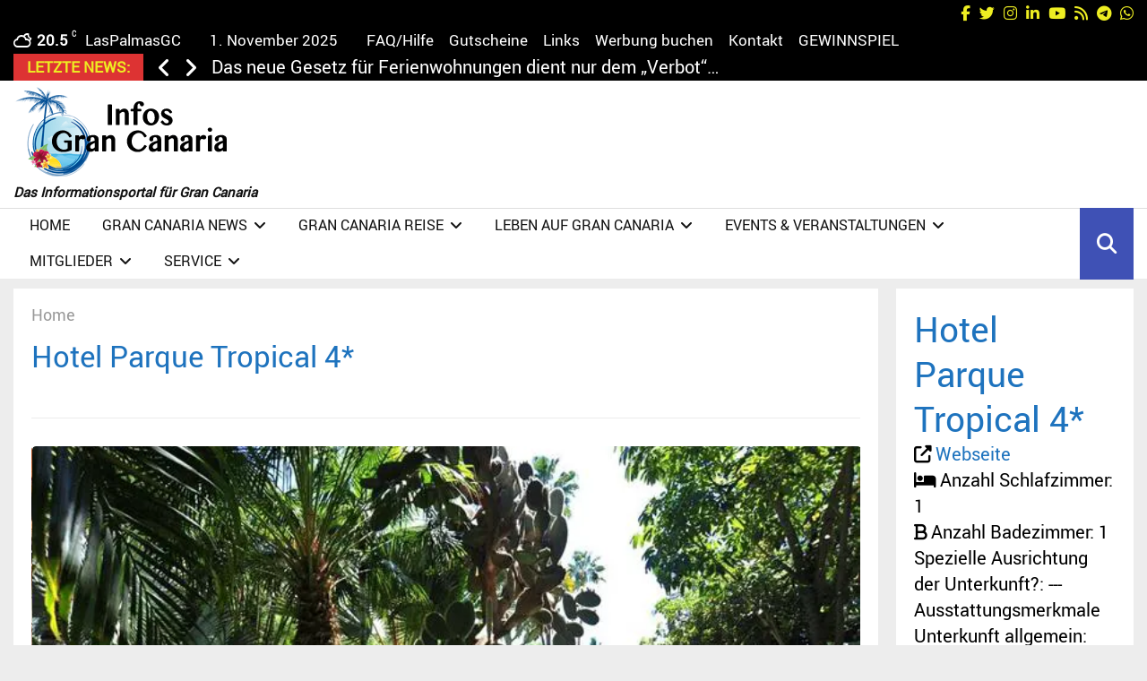

--- FILE ---
content_type: text/html; charset=iso-8859-1
request_url: https://www.bonuscounter.de/counter1.php?user=3166&site=7642&bg=ffffff&txt=000000
body_size: 683
content:
document.write("<table bordercolor='#000000' style='border-style: solid; border-width: 1px' align='center'><TR><TD align='center'>");
document.write("<TABLE border='0' bgcolor='#ffffff' align='center'>");
document.write("<TR>");
document.write("<TD align='center'> ");
document.write("<TABLE border='0'><TR>");
document.write("<TD colspan='3' height='30'><center><font size='1' color='#000000'>Powered by</font><br><a href='https://www.bonuscounter.de/index.php?ref=3166' target='_blank'><font size='1' color='#000000'>BonusCounter.de</font></a></center></TD>");
document.write("</TR><TR>");
document.write("<TD colspan='3'><center><iframe allowtransparency='true' name='Iframe' src='https://www.bonuscounter.de/ads/counter_button_rot.php' scrolling='no' height='31' width='88' frameborder='no'></iframe></center></TD>");
document.write("</TR>");
document.write("<TR><TD><font style='COLOR: #000000; font-family:Verdana, Arial, Helvetica, sans-serif; font-size: 9px;'>Gesamt</font></TD>");
document.write("<TD><font style='COLOR: #000000; font-family:Verdana, Arial, Helvetica, sans-serif; font-size: 9px;'>:</font></TD>");
document.write("<TD align='right'><font style='COLOR: #000000; font-family:Verdana, Arial, Helvetica, sans-serif; font-size: 9px;'>9.476.474</font></TD>");
document.write("</TR>");
document.write("<TR><TD><font style='COLOR: #000000; font-family:Verdana, Arial, Helvetica, sans-serif; font-size: 9px;'>Monat Jan</font></TD>");
document.write("<TD><font style='COLOR: #000000; font-family:Verdana, Arial, Helvetica, sans-serif; font-size: 9px;'>:</font></TD>");
document.write("<TD align='right'><font style='COLOR: #000000; font-family:Verdana, Arial, Helvetica, sans-serif; font-size: 9px;'>16.203</font></TD>");
document.write("</TR>");
document.write("<TR><TD><font style='COLOR: #000000; font-family:Verdana, Arial, Helvetica, sans-serif; font-size: 9px;'>Gestern</font></TD>");
document.write("<TD><font style='COLOR: #000000; font-family:Verdana, Arial, Helvetica, sans-serif; font-size: 9px;'>:</font></TD>");
document.write("<TD align='right'><font style='COLOR: #000000; font-family:Verdana, Arial, Helvetica, sans-serif; font-size: 9px;'>1.707</font></TD>");
document.write("</TR>");
document.write("<TR><TD><font style='COLOR: #000000; font-family:Verdana, Arial, Helvetica, sans-serif; font-size: 9px;'>Heute</font></TD> ");
document.write("<TD><font style='COLOR: #000000; font-family:Verdana, Arial, Helvetica, sans-serif; font-size: 9px;'>:</font></TD>");
document.write("<TD align='right'><font style='COLOR: #000000; font-family:Verdana, Arial, Helvetica, sans-serif; font-size: 9px;'>1.336</font></TD>");
document.write("</TR>");
document.write("<TR><TD colspan='3'><center><font style='COLOR: #000000; font-family:Verdana, Arial, Helvetica, sans-serif; font-size: 9px;'><b>Tages-Charts:</b></font></center></TD></TR>");
document.write("<TR><TD colspan='3'><center><a href='https://www.bonuscounter.de/index.php?go=charts_d&platz=2&ref=3166' target='_blank'><font style='COLOR: #000000; font-family:Verdana, Arial, Helvetica, sans-serif; font-size: 9px;'>PLATZ 2</a></font></center></TD>");
document.write("</TR>");
document.write("</TABLE></TD></TR></TABLE>");
document.write("</td></tr></table>");


--- FILE ---
content_type: text/html; charset=iso-8859-1
request_url: https://www.bonuscounter.de/ads/counter_button_rot.php
body_size: 190
content:
<body style="background-color:transparent">
<style type="text/css">
body
{
	margin-top: 0px;
	margin-left: 0px;
	margin-middle: 0px;
	margin-right: 0px;
}
</style>







<script src="https://www.tipp-box.de/zufall/bann_88.php?id=507&aid=8"></script>


--- FILE ---
content_type: text/css
request_url: https://infos-grancanaria.com/wp-content/plugins/tinycoffee/css/tinycoffee.css?ver=0.3.0
body_size: 621
content:
.tiny_coffee a {
  color:#2b2b2b;
  font-weight: bold;
  text-decoration: none;
}

.tiny_coffee a:hover {
  text-decoration: underline;
}

.tiny_coffee_widget .noUi-horizontal {
  height:10px;
}

.tiny_coffee_widget .noUi-handle {
  width: 24px;
  height: 16px;
  left: -12px;
  top: -4px;
}

.tiny_coffee_widget .noUi-handle:before{
  height:8px;
  top:3px;
  left: 9px;
}
.tiny_coffee_widget .noUi-handle:after{
  height:8px;
  top:3px;
  left: 12px;
}


.tiny_coffee .right {
  float:right;
  margin-top: 0px;
}

.tiny_coffee_widget .right{
  float:none;
  text-align: right;
  margin-bottom: 10px;
}
.tiny_coffee .count2 {
  font-size:24px;
  font-weight:bold;
  min-width:60px;
  display: inline-block;
  text-align: right;
  color: #009A31;
}

.tiny_coffee .tiny_coffee_slider {
  margin-bottom: 20px;
}
.tiny_coffee_widget .tiny_coffee_slider {
  margin-bottom: 5px;
}
.tiny_coffee .count {
  font-size:28px;
}

.tiny_coffee .tiny_coffee_form button {
  background-color: #2b2b2b;/*#242628;  */
  color:#ffffff;
  font-size:18px;
  line-height:30px;
  padding-top:5px;
  padding-bottom:5px;
  border:none;
  border-radius:2px;
}

.tiny_coffee .tiny_coffee_form button:hover{
  background-color: #009A31;
}
.tiny_coffee_widget .right *{
  font-size:inherit;
}

.tiny_coffee_widget .right .count2 {
  min-width: 0px;
}

.widget .tiny_coffee_widget button {
  padding-left:30px;
  padding-right:30px;
  margin:0px auto;
  display: block;
}

.tiny_coffee {
  margin-bottom: 24px;
}

#modal-container {
  display: none;
  -webkit-box-sizing: border-box;
  -moz-box-sizing: border-box;
  box-sizing: border-box;
  position: fixed;
  top: 0;
  bottom: 0;
  left: 0;
  right: 0;
  overflow: hidden;
  z-index: 1040;
  pointer-events: none;
  -webkit-transition: all 0.15s linear 0s;
  -moz-transition: all 0.15s linear 0s;
  transition: all 0.15s linear 0s;
  -webkit-transform: translateZ(0);
  -moz-transform: translateZ(0);
  -ms-transform: translateZ(0);
  -o-transform: translateZ(0);
  transform: translateZ(0); }

#modal-container .fade {
  opacity: 0;
  -webkit-transition: opacity 0.2s linear 0s;
  -moz-transition: opacity 0.2s linear 0s;
  transition: opacity 0.2s linear 0s;
  -webkit-transform: translateZ(0);
  -moz-transform: translateZ(0);
  -ms-transform: translateZ(0);
  -o-transform: translateZ(0);
  transform: translateZ(0); }
  #modal-container .fade.in {
    opacity: 1; }

.modal-background {
  display: none;
  position: fixed;
  top: 0;
  right: 0;
  bottom: 0;
  left: 0;
  background: rgba(0, 0, 0, 0.4);
  z-index: 1030; }

#modal-container .modal-info,#modal-container  .modal-action,#modal-container  .modal {
  -webkit-box-sizing: border-box;
  -moz-box-sizing: border-box;
  box-sizing: border-box;
  left: 50%;
  right: auto;
  width: 450px;
  margin-left: auto;
  margin-right: auto;
  padding-top: 50px;
  padding-bottom: 30px;
  z-index: 1050;
  pointer-events: auto; }
  @media (max-width: 800px), (max-width: 800px) {
    #modal-container .modal-info,#modal-container  .modal-action,#modal-container  .modal {
      width: auto;
      padding: 10px; } }
  #modal-container .modal-info button,#modal-container  .modal-action button,#modal-container  .modal button {
    min-width: 100px; }
  @media (max-width: 800px), (max-width: 800px) {
    #modal-container .modal-info,#modal-container  .modal-action, #modal-container .modal {
      width: 100%;
      margin-left: 0; } }

#modal-container .modal-action {
  padding: 60px 0 30px; }
  @media (max-width: 800px), (max-width: 800px) {
    #modal-container .modal-action {
      padding: 30px 0; } }

#modal-container .modal-content {
  -webkit-box-sizing: padding-box;
  -moz-box-sizing: padding-box;
  box-sizing: padding-box;
  position: relative;
  padding: 20px;
  background-clip: padding-box;
  background-color: #FFFFFF;
  border-radius: 2px;
  box-shadow: rgba(0, 0, 0, 0.2) 0 0 0 6px; }
  #modal-container .modal-content .coffee_close .hidden {
    display: none;
  }
  #modal-container .modal-content .coffee_close {
    -webkit-box-sizing: border-box;
    -moz-box-sizing: border-box;
    box-sizing: border-box;
    position: absolute;
    top: 15px;
    right: 15px;
    width: 16px;
    min-height: 16px;
    padding: 0;
    margin: 0;
    border: none;
    z-index: 9999;
    -webkit-transition: opacity 0.3s linear;
    -moz-transition: opacity 0.3s linear;
    transition: opacity 0.3s linear; 
    color:#2b2b2b;
  }
    #modal-container .modal-content .close:hover {
      text-decoration: none; }
    #modal-container .modal-content .close:hover {
      color: #242628; }

#modal-container .modal-header {
  position: relative;
  padding: 20px;}
  #modal-container .modal-header h1 {
    display: inline-block;
    margin: 0;
    font-size: 1.5em;
    font-weight: bold; }

#modal-container .modal-body {
  position: relative;
  min-height: 100px;
  overflow-y: auto; }
    #modal-container .tiny_coffee_text {
      border-top: 1px solid #edece4;
      padding-top: 10px; }
#modal-container .modal-footer {
  margin-top: 20px; }

#modal-container .modal-style-wide {
  width: 550px; }
  @media (max-width: 800px), (max-width: 800px) {
    .modal-style-wide {
      width: 100%; } }

#modal-container .modal-style-centered {
  text-align: center; }

#modal-container .tiny_coffee_slider {
  margin-left:20px;
  margin-right:20px;
  margin-top: 5px;
}

#modal-container .note {
  margin-left:20px;
  margin-right:20px;
  margin-top: 10px;  
}

#modal-container .right {
  margin-right:20px;
}

#modal-container form {
  margin-left:20px;
}


--- FILE ---
content_type: text/css
request_url: https://infos-grancanaria.com/wp-content/plugins/advanced-classifieds-and-directory-pro/public/assets/css/style.min.css?ver=3.2.7
body_size: 6492
content:
.acadp *,.acadp :after,.acadp :before{box-sizing:border-box;border:0 solid #e5e7eb}.acadp :after,.acadp :before{--tw-content:""}.acadp hr{height:0;color:inherit;border-top-width:1px}.acadp abbr:where([title]){-webkit-text-decoration:underline dotted;text-decoration:underline dotted}.acadp h1,.acadp h2,.acadp h3,.acadp h4,.acadp h5,.acadp h6{font-size:inherit;font-weight:inherit}.acadp a{color:inherit;text-decoration:inherit}.acadp b,.acadp strong{font-weight:bolder}.acadp code,.acadp kbd,.acadp pre,.acadp samp{font-family:ui-monospace,SFMono-Regular,Menlo,Monaco,Consolas,Liberation Mono,Courier New,monospace;font-size:1em}.acadp small{font-size:80%}.acadp sub,.acadp sup{font-size:75%;line-height:0;position:relative;vertical-align:initial}.acadp sub{bottom:-.25em}.acadp sup{top:-.5em}.acadp table{text-indent:0;border-color:inherit;border-collapse:collapse}.acadp button,.acadp input,.acadp optgroup,.acadp select,.acadp textarea{font-family:inherit;font-feature-settings:inherit;font-variation-settings:inherit;font-size:100%;font-weight:inherit;line-height:inherit;color:inherit;margin:0;padding:0}.acadp button,.acadp select{text-transform:none}.acadp [type=button],.acadp [type=reset],.acadp [type=submit],.acadp button{-webkit-appearance:button;background-color:initial;background-image:none}.acadp :-moz-focusring{outline:auto}.acadp :-moz-ui-invalid{box-shadow:none}.acadp progress{vertical-align:initial}.acadp ::-webkit-inner-spin-button,.acadp ::-webkit-outer-spin-button{height:auto}.acadp [type=search]{-webkit-appearance:textfield;outline-offset:-2px}.acadp ::-webkit-search-decoration{-webkit-appearance:none}.acadp ::-webkit-file-upload-button{-webkit-appearance:button;font:inherit}.acadp summary{display:list-item}.acadp blockquote,.acadp dd,.acadp dl,.acadp figure,.acadp h1,.acadp h2,.acadp h3,.acadp h4,.acadp h5,.acadp h6,.acadp hr,.acadp p,.acadp pre{margin:0}.acadp fieldset{margin:0;padding:0}.acadp legend{padding:0}.acadp menu,.acadp ol,.acadp ul{list-style:none;margin:0;padding:0}.acadp dialog{padding:0}.acadp textarea{resize:vertical}.acadp input::-moz-placeholder,.acadp textarea::-moz-placeholder{color:#9ca3af}.acadp input::placeholder,.acadp textarea::placeholder{color:#9ca3af}.acadp [role=button],.acadp button{cursor:pointer}.acadp :disabled{cursor:default}.acadp audio,.acadp canvas,.acadp embed,.acadp iframe,.acadp img,.acadp object,.acadp svg,.acadp video{display:block;vertical-align:middle}.acadp img,.acadp video{max-width:100%;height:auto}.acadp [hidden]{display:none!important}.acadp [multiple],.acadp [type=date],.acadp [type=datetime-local],.acadp [type=email],.acadp [type=month],.acadp [type=number],.acadp [type=password],.acadp [type=search],.acadp [type=tel],.acadp [type=text],.acadp [type=time],.acadp [type=url],.acadp [type=week],.acadp input:where(:not([type])),.acadp select,.acadp textarea{-webkit-appearance:none;-moz-appearance:none;appearance:none;background-color:#fff;border-color:#6b7280;border-width:1px;border-radius:0;padding:.5rem .75rem;font-size:1rem;line-height:1.5rem;--tw-shadow:0 0 #0000}.acadp [multiple]:focus,.acadp [type=date]:focus,.acadp [type=datetime-local]:focus,.acadp [type=email]:focus,.acadp [type=month]:focus,.acadp [type=number]:focus,.acadp [type=password]:focus,.acadp [type=search]:focus,.acadp [type=tel]:focus,.acadp [type=text]:focus,.acadp [type=time]:focus,.acadp [type=url]:focus,.acadp [type=week]:focus,.acadp input:where(:not([type])):focus,.acadp select:focus,.acadp textarea:focus{outline:2px solid #0000;outline-offset:2px;--tw-ring-inset:var(--tw-empty,/*!*/ /*!*/);--tw-ring-offset-width:0px;--tw-ring-offset-color:#fff;--tw-ring-color:#2563eb;--tw-ring-offset-shadow:var(--tw-ring-inset) 0 0 0 var(--tw-ring-offset-width) var(--tw-ring-offset-color);--tw-ring-shadow:var(--tw-ring-inset) 0 0 0 calc(1px + var(--tw-ring-offset-width)) var(--tw-ring-color);box-shadow:var(--tw-ring-offset-shadow),var(--tw-ring-shadow),var(--tw-shadow);border-color:#2563eb}.acadp input::-moz-placeholder,.acadp textarea::-moz-placeholder{color:#6b7280;opacity:1}.acadp input::placeholder,.acadp textarea::placeholder{color:#6b7280;opacity:1}.acadp ::-webkit-datetime-edit-fields-wrapper{padding:0}.acadp ::-webkit-date-and-time-value{min-height:1.5em;text-align:inherit}.acadp ::-webkit-datetime-edit{display:inline-flex}.acadp ::-webkit-datetime-edit,.acadp ::-webkit-datetime-edit-day-field,.acadp ::-webkit-datetime-edit-hour-field,.acadp ::-webkit-datetime-edit-meridiem-field,.acadp ::-webkit-datetime-edit-millisecond-field,.acadp ::-webkit-datetime-edit-minute-field,.acadp ::-webkit-datetime-edit-month-field,.acadp ::-webkit-datetime-edit-second-field,.acadp ::-webkit-datetime-edit-year-field{padding-top:0;padding-bottom:0}.acadp select{background-image:url("data:image/svg+xml;charset=utf-8,%3Csvg xmlns='http://www.w3.org/2000/svg' fill='none' viewBox='0 0 20 20'%3E%3Cpath stroke='%236b7280' stroke-linecap='round' stroke-linejoin='round' stroke-width='1.5' d='m6 8 4 4 4-4'/%3E%3C/svg%3E");background-position:right .5rem center;background-repeat:no-repeat;background-size:1.5em 1.5em;padding-right:2.5rem;-webkit-print-color-adjust:exact;print-color-adjust:exact}.acadp [multiple],.acadp [size]:where(select:not([size="1"])){background-image:none;background-position:0 0;background-repeat:unset;background-size:initial;padding-right:.75rem;-webkit-print-color-adjust:unset;print-color-adjust:unset}.acadp [type=checkbox],.acadp [type=radio]{-webkit-appearance:none;-moz-appearance:none;appearance:none;padding:0;-webkit-print-color-adjust:exact;print-color-adjust:exact;display:inline-block;vertical-align:middle;background-origin:border-box;-webkit-user-select:none;-moz-user-select:none;user-select:none;flex-shrink:0;height:1rem;width:1rem;color:#2563eb;background-color:#fff;border-color:#6b7280;border-width:1px;--tw-shadow:0 0 #0000}.acadp [type=checkbox]{border-radius:0}.acadp [type=radio]{border-radius:100%}.acadp [type=checkbox]:focus,.acadp [type=radio]:focus{outline:2px solid #0000;outline-offset:2px;--tw-ring-inset:var(--tw-empty,/*!*/ /*!*/);--tw-ring-offset-width:2px;--tw-ring-offset-color:#fff;--tw-ring-color:#2563eb;--tw-ring-offset-shadow:var(--tw-ring-inset) 0 0 0 var(--tw-ring-offset-width) var(--tw-ring-offset-color);--tw-ring-shadow:var(--tw-ring-inset) 0 0 0 calc(2px + var(--tw-ring-offset-width)) var(--tw-ring-color);box-shadow:var(--tw-ring-offset-shadow),var(--tw-ring-shadow),var(--tw-shadow)}.acadp [type=checkbox]:checked,.acadp [type=radio]:checked{border-color:#0000;background-color:currentColor;background-size:100% 100%;background-position:50%;background-repeat:no-repeat}.acadp [type=checkbox]:checked{background-image:url("data:image/svg+xml;charset=utf-8,%3Csvg xmlns='http://www.w3.org/2000/svg' fill='%23fff' viewBox='0 0 16 16'%3E%3Cpath d='M12.207 4.793a1 1 0 0 1 0 1.414l-5 5a1 1 0 0 1-1.414 0l-2-2a1 1 0 0 1 1.414-1.414L6.5 9.086l4.293-4.293a1 1 0 0 1 1.414 0z'/%3E%3C/svg%3E")}.acadp [type=radio]:checked{background-image:url("data:image/svg+xml;charset=utf-8,%3Csvg xmlns='http://www.w3.org/2000/svg' fill='%23fff' viewBox='0 0 16 16'%3E%3Ccircle cx='8' cy='8' r='3'/%3E%3C/svg%3E")}.acadp [type=checkbox]:checked:focus,.acadp [type=checkbox]:checked:hover,.acadp [type=checkbox]:indeterminate,.acadp [type=radio]:checked:focus,.acadp [type=radio]:checked:hover{border-color:#0000;background-color:currentColor}.acadp [type=checkbox]:indeterminate{background-image:url("data:image/svg+xml;charset=utf-8,%3Csvg xmlns='http://www.w3.org/2000/svg' fill='none' viewBox='0 0 16 16'%3E%3Cpath stroke='%23fff' stroke-linecap='round' stroke-linejoin='round' stroke-width='2' d='M4 8h8'/%3E%3C/svg%3E");background-size:100% 100%;background-position:50%;background-repeat:no-repeat}.acadp [type=checkbox]:indeterminate:focus,.acadp [type=checkbox]:indeterminate:hover{border-color:#0000;background-color:currentColor}.acadp [type=file]{background:unset;border-color:inherit;border-width:0;border-radius:0;padding:0;font-size:unset;line-height:inherit}.acadp [type=file]:focus{outline:1px solid ButtonText;outline:1px auto -webkit-focus-ring-color}*,::backdrop,:after,:before{--tw-border-spacing-x:0;--tw-border-spacing-y:0;--tw-translate-x:0;--tw-translate-y:0;--tw-rotate:0;--tw-skew-x:0;--tw-skew-y:0;--tw-scale-x:1;--tw-scale-y:1;--tw-pan-x: ;--tw-pan-y: ;--tw-pinch-zoom: ;--tw-scroll-snap-strictness:proximity;--tw-gradient-from-position: ;--tw-gradient-via-position: ;--tw-gradient-to-position: ;--tw-ordinal: ;--tw-slashed-zero: ;--tw-numeric-figure: ;--tw-numeric-spacing: ;--tw-numeric-fraction: ;--tw-ring-inset: ;--tw-ring-offset-width:0px;--tw-ring-offset-color:#fff;--tw-ring-color:#3b82f680;--tw-ring-offset-shadow:0 0 #0000;--tw-ring-shadow:0 0 #0000;--tw-shadow:0 0 #0000;--tw-shadow-colored:0 0 #0000;--tw-blur: ;--tw-brightness: ;--tw-contrast: ;--tw-grayscale: ;--tw-hue-rotate: ;--tw-invert: ;--tw-saturate: ;--tw-sepia: ;--tw-drop-shadow: ;--tw-backdrop-blur: ;--tw-backdrop-brightness: ;--tw-backdrop-contrast: ;--tw-backdrop-grayscale: ;--tw-backdrop-hue-rotate: ;--tw-backdrop-invert: ;--tw-backdrop-opacity: ;--tw-backdrop-saturate: ;--tw-backdrop-sepia: }.acadp :is(.acadp-alert){border-radius:.25rem;border-width:1px;padding:1rem}.acadp :is(.acadp-alert-info){border-color:rgb(191 219 254/var(--tw-border-opacity));background-color:rgb(219 234 254/var(--tw-bg-opacity));color:rgb(31 41 55/var(--tw-text-opacity))}.acadp :is(.acadp-alert-error),.acadp :is(.acadp-alert-info){--tw-border-opacity:1;--tw-bg-opacity:1;--tw-text-opacity:1}.acadp :is(.acadp-alert-error){border-color:rgb(254 202 202/var(--tw-border-opacity));background-color:rgb(254 226 226/var(--tw-bg-opacity));color:rgb(153 27 27/var(--tw-text-opacity))}.acadp :is(.acadp-badge){display:inline-flex;align-items:center;gap:.375rem;border-radius:.25rem;padding:.25rem .5rem;font-size:.75rem;line-height:1rem;font-weight:500}.acadp :is(.acadp-badge-new){--tw-bg-opacity:1;background-color:rgb(219 234 254/var(--tw-bg-opacity));--tw-text-opacity:1;color:rgb(30 64 175/var(--tw-text-opacity))}.acadp :is(.acadp-badge-popular){--tw-bg-opacity:1;background-color:rgb(220 252 231/var(--tw-bg-opacity));--tw-text-opacity:1;color:rgb(22 101 52/var(--tw-text-opacity))}.acadp :is(.acadp-badge-featured){--tw-bg-opacity:1;background-color:rgb(254 249 195/var(--tw-bg-opacity));--tw-text-opacity:1;color:rgb(133 77 14/var(--tw-text-opacity))}.acadp :is(.acadp-badge-sold){--tw-bg-opacity:1;background-color:rgb(254 226 226/var(--tw-bg-opacity));--tw-text-opacity:1;color:rgb(153 27 27/var(--tw-text-opacity))}.acadp :is(.acadp-button){display:inline-flex;align-items:center;justify-content:center;gap:.5rem;border-radius:.25rem;border-width:1px;padding:.75rem 1rem;font-size:.875rem;line-height:1.25rem;transition-property:all;transition-timing-function:cubic-bezier(.4,0,.2,1);transition-duration:.15s}.acadp :is(.acadp-button:hover){background-image:none}.acadp :is(.acadp-button:focus){--tw-shadow:0 0 #0000;--tw-shadow-colored:0 0 #0000;box-shadow:var(--tw-ring-offset-shadow,0 0 #0000),var(--tw-ring-shadow,0 0 #0000),var(--tw-shadow);outline:2px solid #0000;outline-offset:2px}.acadp :is(.acadp-button-primary){border-color:#0000;background-color:rgb(59 130 246/var(--tw-bg-opacity));font-weight:600}.acadp :is(.acadp-button-primary),.acadp :is(.acadp-button-primary:hover){--tw-bg-opacity:1;--tw-text-opacity:1;color:rgb(255 255 255/var(--tw-text-opacity))}.acadp :is(.acadp-button-primary:hover){background-color:rgb(55 65 81/var(--tw-bg-opacity))}.acadp :is(.acadp-button-primary:focus){--tw-ring-offset-shadow:var(--tw-ring-inset) 0 0 0 var(--tw-ring-offset-width) var(--tw-ring-offset-color);--tw-ring-shadow:var(--tw-ring-inset) 0 0 0 calc(2px + var(--tw-ring-offset-width)) var(--tw-ring-color);box-shadow:var(--tw-ring-offset-shadow),var(--tw-ring-shadow),var(--tw-shadow,0 0 #0000);--tw-ring-opacity:1;--tw-ring-color:rgb(107 114 128/var(--tw-ring-opacity));--tw-ring-offset-width:2px}.acadp :is(.acadp-button-secondary){--tw-border-opacity:1;border-color:rgb(209 213 219/var(--tw-border-opacity));--tw-bg-opacity:1;background-color:rgb(255 255 255/var(--tw-bg-opacity));font-weight:500;--tw-text-opacity:1;color:rgb(55 65 81/var(--tw-text-opacity))}.acadp :is(.acadp-button-secondary:hover){border-color:#0000;--tw-bg-opacity:1;background-color:rgb(55 65 81/var(--tw-bg-opacity));--tw-text-opacity:1;color:rgb(255 255 255/var(--tw-text-opacity))}.acadp :is(.acadp-button-secondary:focus){--tw-ring-offset-shadow:var(--tw-ring-inset) 0 0 0 var(--tw-ring-offset-width) var(--tw-ring-offset-color);--tw-ring-shadow:var(--tw-ring-inset) 0 0 0 calc(2px + var(--tw-ring-offset-width)) var(--tw-ring-color);box-shadow:var(--tw-ring-offset-shadow),var(--tw-ring-shadow),var(--tw-shadow,0 0 #0000);--tw-ring-opacity:1;--tw-ring-color:rgb(107 114 128/var(--tw-ring-opacity));--tw-ring-offset-width:2px}.acadp :is(.acadp-card){display:flex;flex-direction:column;border-radius:.25rem;border-width:1px}.acadp :is(.acadp-card:hover){--tw-shadow:0 1px 2px 0 #0000000d;--tw-shadow-colored:0 1px 2px 0 var(--tw-shadow-color);box-shadow:var(--tw-ring-offset-shadow,0 0 #0000),var(--tw-ring-shadow,0 0 #0000),var(--tw-shadow)}.acadp :is(legend){float:left}.acadp :is(.acadp-form-group){display:flex;flex-direction:column;gap:.25rem}.acadp :is(.acadp-form-label){margin:0;display:block;padding:0}.acadp :is(.acadp-form-input),:is(.acadp .acadp-form-select),:is(.acadp .acadp-form-textarea){display:block;width:100%;border-radius:.25rem;--tw-border-opacity:1;border-color:rgb(209 213 219/var(--tw-border-opacity));padding:.75rem 1rem}.acadp :is(.acadp-form-input:focus),:is(.acadp .acadp-form-select:focus),:is(.acadp .acadp-form-textarea:focus){--tw-border-opacity:1;border-color:rgb(59 130 246/var(--tw-border-opacity));--tw-ring-offset-shadow:var(--tw-ring-inset) 0 0 0 var(--tw-ring-offset-width) var(--tw-ring-offset-color);--tw-ring-shadow:var(--tw-ring-inset) 0 0 0 calc(2px + var(--tw-ring-offset-width)) var(--tw-ring-color);box-shadow:var(--tw-ring-offset-shadow),var(--tw-ring-shadow),var(--tw-shadow,0 0 #0000);--tw-ring-color:rgb(96 165 250/var(--tw-ring-opacity));--tw-ring-opacity:0.4}.acadp :is(.acadp-form-select){padding-right:2.25rem}.acadp :is(.acadp-form-checkbox-group),:is(.acadp .acadp-form-radio-group){max-height:8rem;overflow-y:auto;border-radius:.25rem;border-width:1px;--tw-border-opacity:1;border-color:rgb(209 213 219/var(--tw-border-opacity));padding:.5rem}.acadp :is(.acadp-form-checkbox),:is(.acadp .acadp-form-radio){flex-shrink:0;border-radius:.125rem;border-style:solid;--tw-border-opacity:1;border-color:rgb(209 213 219/var(--tw-border-opacity))}.acadp :is(.acadp-form-checkbox:checked),.acadp :is(.acadp-form-checkbox:focus),:is(.acadp .acadp-form-radio:checked),:is(.acadp .acadp-form-radio:focus){--tw-border-opacity:1;border-color:rgb(59 130 246/var(--tw-border-opacity))}.acadp :is(.acadp-form-checkbox:focus),:is(.acadp .acadp-form-radio:focus){--tw-ring-offset-shadow:var(--tw-ring-inset) 0 0 0 var(--tw-ring-offset-width) var(--tw-ring-offset-color);--tw-ring-shadow:var(--tw-ring-inset) 0 0 0 calc(2px + var(--tw-ring-offset-width)) var(--tw-ring-color);box-shadow:var(--tw-ring-offset-shadow),var(--tw-ring-shadow),var(--tw-shadow,0 0 #0000);--tw-ring-color:rgb(96 165 250/var(--tw-ring-opacity));--tw-ring-opacity:0.4}.acadp :is(.acadp-form-radio){border-radius:9999px}.acadp :is(.acadp-form-required){display:inline-block;--tw-text-opacity:1;color:rgb(220 38 38/var(--tw-text-opacity))}.acadp :is([data-js-enabled=false] input:user-invalid),:is(.acadp [data-js-enabled=false] select:user-invalid),:is(.acadp [data-js-enabled=false] textarea:user-invalid){--tw-border-opacity:1;border-color:rgb(239 68 68/var(--tw-border-opacity))}.acadp :is([data-js-enabled=false] input:user-invalid:focus),:is(.acadp [data-js-enabled=false] select:user-invalid:focus),:is(.acadp [data-js-enabled=false] textarea:user-invalid:focus){--tw-border-opacity:1;border-color:rgb(239 68 68/var(--tw-border-opacity));--tw-ring-color:rgb(248 113 113/var(--tw-ring-opacity));--tw-ring-opacity:0.4}@supports not selector(:user-invalid){.acadp [data-js-enabled=false] input:invalid,.acadp [data-js-enabled=false] select:invalid,.acadp [data-js-enabled=false] textarea:invalid{--tw-border-opacity:1;border-color:rgb(239 68 68/var(--tw-border-opacity))}.acadp [data-js-enabled=false] input:invalid:focus,.acadp [data-js-enabled=false] select:invalid:focus,.acadp [data-js-enabled=false] textarea:invalid:focus{--tw-border-opacity:1;border-color:rgb(239 68 68/var(--tw-border-opacity));--tw-ring-color:rgb(248 113 113/var(--tw-ring-opacity));--tw-ring-opacity:0.4}}.acadp :is(.is-invalid input),:is(.acadp .is-invalid select),:is(.acadp .is-invalid textarea){--tw-border-opacity:1;border-color:rgb(239 68 68/var(--tw-border-opacity))}.acadp :is(.is-invalid input:focus),:is(.acadp .is-invalid select:focus),:is(.acadp .is-invalid textarea:focus){--tw-border-opacity:1;border-color:rgb(239 68 68/var(--tw-border-opacity));--tw-ring-color:rgb(248 113 113/var(--tw-ring-opacity));--tw-ring-opacity:0.4}.acadp :is(.acadp-form-error),.acadp :is(.is-invalid .acadp-form-label){--tw-text-opacity:1;color:rgb(220 38 38/var(--tw-text-opacity))}.acadp :is(.acadp-form-error){margin-top:.25rem;font-size:.875rem;line-height:1.25rem}.acadp :is(.acadp-modal){position:fixed;top:-99999px;left:0;z-index:99999;height:100%;width:100%;overflow-y:auto;overflow-x:hidden}.acadp :is(.acadp-modal.open){top:0}.acadp :is(.acadp-modal-dialog){margin:0 .75rem .75rem;height:calc(100% - 3.5rem);opacity:0;transition-property:all;transition-timing-function:cubic-bezier(.4,0,.2,1);transition-duration:.15s;transition-timing-function:cubic-bezier(0,0,.2,1)}@media (min-width:640px){.acadp :is(.acadp-modal-dialog){margin-left:auto;margin-right:auto;width:100%;max-width:42rem}}.acadp :is(.acadp-modal.open .acadp-modal-dialog){margin-top:1.75rem;opacity:1;transition-duration:.5s}.acadp :is(.acadp-modal-content){display:flex;max-height:100%;flex-direction:column;overflow:hidden;border-radius:.25rem;border-width:1px;--tw-bg-opacity:1;background-color:rgb(255 255 255/var(--tw-bg-opacity));--tw-shadow:0 1px 3px 0 #0000001a,0 1px 2px -1px #0000001a;--tw-shadow-colored:0 1px 3px 0 var(--tw-shadow-color),0 1px 2px -1px var(--tw-shadow-color);box-shadow:var(--tw-ring-offset-shadow,0 0 #0000),var(--tw-ring-shadow,0 0 #0000),var(--tw-shadow)}.acadp :is(.acadp-modal-header){display:flex;align-items:center;justify-content:space-between;border-bottom-width:1px;padding:.75rem 1rem}@media (min-width:768px){.acadp :is(.acadp-modal-header){padding:1rem 1.25rem}}.acadp :is(.acadp-modal-header .acadp-button-close){flex-shrink:0;padding:.375rem;font-size:.875rem;line-height:1.25rem;--tw-text-opacity:1;color:rgb(107 114 128/var(--tw-text-opacity))}.acadp :is(.acadp-modal-header .acadp-button-close:hover){--tw-text-opacity:1;color:rgb(156 163 175/var(--tw-text-opacity))}.acadp :is(.acadp-modal-header .acadp-button-close:focus){--tw-ring-offset-shadow:var(--tw-ring-inset) 0 0 0 var(--tw-ring-offset-width) var(--tw-ring-offset-color);--tw-ring-shadow:var(--tw-ring-inset) 0 0 0 calc(2px + var(--tw-ring-offset-width)) var(--tw-ring-color);box-shadow:var(--tw-ring-offset-shadow),var(--tw-ring-shadow),var(--tw-shadow,0 0 #0000);--tw-ring-opacity:1;--tw-ring-color:rgb(156 163 175/var(--tw-ring-opacity))}.acadp :is(.acadp-modal-body){overflow-y:auto;padding:1rem}@media (min-width:768px){.acadp :is(.acadp-modal-body){padding:1.25rem}}.acadp :is(.acadp-modal-footer){display:flex;align-items:center;justify-content:flex-end;gap:.5rem;border-top-width:1px;padding:.75rem 1rem}@media (min-width:768px){.acadp :is(.acadp-modal-footer){padding:1rem 1.25rem}}.acadp :is(.acadp-modal-backdrop){position:fixed;inset:0;z-index:50;background-color:rgb(17 24 39/var(--tw-bg-opacity));--tw-bg-opacity:0.5;transition-property:color,background-color,border-color,text-decoration-color,fill,stroke,opacity,box-shadow,transform,filter,-webkit-backdrop-filter;transition-property:color,background-color,border-color,text-decoration-color,fill,stroke,opacity,box-shadow,transform,filter,backdrop-filter;transition-property:color,background-color,border-color,text-decoration-color,fill,stroke,opacity,box-shadow,transform,filter,backdrop-filter,-webkit-backdrop-filter;transition-timing-function:cubic-bezier(.4,0,.2,1);transition-duration:.5s}.acadp :is(.acadp-pagination li a),:is(.acadp .acadp-pagination li span){margin:0;display:block;border-radius:.25rem;border-width:1px;--tw-border-opacity:1;border-color:rgb(229 231 235/var(--tw-border-opacity));--tw-bg-opacity:1;background-color:rgb(255 255 255/var(--tw-bg-opacity));padding:.75rem 1rem;font-weight:500;line-height:1;--tw-text-opacity:1;color:rgb(55 65 81/var(--tw-text-opacity));transition-property:all;transition-timing-function:cubic-bezier(.4,0,.2,1);transition-duration:.15s}.acadp :is(.acadp-pagination li a:hover),:is(.acadp .acadp-pagination li span:hover){border-color:#0000;--tw-bg-opacity:1;background-color:rgb(55 65 81/var(--tw-bg-opacity));--tw-text-opacity:1;color:rgb(255 255 255/var(--tw-text-opacity))}.acadp :is(.acadp-pagination li span){pointer-events:none;--tw-bg-opacity:1;background-color:rgb(249 250 251/var(--tw-bg-opacity));opacity:.6}.acadp :is(.acadp-panel){display:flex;flex-direction:column;border-radius:.25rem;border-width:1px}.acadp :is(.acadp-panel-header){border-top-left-radius:.25rem;border-top-right-radius:.25rem;border-bottom-width:1px;--tw-bg-opacity:1;background-color:rgb(243 244 246/var(--tw-bg-opacity));padding:.75rem 1rem}@media (min-width:768px){.acadp :is(.acadp-panel-header){padding:1rem 1.25rem}}.acadp :is(.acadp-panel-body){padding:1rem}@media (min-width:768px){.acadp :is(.acadp-panel-body){padding:1.25rem}}.acadp :is(.acadp-panel-footer){border-bottom-right-radius:.25rem;border-bottom-left-radius:.25rem;border-top-width:1px;--tw-bg-opacity:1;background-color:rgb(243 244 246/var(--tw-bg-opacity));padding:.75rem 1rem}@media (min-width:768px){.acadp :is(.acadp-panel-footer){padding:1rem 1.25rem}}.acadp :is(.acadp-absolute){position:absolute}.acadp :is(.acadp-relative){position:relative}.acadp :is(.acadp-inset-0){inset:0}.acadp :is(.acadp-m-0){margin:0}.acadp :is(.acadp-m-0\.5){margin:.125rem}.acadp :is(.acadp-m-3){margin:.75rem}.acadp :is(.-acadp-mx-2){margin-left:-.5rem;margin-right:-.5rem}.acadp :is(.acadp-mx-2){margin-left:.5rem;margin-right:.5rem}.acadp :is(.acadp-mb-3){margin-bottom:.75rem}.acadp :is(.acadp-me-auto){margin-inline-end:auto}.acadp :is(.acadp-ms-4){margin-inline-start:1rem}.acadp :is(.acadp-ms-auto){margin-inline-start:auto}.acadp :is(.acadp-mt-auto){margin-top:auto}.acadp :is(.acadp-block){display:block}.acadp :is(.acadp-inline-block){display:inline-block}.acadp :is(.acadp-flex){display:flex}.acadp :is(.acadp-inline-flex){display:inline-flex}.acadp :is(.acadp-table){display:table}.acadp :is(.acadp-grid){display:grid}.acadp :is(.acadp-hidden){display:none}.acadp :is(.acadp-aspect-square){aspect-ratio:1/1}.acadp :is(.acadp-aspect-video){aspect-ratio:16/9}.acadp :is(.acadp-w-1\/2){width:50%}.acadp :is(.acadp-w-\[100px\]){width:100px}.acadp :is(.acadp-w-\[20px\]){width:20px}.acadp :is(.acadp-w-full){width:100%}.acadp :is(.acadp-flex-shrink-0){flex-shrink:0}.acadp :is(.acadp-flex-grow){flex-grow:1}@keyframes acadp-spin{to{transform:rotate(1turn)}}.acadp :is(.acadp-animate-spin){animation:acadp-spin 1s linear infinite}.acadp :is(.acadp-cursor-pointer){cursor:pointer}.acadp :is(.acadp-cursor-zoom-in){cursor:zoom-in}.acadp :is(.acadp-list-none){list-style-type:none}.acadp :is(.acadp-grid-cols-1){grid-template-columns:repeat(1,minmax(0,1fr))}.acadp :is(.acadp-grid-cols-10){grid-template-columns:repeat(10,minmax(0,1fr))}.acadp :is(.acadp-grid-cols-11){grid-template-columns:repeat(11,minmax(0,1fr))}.acadp :is(.acadp-grid-cols-12){grid-template-columns:repeat(12,minmax(0,1fr))}.acadp :is(.acadp-grid-cols-2){grid-template-columns:repeat(2,minmax(0,1fr))}.acadp :is(.acadp-grid-cols-3){grid-template-columns:repeat(3,minmax(0,1fr))}.acadp :is(.acadp-grid-cols-4){grid-template-columns:repeat(4,minmax(0,1fr))}.acadp :is(.acadp-grid-cols-5){grid-template-columns:repeat(5,minmax(0,1fr))}.acadp :is(.acadp-grid-cols-6){grid-template-columns:repeat(6,minmax(0,1fr))}.acadp :is(.acadp-grid-cols-7){grid-template-columns:repeat(7,minmax(0,1fr))}.acadp :is(.acadp-grid-cols-8){grid-template-columns:repeat(8,minmax(0,1fr))}.acadp :is(.acadp-grid-cols-9){grid-template-columns:repeat(9,minmax(0,1fr))}.acadp :is(.acadp-flex-col){flex-direction:column}.acadp :is(.acadp-flex-wrap){flex-wrap:wrap}.acadp :is(.acadp-items-start){align-items:flex-start}.acadp :is(.acadp-items-center){align-items:center}.acadp :is(.acadp-items-stretch){align-items:stretch}.acadp :is(.acadp-justify-end){justify-content:flex-end}.acadp :is(.acadp-justify-center){justify-content:center}.acadp :is(.acadp-gap-1){gap:.25rem}.acadp :is(.acadp-gap-1\.5){gap:.375rem}.acadp :is(.acadp-gap-2){gap:.5rem}.acadp :is(.acadp-gap-3){gap:.75rem}.acadp :is(.acadp-gap-4){gap:1rem}.acadp :is(.acadp-gap-6){gap:1.5rem}.acadp :is(.acadp-space-y-2>:not([hidden])~:not([hidden])){--tw-space-y-reverse:0;margin-top:calc(.5rem*(1 - var(--tw-space-y-reverse)));margin-bottom:calc(.5rem*var(--tw-space-y-reverse))}.acadp :is(.acadp-self-start){align-self:flex-start}.acadp :is(.acadp-self-end){align-self:flex-end}.acadp :is(.acadp-overflow-x-auto){overflow-x:auto}.acadp :is(.acadp-rounded){border-radius:.25rem}.acadp :is(.acadp-rounded-t){border-top-left-radius:.25rem;border-top-right-radius:.25rem}.acadp :is(.acadp-border){border-width:1px}.acadp :is(.acadp-border-0){border-width:0}.acadp :is(.acadp-border-b){border-bottom-width:1px}.acadp :is(.acadp-border-t){border-top-width:1px}.acadp :is(.acadp-border-t-0){border-top-width:0}.acadp :is(.acadp-border-gray-100){--tw-border-opacity:1;border-color:rgb(243 244 246/var(--tw-border-opacity))}.acadp :is(.acadp-border-transparent){border-color:#0000}.acadp :is(.acadp-bg-\[\#0077b5\]){--tw-bg-opacity:1;background-color:rgb(0 119 181/var(--tw-bg-opacity))}.acadp :is(.acadp-bg-\[\#128c7e\]){--tw-bg-opacity:1;background-color:rgb(18 140 126/var(--tw-bg-opacity))}.acadp :is(.acadp-bg-\[\#1877f2\]){--tw-bg-opacity:1;background-color:rgb(24 119 242/var(--tw-bg-opacity))}.acadp :is(.acadp-bg-\[\#1da1f2\]){--tw-bg-opacity:1;background-color:rgb(29 161 242/var(--tw-bg-opacity))}.acadp :is(.acadp-bg-\[\#e60023\]){--tw-bg-opacity:1;background-color:rgb(230 0 35/var(--tw-bg-opacity))}.acadp :is(.acadp-bg-gray-50){--tw-bg-opacity:1;background-color:rgb(249 250 251/var(--tw-bg-opacity))}.acadp :is(.acadp-bg-white){--tw-bg-opacity:1;background-color:rgb(255 255 255/var(--tw-bg-opacity))}.acadp :is(.acadp-object-cover){-o-object-fit:cover;object-fit:cover}.acadp :is(.acadp-p-0){padding:0}.acadp :is(.acadp-p-2){padding:.5rem}.acadp :is(.acadp-p-3){padding:.75rem}.acadp :is(.acadp-p-4){padding:1rem}.acadp :is(.acadp-p-6){padding:1.5rem}.acadp :is(.acadp-py-2){padding-top:.5rem;padding-bottom:.5rem}.acadp :is(.acadp-py-3){padding-top:.75rem;padding-bottom:.75rem}.acadp :is(.acadp-pb-0){padding-bottom:0}.acadp :is(.acadp-pt-3){padding-top:.75rem}.acadp :is(.acadp-text-center){text-align:center}.acadp :is(.acadp-text-right){text-align:right}.acadp :is(.acadp-align-middle){vertical-align:middle}.acadp :is(.acadp-text-2xl){font-size:1.5rem;line-height:2rem}.acadp :is(.acadp-text-lg){font-size:1.125rem;line-height:1.75rem}.acadp :is(.acadp-text-sm){font-size:.875rem;line-height:1.25rem}.acadp :is(.acadp-text-xl){font-size:1.25rem;line-height:1.75rem}.acadp :is(.acadp-font-bold){font-weight:700}.acadp :is(.acadp-font-medium){font-weight:500}.acadp :is(.acadp-leading-none){line-height:1}.acadp :is(.acadp-text-white){--tw-text-opacity:1;color:rgb(255 255 255/var(--tw-text-opacity))}.acadp :is(.acadp-underline){text-decoration-line:underline}.acadp :is(.acadp-shadow){--tw-shadow:0 1px 3px 0 #0000001a,0 1px 2px -1px #0000001a;--tw-shadow-colored:0 1px 3px 0 var(--tw-shadow-color),0 1px 2px -1px var(--tw-shadow-color)}.acadp :is(.acadp-shadow),.acadp :is(.acadp-shadow-none){box-shadow:var(--tw-ring-offset-shadow,0 0 #0000),var(--tw-ring-shadow,0 0 #0000),var(--tw-shadow)}.acadp :is(.acadp-shadow-none){--tw-shadow:0 0 #0000;--tw-shadow-colored:0 0 #0000}.acadp :is(.acadp .acadp-text-error){--tw-text-opacity:1;color:rgb(220 38 38/var(--tw-text-opacity))}.acadp :is(.acadp .acadp-text-success){--tw-text-opacity:1;color:rgb(22 163 74/var(--tw-text-opacity))}.acadp :is(.acadp .acadp-text-muted){--tw-text-opacity:1;color:rgb(156 163 175/var(--tw-text-opacity))}.acadp{position:relative;line-height:1.5}.acadp img{border-radius:0;box-shadow:none}.acadp .acadp-image img{background-color:#f9fbff}.acadp .acadp-hide-if-empty:empty{display:none}.acadp .leaflet-container{font:inherit}.components-panel__row .components-base-control{width:100%}.components-panel__row .components-range-control__wrapper{flex:1 1 100%}.acadp .wp-switch-editor{box-sizing:initial;border:1px solid #ccc;border-radius:2px;margin:5px 0 .5px 5px;padding:3px 8px 4px;background:#f0f0f1;font-size:13px}.acadp .html-active .switch-html,.acadp .tmce-active .switch-tmce{border-bottom-color:#f6f7f7;background:#f6f7f7}.acadp .wp-editor-container{border:1px solid #ccc}.acadp .mce-container-body{width:99.98%}.acadp .wp-editor-area{border:0;border-top:1px solid #ccc}.acadp acadp-dropdown-terms{box-sizing:border-box;display:block;position:relative}.acadp acadp-dropdown-terms button,.acadp acadp-dropdown-terms button:focus,.acadp acadp-dropdown-terms button:hover{border:none;box-shadow:none;background:none;background-color:initial;background-image:none}.acadp acadp-dropdown-terms .acadp-dropdown-select{position:relative}.acadp acadp-dropdown-terms .acadp-dropdown-select input[type=text]{background-image:url("data:image/svg+xml;charset=utf-8,%3Csvg xmlns='http://www.w3.org/2000/svg' fill='none' viewBox='0 0 20 20'%3E%3Cpath stroke='%236b7280' stroke-linecap='round' stroke-linejoin='round' stroke-width='1.5' d='m6 8 4 4 4-4'/%3E%3C/svg%3E");background-position:right .5rem center;background-repeat:no-repeat;background-size:1.5em 1.5em;cursor:auto;padding-right:2.5rem;width:100%;text-overflow:ellipsis}.acadp acadp-dropdown-terms .acadp-dropdown-select button{display:flex;position:absolute;top:0;right:0;bottom:0;z-index:10;align-items:center;padding-right:.75rem}.acadp acadp-dropdown-terms .acadp-dropdown-select button:hover{color:#3b82f6}.acadp acadp-dropdown-terms[has-value] .acadp-dropdown-select input[type=text]{background-image:none}.acadp acadp-dropdown-terms .acadp-dropdown{position:absolute;top:100%;right:0;left:0;z-index:99999;font-family:ui-sans-serif,system-ui,-apple-system,BlinkMacSystemFont,Segoe UI,Roboto,Helvetica Neue,Arial,Noto Sans,sans-serif,Apple Color Emoji,Segoe UI Emoji,Segoe UI Symbol,Noto Color Emoji}.acadp acadp-dropdown-terms .acadp-dropdown-content{margin-top:.125rem;border:1px solid #9ca3af;border-radius:.25rem;box-shadow:0 0 #0000,0 0 #0000,0 1px 3px 0 #0000001a,0 1px 2px -1px #0000001a;background-color:#fff}.acadp acadp-dropdown-terms .acadp-dropdown-header{position:relative;border-bottom:1px solid #f3f4f6;padding:.75rem}.acadp acadp-dropdown-terms .acadp-dropdown-header input[type=text]{padding:.5rem 2rem .5rem .5rem;width:100%;height:auto;line-height:1}.acadp acadp-dropdown-terms .acadp-dropdown-header button{display:flex;position:absolute;top:0;right:0;bottom:0;z-index:10;align-items:center;padding-right:1.25rem}.acadp acadp-dropdown-terms .acadp-dropdown-header button:hover{color:#3b82f6}.acadp acadp-dropdown-terms .acadp-dropdown-body{max-height:180px;overflow-x:hidden;overflow-y:auto}.acadp acadp-dropdown-terms .acadp-dropdown-body label{display:flex;align-items:center;gap:.375rem;margin:0;border:0;border-bottom:1px solid #f3f4f6;cursor:pointer;padding:.5rem .75rem}.acadp acadp-dropdown-terms .acadp-dropdown-body label:hover{border-bottom:0;background-color:#3b82f6;color:#fff}.acadp acadp-dropdown-terms .acadp-dropdown-body .acadp-terms-parent>div:last-child label{border-bottom:0}.acadp acadp-dropdown-terms .acadp-dropdown-body label[disabled]{pointer-events:none;opacity:.8}.acadp acadp-dropdown-terms[is-searching] .acadp-dropdown-body label{padding-left:.75rem!important}.acadp acadp-dropdown-terms .acadp-dropdown-body label .acadp-term-name{flex-grow:1}.acadp acadp-dropdown-terms .acadp-dropdown-body label .acadp-term-input:focus{box-shadow:none}.acadp acadp-dropdown-terms .acadp-dropdown-body .acadp-dropdown-status{padding:.5rem .75rem}.acadp acadp-dropdown-terms .acadp-dropdown-footer{border-top:1px solid #f3f4f6;padding:.75rem;text-align:center}.acadp acadp-dropdown-terms .acadp-dropdown-footer a,.acadp acadp-dropdown-terms .acadp-dropdown-footer a:focus,.acadp acadp-dropdown-terms .acadp-dropdown-footer a:hover{display:block;text-decoration:none;color:#3b82f6;font-size:90%}.acadp-form-control-range-slider{display:inline-block;position:relative;margin-top:24px;width:100%}.acadp-form-control-range-slider .acadp-range-value{position:absolute;top:-50%}.acadp-form-control-range-slider .acadp-range-value span{display:block;position:absolute;left:50%;transform:translate(-50%);border-radius:2px;background:#03a9f4;padding:0 7px;width:auto;min-width:50px;height:24px;text-align:center;line-height:24px;color:#fff;font-size:11px}.acadp-form-control-range-slider .acadp-range-value span:before{position:absolute;top:100%;left:50%;margin-left:-5px;margin-top:-1px;border-top:10px solid #03a9f4;border-right:5px solid #0000;border-left:5px solid #0000;width:0;height:0;content:""}.acadp-form-control-range-slider input[type=range]{-webkit-appearance:none;margin:20px 0;border:none;padding:0;width:100%}.acadp-form-control-range-slider input[type=range]:focus{outline:none}.acadp-form-control-range-slider input[type=range]::-webkit-slider-runnable-track{border-radius:25px;background:#03a9f4;width:100%;height:4px;cursor:pointer;animate:.2s}.acadp-form-control-range-slider input[type=range]::-webkit-slider-thumb{-webkit-appearance:none;margin-top:-8px;border-radius:50%;box-shadow:0 0 4px 0 #000;background:#fff;cursor:pointer;width:20px;height:20px}.acadp-form-control-range-slider input[type=range]:focus::-webkit-slider-runnable-track{background:#03a9f4}.acadp-slider-for,.acadp-slider-nav{display:none}.acadp .slick-initialized{display:block}.acadp .slick-loading{background:#fff url(../images/spinner.gif) 50% no-repeat}.acadp .acadp-slider-next,.acadp .acadp-slider-prev{position:absolute;top:50%;transform:translateY(-50%);opacity:.75;z-index:9;border-radius:16px;background:#3b82f6;cursor:pointer;padding:5px;width:32px;line-height:1}.acadp .acadp-slider-next{right:16px}.acadp .acadp-slider-prev{left:16px}.acadp .acadp-slider-next:hover,.acadp .acadp-slider-prev:hover{opacity:1}.acadp .acadp-slider-next span,.acadp .acadp-slider-prev span{display:block;top:0;text-align:center;line-height:1;color:#fff;font-size:22px}.mfp-wrap button:focus,.mfp-wrap button:hover{box-shadow:none;background:#0000}@keyframes wait{12.5%{background-position-x:-4px,-4px,-4px,-4px,-4px,-4px,-4px,-4px,-4px,-4px,0,0}25%{background-position-x:-4px,-4px,-4px,-4px,-4px,-4px,-4px,-4px,0,0,6px,6px}37.5%{background-position-x:-4px,-4px,-4px,-4px,-4px,-4px,0,0,6px,6px,12px,12px}50%{background-position-x:-4px,-4px,-4px,-4px,0,0,6px,6px,12px,12px,-4px,-4px}62.5%{background-position-x:-4px,-4px,0,0,6px,6px,12px,12px,-4px,-4px,-4px,-4px}75%{background-position-x:0,0,6px,6px,12px,12px,-4px,-4px,-4px,-4px,-4px,-4px}87.5%{background-position-x:6px,6px,12px,12px,-4px,-4px,-4px,-4px,-4px,-4px,-4px,-4px}to{background-position-x:12px,12px,-4px,-4px,-4px,-4px,-4px,-4px,-4px,-4px,-4px,-4px}}.acadp .acadp-spinner{background:linear-gradient(0deg,#f4f5fa 1px,#0000 0,#0000 8px,#f4f5fa 0),linear-gradient(90deg,#f4f5fa 1px,#f6f9fb 0,#f6f9fb 3px,#f4f5fa 0),linear-gradient(0deg,#ececf5 1px,#0000 0,#0000 8px,#ececf5 0),linear-gradient(90deg,#ececf5 1px,#f2f3f9 0,#f2f3f9 3px,#ececf5 0),linear-gradient(0deg,#e7eaf4 1px,#0000 0,#0000 8px,#e7eaf4 0),linear-gradient(90deg,#e7eaf4 1px,#eef1f8 0,#eef1f8 3px,#e7eaf4 0),linear-gradient(0deg,#b9bedd 1px,#0000 0,#0000 10px,#b9bedd 0),linear-gradient(90deg,#b9bedd 1px,#d0d5e8 0,#d0d5e8 3px,#b9bedd 0),linear-gradient(0deg,#9fa6d2 1px,#0000 0,#0000 15px,#9fa6d2 0),linear-gradient(90deg,#9fa6d2 1px,#c0c5e1 0,#c0c5e1 3px,#9fa6d2 0),linear-gradient(0deg,#8490c6 1px,#0000 0,#0000 15px,#8490c6 0),linear-gradient(90deg,#8490c6 1px,#aeb5da 0,#aeb5da 3px,#8490c6 0);background-repeat:no-repeat;background-size:4px 9px,4px 9px,4px 9px,4px 9px,4px 9px,4px 9px,4px 11px,4px 11px,4px 16px,4px 16px,4px 16px,4px 16px;background-position-x:-4px;background-position-y:3px,3px,3px,3px,3px,3px,2px,2px,0,0,0,0;zoom:1;width:16px;min-width:16px;height:16px;min-height:16px;animation:wait .8s step-start infinite}.acadp :is(.hover\:acadp-shadow-lg:hover){--tw-shadow:0 10px 15px -3px #0000001a,0 4px 6px -4px #0000001a;--tw-shadow-colored:0 10px 15px -3px var(--tw-shadow-color),0 4px 6px -4px var(--tw-shadow-color);box-shadow:var(--tw-ring-offset-shadow,0 0 #0000),var(--tw-ring-shadow,0 0 #0000),var(--tw-shadow)}@media (min-width:475px){.acadp :is(.xs\:acadp-block){display:block}.acadp :is(.xs\:acadp-grid-cols-2){grid-template-columns:repeat(2,minmax(0,1fr))}}@media (min-width:640px){.acadp :is(.sm\:acadp-ms-auto){margin-inline-start:auto}.acadp :is(.sm\:acadp-inline-flex){display:inline-flex}.acadp :is(.sm\:acadp-flex-grow-0){flex-grow:0}.acadp :is(.sm\:acadp-grid-cols-3){grid-template-columns:repeat(3,minmax(0,1fr))}.acadp :is(.sm\:acadp-flex-row){flex-direction:row}.acadp :is(.sm\:acadp-items-center){align-items:center}.acadp :is(.sm\:acadp-gap-2){gap:.5rem}.acadp :is(.sm\:acadp-space-x-3>:not([hidden])~:not([hidden])){--tw-space-x-reverse:0;margin-right:calc(.75rem*var(--tw-space-x-reverse));margin-left:calc(.75rem*(1 - var(--tw-space-x-reverse)))}.acadp :is(.sm\:acadp-space-y-0>:not([hidden])~:not([hidden])){--tw-space-y-reverse:0;margin-top:calc(0px*(1 - var(--tw-space-y-reverse)));margin-bottom:calc(0px*var(--tw-space-y-reverse))}}@media (min-width:768px){.acadp :is(.md\:acadp-aspect-auto){aspect-ratio:auto}.acadp :is(.md\:acadp-h-full){height:100%}.acadp :is(.md\:acadp-w-1\/3){width:33.333333%}.acadp :is(.md\:acadp-w-2\/3){width:66.666667%}.acadp :is(.md\:acadp-grid-cols-1){grid-template-columns:repeat(1,minmax(0,1fr))}.acadp :is(.md\:acadp-grid-cols-10){grid-template-columns:repeat(10,minmax(0,1fr))}.acadp :is(.md\:acadp-grid-cols-11){grid-template-columns:repeat(11,minmax(0,1fr))}.acadp :is(.md\:acadp-grid-cols-12){grid-template-columns:repeat(12,minmax(0,1fr))}.acadp :is(.md\:acadp-grid-cols-2){grid-template-columns:repeat(2,minmax(0,1fr))}.acadp :is(.md\:acadp-grid-cols-3){grid-template-columns:repeat(3,minmax(0,1fr))}.acadp :is(.md\:acadp-grid-cols-4){grid-template-columns:repeat(4,minmax(0,1fr))}.acadp :is(.md\:acadp-grid-cols-5){grid-template-columns:repeat(5,minmax(0,1fr))}.acadp :is(.md\:acadp-grid-cols-6){grid-template-columns:repeat(6,minmax(0,1fr))}.acadp :is(.md\:acadp-grid-cols-7){grid-template-columns:repeat(7,minmax(0,1fr))}.acadp :is(.md\:acadp-grid-cols-8){grid-template-columns:repeat(8,minmax(0,1fr))}.acadp :is(.md\:acadp-grid-cols-9){grid-template-columns:repeat(9,minmax(0,1fr))}.acadp :is(.md\:acadp-flex-row){flex-direction:row}.acadp :is(.md\:acadp-gap-4){gap:1rem}.acadp :is(.md\:acadp-gap-6){gap:1.5rem}.acadp :is(.md\:acadp-rounded){border-radius:.25rem}.acadp :is(.md\:acadp-p-0){padding:0}.acadp :is(.md\:acadp-p-3){padding:.75rem}.acadp :is(.md\:acadp-p-4){padding:1rem}.acadp :is(.md\:acadp-pt-4){padding-top:1rem}}.acadp :is(.rtl\:acadp-rotate-180:where([dir=rtl],[dir=rtl] *)){--tw-rotate:180deg;transform:translate(var(--tw-translate-x),var(--tw-translate-y)) rotate(var(--tw-rotate)) skewX(var(--tw-skew-x)) skewY(var(--tw-skew-y)) scaleX(var(--tw-scale-x)) scaleY(var(--tw-scale-y))}

--- FILE ---
content_type: text/vtt; charset=utf-8
request_url: https://video-meta.open.video/caption/nsXUvRIJtiHq/d8fd74827321ccdc9610de690815337d_de-DE.vtt
body_size: 1790
content:
WEBVTT

00:00.000 --> 00:10.840
Willkommen, liebe Wanderfreunde. Heute nehmen
wir euch mit auf eine Entdeckungsreise durch

00:10.840 --> 00:16.559
die Landschaft in Gran Canarias. Erfahrt, warum
diese Insel ein echtes Paradies für Wanderer ist

00:16.559 --> 00:21.840
Gran Canaria, eine der sieben kanarischen
Inseln, bietet eine Vielfalt an Wanderwegen

00:21.840 --> 00:27.680
die durch beeindruckende Berge, üppige Wälder
und entlang der Küste führen. Aber was macht

00:27.680 --> 00:33.720
das Wandern hier so besonders? Die Insel ist
geologisch und klimatisch sehr vielfältig. Von

00:33.720 --> 00:38.080
den sandigen Dünen von Maspalomas bis hin
zu den schroffen Gipfeln des Roque Nublo

00:38.080 --> 00:49.479
Gran Canaria bietet für jeden Geschmack und jede Erfahrungsstufe passende Routen. Beginnen
wir mit dem Camino de Santiago, einem der beliebtesten Wanderwege der Insel. Dieser

00:49.479 --> 00:53.759
Pfad führt euch durch das grüne Herz Gran
Canarias und bietet spektakuläre Ausblicke

00:53.959 --> 01:04.279
Der Weg ist gut ausgeschildert und für Wanderer aller Leistungsstufen geeignet. Unterwegs
gibt es zahlreiche Rastplätze, an denen ihr die lokale Flora und Fauna bewundern könnt

01:04.279 --> 01:09.360
Bevor ihr eure Wanderung startet, sind hier
einige Tipps. Achtet auf gutes Schuhwerk

01:09.360 --> 01:15.160
nehmt ausreichend Wasser mit und informiert euch
über das Wetter. Das Klima auf Gran Canaria kann

01:15.160 --> 01:20.879
schnell wechseln, besonders in den höheren Lagen.
Es ist auch wichtig, lokale Gegebenheiten zu

01:20.879 --> 01:26.879
respektieren und auf markierten Wegen zu bleiben.
Die Natur auf Gran Canaria ist einzigartig und

01:26.879 --> 01:32.480
schützenswert. Zusammenfassend lässt sich sagen,
dass Gran Canaria ein wahres Wanderparadies ist

01:32.480 --> 01:40.519
das mit seiner landschaftlichen und klimatischen Vielfalt begeistert.
Egal, ob ihr entspannte Spaziergänge oder anspruchsvolle Bergtouren sucht

01:40.519 --> 01:45.040
hier findet jeder seinen Weg. Wir hoffen,
dieser Einblick hat euch inspiriert

01:45.040 --> 01:49.839
selbst die Wanderschuhe zu schnüren und die
Schönheit Gran Canarias zu Fuß zu erkunden

01:49.839 --> 01:53.519
Bis zum nächsten Mal, bleibt aktiv und entdeckungsfreudig


--- FILE ---
content_type: text/vtt; charset=utf-8
request_url: https://video-meta.open.video/caption/wA60i7Ul3PG7/8f31055da138c61bba11db958903b85d_en-US.vtt
body_size: -326
content:
WEBVTT

00:00.000 --> 00:07.000
�

00:30.000 --> 01:43.000
♪ ♪ ♪ ♪ ♪ ♪ ♪
♪ ♪ ♪ ♪ ♪ ♪ ♪ �


--- FILE ---
content_type: text/vtt; charset=utf-8
request_url: https://video-meta.open.video/caption/wA60i7Ul3PG7/8f31055da138c61bba11db958903b85d_en-US.vtt
body_size: -383
content:
WEBVTT

00:00.000 --> 00:07.000
�

00:30.000 --> 01:43.000
♪ ♪ ♪ ♪ ♪ ♪ ♪
♪ ♪ ♪ ♪ ♪ ♪ ♪ �


--- FILE ---
content_type: text/javascript
request_url: https://infos-grancanaria.com/wp-content/plugins/geodirectory/assets/js/geodirectory.js?ver=2.8.138
body_size: 16197
content:
// get url paramiters
var gdUrlParam = function gdUrlParam(sParam) {
    var sPageURL = decodeURIComponent(window.location.search.substring(1)),
        sURLVariables = sPageURL.split('&'),
        sParameterName,
        i;

    for (i = 0; i < sURLVariables.length; i++) {
        sParameterName = sURLVariables[i].split('=');

        if (sParameterName[0] === sParam) {
            return sParameterName[1] === undefined ? true : sParameterName[1];
        }
    }
};

/* GD lazy load images */
jQuery.fn.gdunveil = function(threshold, callback, extra1) {

    var $w = jQuery(window),
        th = threshold || 0,
        retina = window.devicePixelRatio > 1,
        attrib = retina ? "data-src-retina" : "data-src",
        images = this,
        loaded;

    if (extra1) {
        var $e1 = jQuery(extra1),
            th = threshold || 0,
            retina = window.devicePixelRatio > 1,
            attrib = retina ? "data-src-retina" : "data-src",
            images = this,
            loaded;
    }

    this.one("gdunveil", function() {
        var source = this.getAttribute(attrib);
        var srcset = this.getAttribute("data-srcset");
        source = source || this.getAttribute("data-src");
        if (source) {
            // set the srcset from the data-srcset
            if (srcset) {
                this.setAttribute("srcset", srcset);
            }
            // set the src from data-src
            this.setAttribute("src", source);

            jQuery(this).removeClass('geodir-lazy-load');
            if (typeof callback === "function") callback.call(this);

            jQuery(this).trigger("gdlazyLoaded");
        }
    });

    function gdunveil() {
        var inview = images.filter(function() {
            var $e = jQuery(this);
            if ($e.is(":hidden")) return;

            var wt = $w.scrollTop(),
                wb = wt + $w.height(),
                et = $e.offset().top,
                eb = et + $e.height();

            return eb >= wt - th && et <= wb + th;
        });

        loaded = inview.trigger("gdunveil");
        images = images.not(loaded);
    }

    $w.on("scroll.gdunveil resize.gdunveil lookup.gdunveil", gdunveil);
    if (extra1) {
        $e1.on("scroll.gdunveil resize.gdunveil lookup.gdunveil", gdunveil);
    }

    gdunveil();

    return this;

};

function geodir_init_lazy_load(gdQuery) {
    if (!gdQuery) {
        gdQuery = jQuery;
    }
    // load for GD images
    var _opacity = 1;
    if ('objectFit' in document.documentElement.style === false) {
        _opacity = 0;
    }
    gdQuery(".geodir-lazy-load").gdunveil(100, function() {
        this.style.opacity = _opacity;
    }, '#geodir_content, .dialog-lightbox-message');

    // fire when the image tab is clicked on details page
    jQuery('#gd-tabs').on("click",function() {
        setTimeout(function() {
            jQuery(window).trigger("lookup");
        }, 100);
    });

    // fire after document load, just incase
    jQuery(document).ready(function() {
        setTimeout(function() {
            jQuery(window).trigger("lookup");
        }, 100);
    });
}

//Pollyfill Object Fit in browsers that don't support it
function geodir_object_fit_fix(_img) {

    //Image, its url and its parent li
    var _li = jQuery(_img).closest('li'),
        _url = jQuery(_img).data('src')

    //Abort if url is unset
    if (!_url) {
        return;
    }

    //Hide the image and use it as the parent's bg
    jQuery(_img).css({
        opacity: 0
    })
    _li.css({
        backgroundImage: 'url(' + _url + ')',
        backgroundSize: 'cover',
        borderRadius: '4px',
        backgroundPosition: 'center center',
    })
}

function geodir_load_badge_class() {
    jQuery('.gd-badge-meta .gd-badge').each(function() {
        var badge = jQuery(this).data('badge');
        var badge_condition = jQuery(this).data('badge-condition');
        if (badge && jQuery(this).closest('.post-' + jQuery(this).data('id')).length) {
            badge_class = 'geodir-badge-' + badge; // name
            badge_class += ' geodir-badge-' + badge + '-' + badge_condition; // name and condition
            jQuery(this).closest('.post-' + jQuery(this).data('id')).removeClass(badge_class).addClass(badge_class);
        }
    });
}

jQuery(function($) {
    // start lazy load if it's turned on
    geodir_init_lazy_load($);

    if ('objectFit' in document.documentElement.style === false) {
        //Fix after document loads
        $(document).ready(
            function() {
                $('.geodir-image-container ul.geodir-images li img').each(function() {
                    geodir_object_fit_fix(this)
                    $(this).on('gdlazyLoaded', geodir_object_fit_fix)
                })
            }
        );
    }

    $(document).on('click', '.gd-bh-show-field .gd-bh-expand-range', function(e) {
        var $wrap = $(this).closest('.geodir_post_meta')
        var $hours = $wrap.find('.gd-bh-open-hours')
        if ($hours.is(':visible')) {
            $hours.slideUp(100);
            $wrap.removeClass('gd-bh-expanded').addClass('gd-bh-toggled');
        } else {
            $hours.slideDown(100);
            $wrap.removeClass('gd-bh-toggled').addClass('gd-bh-expanded');
        }
    });
    if ($('.gd-bh-show-field').length) {
        setInterval(function(e) {
            geodir_refresh_business_hours();
        }, 60000);
        geodir_refresh_business_hours();
    }
    $('body').on('geodir_map_infowindow_open', function(e, data) {
        /* Render business hours */
        if (data.content && $(data.content).find('.gd-bh-show-field').length) {
            geodir_refresh_business_hours();
        }
        geodir_init_lazy_load();
        geodir_init_flexslider();
        geodir_load_badge_class();
        geodir_fix_marker_pos(data.canvas);
    });

    // add badge related class
    geodir_load_badge_class();

    // init reply link text changed
    gd_init_comment_reply_link();

    // bounce the map markers
    geodir_animate_markers();

    // Bounce the map markers on lazy load map
    $(window).on('geodirMapAllScriptsLoaded', function() {
        geodir_animate_markers();
    });

    // fix accessibility issues
    $('.geodir-sort-by[name="sort_by"], #geodir_my_favourites[name="geodir_my_favourites"], #geodir_my_listings[name="geodir_my_listings"], #geodir_add_listing[name="geodir_add_listing"]').on("change", function(e) {
        if ($(this).val()) window.location = $(this).val();
    });

    // if we have the reviews input but no reviews id then we add it on the fly so /#reviews anchor links work
    if (jQuery('.geodir-comments-area').length && !jQuery('#reviews').length) {
        jQuery('.geodir-comments-area').prepend('<span id="reviews"></span>');
    }

	// Listings carousel
    $('.geodir-posts-carousel').each(function(index) {
        geodir_init_listings_carousel(this, index);
    });

    $(document).on('elementor/popup/show', (e, id, ins) => {
        if ($('.elementor-popup-modal .geodir-lazy-load').length) {
            geodir_init_lazy_load($);
        }
    });
});

/* Placeholders.js v3.0.2  fixes placeholder support for older browsers */
(function(t) {
    "use strict";

    function e(t, e, r) {
        return t.addEventListener ? t.addEventListener(e, r, !1) : t.attachEvent ? t.attachEvent("on" + e, r) : void 0
    }

    function r(t, e) {
        var r, n;
        for (r = 0, n = t.length; n > r; r++)
            if (t[r] === e) return !0;
        return !1
    }

    function n(t, e) {
        var r;
        t.createTextRange ? (r = t.createTextRange(), r.move("character", e), r.select()) : t.selectionStart && (t.focus(), t.setSelectionRange(e, e))
    }

    function a(t, e) {
        try {
            return t.type = e, !0
        } catch (r) {
            return !1
        }
    }

    t.Placeholders = {
        Utils: {
            addEventListener: e,
            inArray: r,
            moveCaret: n,
            changeType: a
        }
    }
})(this),
function(t) {
    "use strict";

    function e() {}

    function r() {
        try {
            return document.activeElement
        } catch (t) {}
    }

    function n(t, e) {
        var r, n, a = !!e && t.value !== e,
            u = t.value === t.getAttribute(V);
        return (a || u) && "true" === t.getAttribute(D) ? (t.removeAttribute(D), t.value = t.value.replace(t.getAttribute(V), ""), t.className = t.className.replace(R, ""), n = t.getAttribute(F), parseInt(n, 10) >= 0 && (t.setAttribute("maxLength", n), t.removeAttribute(F)), r = t.getAttribute(P), r && (t.type = r), !0) : !1
    }

    function a(t) {
        var e, r, n = t.getAttribute(V);
        return "" === t.value && n ? (t.setAttribute(D, "true"), t.value = n, t.className += " " + I, r = t.getAttribute(F), r || (t.setAttribute(F, t.maxLength), t.removeAttribute("maxLength")), e = t.getAttribute(P), e ? t.type = "text" : "password" === t.type && M.changeType(t, "text") && t.setAttribute(P, "password"), !0) : !1
    }

    function u(t, e) {
        var r, n, a, u, i, l, o;
        if (t && t.getAttribute(V)) e(t);
        else
            for (a = t ? t.getElementsByTagName("input") : b, u = t ? t.getElementsByTagName("textarea") : f, r = a ? a.length : 0, n = u ? u.length : 0, o = 0, l = r + n; l > o; o++) i = r > o ? a[o] : u[o - r], e(i)
    }

    function i(t) {
        u(t, n)
    }

    function l(t) {
        u(t, a)
    }

    function o(t) {
        return function() {
            m && t.value === t.getAttribute(V) && "true" === t.getAttribute(D) ? M.moveCaret(t, 0) : n(t)
        }
    }

    function c(t) {
        return function() {
            a(t)
        }
    }

    function s(t) {
        return function(e) {
            return A = t.value, "true" === t.getAttribute(D) && A === t.getAttribute(V) && M.inArray(C, e.keyCode) ? (e.preventDefault && e.preventDefault(), !1) : void 0
        }
    }

    function d(t) {
        return function() {
            n(t, A), "" === t.value && (t.blur(), M.moveCaret(t, 0))
        }
    }

    function g(t) {
        return function() {
            t === r() && t.value === t.getAttribute(V) && "true" === t.getAttribute(D) && M.moveCaret(t, 0)
        }
    }

    function v(t) {
        return function() {
            i(t)
        }
    }

    function p(t) {
        t.form && (T = t.form, "string" == typeof T && (T = document.getElementById(T)), T.getAttribute(U) || (M.addEventListener(T, "submit", v(T)), T.setAttribute(U, "true"))), M.addEventListener(t, "focus", o(t)), M.addEventListener(t, "blur", c(t)), m && (M.addEventListener(t, "keydown", s(t)), M.addEventListener(t, "keyup", d(t)), M.addEventListener(t, "click", g(t))), t.setAttribute(j, "true"), t.setAttribute(V, x), (m || t !== r()) && a(t)
    }

    var b, f, m, h, A, y, E, x, L, T, N, S, w, B = ["text", "search", "url", "tel", "email", "password", "number", "textarea"],
        C = [27, 33, 34, 35, 36, 37, 38, 39, 40, 8, 46],
        k = "#ccc",
        I = "placeholdersjs",
        R = RegExp("(?:^|\\s)" + I + "(?!\\S)"),
        V = "data-placeholder-value",
        D = "data-placeholder-active",
        P = "data-placeholder-type",
        U = "data-placeholder-submit",
        j = "data-placeholder-bound",
        q = "data-placeholder-focus",
        z = "data-placeholder-live",
        F = "data-placeholder-maxlength",
        G = document.createElement("input"),
        H = document.getElementsByTagName("head")[0],
        J = document.documentElement,
        K = t.Placeholders,
        M = K.Utils;
    if (K.nativeSupport = void 0 !== G.placeholder, !K.nativeSupport) {
        for (b = document.getElementsByTagName("input"), f = document.getElementsByTagName("textarea"), m = "false" === J.getAttribute(q), h = "false" !== J.getAttribute(z), y = document.createElement("style"), y.type = "text/css", E = document.createTextNode("." + I + " { color:" + k + "; }"), y.styleSheet ? y.styleSheet.cssText = E.nodeValue : y.appendChild(E), H.insertBefore(y, H.firstChild), w = 0, S = b.length + f.length; S > w; w++) N = b.length > w ? b[w] : f[w - b.length], x = N.attributes.placeholder, x && (x = x.nodeValue, x && M.inArray(B, N.type) && p(N));
        L = setInterval(function() {
            for (w = 0, S = b.length + f.length; S > w; w++) N = b.length > w ? b[w] : f[w - b.length], x = N.attributes.placeholder, x ? (x = x.nodeValue, x && M.inArray(B, N.type) && (N.getAttribute(j) || p(N), (x !== N.getAttribute(V) || "password" === N.type && !N.getAttribute(P)) && ("password" === N.type && !N.getAttribute(P) && M.changeType(N, "text") && N.setAttribute(P, "password"), N.value === N.getAttribute(V) && (N.value = x), N.setAttribute(V, x)))) : N.getAttribute(D) && (n(N), N.removeAttribute(V));
            h || clearInterval(L)
        }, 100)
    }
    M.addEventListener(t, "beforeunload", function() {
        K.disable()
    }), K.disable = K.nativeSupport ? e : i, K.enable = K.nativeSupport ? e : l
}(this);

jQuery(document).ready(function($) {

    // ini read more
    init_read_more();

    // init any sliders
    geodir_init_flexslider();

    //toggle detail page tabs mobile menu
    jQuery('#geodir-tab-mobile-menu').on("click",function() {
        jQuery('#gd-tabs .geodir-tab-head').toggle();
    });

    gd_infowindow = (typeof google !== 'undefined' && typeof google.maps !== 'undefined') ? new google.maps.InfoWindow({
        maxWidth: 200
    }) : null;

    jQuery('.gd-cats-display-checkbox input[type="checkbox"]').on("click",function() {
        var isChecked = jQuery(this).is(':checked');
        if (!isChecked) {
            var chkVal = jQuery(this).val();
            jQuery(this).closest('.gd-parent-cats-list').find('.gd-cat-row-' + chkVal + ' input[type="checkbox"]').prop("checked", isChecked);
        }
    });

    jQuery('.geodir-delete').on("click",function() {
        var message = geodir_params.my_place_listing_del;

        if (jQuery(this).closest('.geodir-gridview').hasClass('gdp-franchise-m') || jQuery(this).closest('.geodir-listview').hasClass('gdp-franchise-m')) {
            message = geodir_params.my_main_listing_del;
        }

        if (confirm(message)) {
            return true;
        } else {
            return false;
        }
    });

    jQuery('.gd-category-dd').on("hover",function() {
        jQuery('.gd-category-dd ul').show();
    });

    jQuery('.gd-category-dd ul li a').on("click",function(ele) {
        jQuery('.gd-category-dd').find('input').val(jQuery(this).attr('data-slug'));
        jQuery('.gd-category-dd > a').html(jQuery(this).attr('data-name'));
        jQuery('.gd-category-dd ul').hide();
    });

    // setup search forms
    geodir_setup_search_form();

    // init the rating inputs, delay needed for font awesome to load
    setTimeout(function() {
        gd_init_rating_input();
    }, 250);

});

// init any sliders
function geodir_init_flexslider() {

    jQuery('.geodir-slider.geodir-slider-loading').each(function(i, obj) {
        // init the sliders
        geodir_init_slider(obj.id);
    });
}

jQuery(window).on("load", function() {

    /*-----------------------------------------------------------------------------------*/
    /* Tabs
    /*-----------------------------------------------------------------------------------*/
    jQuery('.geodir-tabs-content').show(); // set the tabs to show once js loaded to avoid double scroll bar in chrome
    tabNoRun = false;

    function activateTab(tab) {
        if (!jQuery(".geodir-tab-head").length) {
            return;
        }
        // change name for mobile tabs menu
        tabName = urlHash = tab.find('a').html();

        if (tabName && jQuery('.geodir-mobile-active-tab').length) {
            jQuery('.geodir-mobile-active-tab').html(tabName);
        }

        if (tabNoRun) {
            tabNoRun = false;
            return;
        }
        var activeTab = tab.closest('dl').find('dd.geodir-tab-active'),
            contentLocation = tab.find('a').attr("data-tab") + 'Tab',
            scrollTo;
        urlHash = tab.find('a').attr("data-tab");

        if (jQuery(tab).hasClass("geodir-tab-active")) {} else {
            if (typeof urlHash === 'undefined') {
                if (window.location.hash.substring(0, 8) == '#comment') {
                    tab = jQuery('*[data-tab="#reviews"]').parent();
                    tabNoRun = true;
                }
            } else {
                if (history.pushState) {
                    //history.pushState(null, null, urlHash);
                    history.replaceState(null, null, urlHash); // wont make the browser back button go back to prev has value
                } else {
                    window.location.hash = urlHash;
                }
            }
        }

        //Make Tab Active
        activeTab.removeClass('geodir-tab-active');
        tab.addClass('geodir-tab-active');

        //Show Tab Content
        jQuery(contentLocation).closest('.geodir-tabs-content').children('li').hide();
        jQuery(contentLocation).fadeIn();
        jQuery(contentLocation).css({
            'display': 'block'
        });

        if (urlHash == '#post_map' && window.gdMaps) {
            window.setTimeout(function() {
                var map_canvas = jQuery('.geodir-map-canvas', jQuery('#post_mapTab')).data('map-canvas');
                var options = map_canvas ? eval(map_canvas) : {};
                jQuery("#" + map_canvas).goMap(options);
                var center = jQuery.goMap.map.getCenter();
                if (window.gdMaps == 'osm') {
                    jQuery.goMap.map.invalidateSize();
                    jQuery.goMap.map._onResize();
                    jQuery.goMap.map.panTo(center);
                } else {
                    google.maps.event.trigger(jQuery.goMap.map, 'resize');
                    jQuery.goMap.map.setCenter(center);
                }
            }, 100);
        }

        if (history.pushState && window.location.hash && jQuery('#publish_listing').length === 0) {
            if (jQuery(window).width() < 1060) {
                jQuery('#gd-tabs .geodir-tab-head').toggle();
                /* ElementorPro has visible all tabs contant & tabs with list option. */
                if (jQuery('.geodir-single-tabs-container .geodir-tabs-as-list ' + urlHash + 'List').length) {
                    scrollTo = jQuery('.geodir-single-tabs-container .geodir-tabs-as-list ' + urlHash + 'List').offset().top;
                } else {
                    scrollTo = jQuery('#geodir-tab-mobile-menu').offset().top;
                }
                jQuery('html, body').animate({
                    scrollTop: scrollTo
                }, 500);
            }
        }

        // trigger the window resize to content can adjust
        jQuery(window).trigger('resize');
    } // end activateTab()

    jQuery('dl.geodir-tab-head').each(function() {
        //Get all tabs
        var tabs = jQuery(this).children('dd');
        tabs.on("click",function(e) {
            if (jQuery(this).find('a').attr('data-status') == 'enable') {
                activateTab(jQuery(this));
            }
        });
    });

    if (window.location.hash) {
        activateTab(jQuery('a[data-tab="' + window.location.hash + '"]').parent());
    }

    jQuery('.gd-tabs .gd-tab-next').on("click",function(ele) {
        var is_validate = true;

        if (is_validate) {
            var tab = jQuery('dl.geodir-tab-head').find('dd.geodir-tab-active').next();
            if (tab.find('a').attr('data-status') == 'enable') {
                activateTab(tab);
            }
            if (!jQuery('dl.geodir-tab-head').find('dd.geodir-tab-active').next().is('dd')) {
                jQuery(this).hide();
                jQuery('#gd-add-listing-submit').show();
            }
        }
    });

    jQuery('#gd-login-options input').on("change",function() {
        jQuery('.gd-login_submit').toggle();
    });

    jQuery('ul.geodir-tabs-content').css({
        'z-index': '0',
        'position': 'relative'
    });

    jQuery('dl.geodir-tab-head dd.geodir-tab-active').trigger('click');

    // Show the tab if an anchor link is clicked
    jQuery('a[href*=\\#]').on('click', function(event) {
        if (this.pathname === window.location.pathname) {
            if (jQuery(this.hash + 'Tab').length) {
                activateTab(jQuery('a[data-tab="' + this.hash + '"]').parent());
            } else if (this.hash == '#respond' && jQuery('#reviewsTab').length) {
                activateTab(jQuery('a[data-tab="#reviews"]').parent());
            }
        }
    });

    // Set times to time ago
    if (jQuery('.gd-timeago').length) {
        geodir_time_ago('.gd-timeago');
    }
});

/*-----------------------------------------------------------------------------------*/
/* Auto Fill
/*-----------------------------------------------------------------------------------*/
function autofill_click(ele) {
    var fill_value = jQuery(ele).html();
    jQuery(ele).closest('div.gd-autofill-dl').closest('div.gd-autofill').find('input[type=text]').val(fill_value);
    jQuery(ele).closest('.gd-autofill-dl').remove();
};

jQuery(document).ready(function() {
    jQuery('input[type=text]').on("keyup",function() {
        var input_field = jQuery(this);
        if (input_field.attr('data-type') == 'autofill' && input_field.attr('data-fill') != '') {
            var data_fill = input_field.attr('data-fill');
            var fill_value = jQuery(this).val();
            jQuery.get(geodir_params.ajax_url, {
                autofill: data_fill,
                fill_str: fill_value
            }, function(data) {
                if (data != '') {
                    if (input_field.closest('div.gd-autofill').length == 0) input_field.wrap('<div class="gd-autofill"></div>');
                    input_field.closest('div.gd-autofill').find('.gd-autofill-dl').remove();
                    input_field.after('<div class="gd-autofill-dl"></div>');
                    input_field.next('.gd-autofill-dl').html(data);
                    input_field.focus();
                }
            });
        }
    });

    jQuery('input[type=text]').parent().on("mouseleave",function() {
        jQuery(this).find('.gd-autofill-dl').remove();
    });

    jQuery(".gd-trigger").on("click",function() {
        jQuery(this).toggleClass("active").next().slideToggle("slow");
        var aD = jQuery(this).toggleClass("active").next().hasClass('map_category') ? true : false;
        if (jQuery(".gd-trigger").hasClass("gd-triggeroff")) {
            jQuery(".gd-trigger").removeClass('gd-triggeroff');
            jQuery(".gd-trigger").addClass('gd-triggeron');
            if (aD) {
                gd_compress_animate(this, 0);
            }
        } else {
            jQuery(".gd-trigger").removeClass('gd-triggeron');
            jQuery(".gd-trigger").addClass('gd-triggeroff');
            if (aD) {
                gd_compress_animate(this, parseFloat(jQuery(this).toggleClass("active").next().outerWidth()));
            }
        }
    });

    jQuery(".gd-trigger").each(function() {
        if (jQuery(this).hasClass('gd-triggeroff') && jQuery(this).next().hasClass('map_category')) {
            gd_compress_animate(this, parseFloat(jQuery(this).next().outerWidth()));
        }
    });

    jQuery(".trigger_sticky").on("click",function() {
        var effect = 'slide';
        var options = {
            direction: 'right'
        };
        var duration = 500;
        var tigger_sticky = jQuery(this);
        // tigger_sticky.hide();
        // jQuery('div.stickymap').toggle(effect, options, duration, function() {
        //     tigger_sticky.show();
        // });

        jQuery('body').toggleClass('stickymap_hide');

        if (tigger_sticky.hasClass("triggeroff_sticky")) {
            tigger_sticky.removeClass('triggeroff_sticky');
            tigger_sticky.addClass('triggeron_sticky');
            // setCookie('geodir_stickystatus', 'shide', 1);
            if (geodir_is_localstorage()) {
                localStorage.setItem("gd_sticky_map", 'shide');
            }
        } else {
            tigger_sticky.removeClass('triggeron_sticky');
            tigger_sticky.addClass('triggeroff_sticky');
            // setCookie('geodir_stickystatus', 'sshow', 1);
            if (geodir_is_localstorage()) {
                localStorage.setItem("gd_sticky_map", 'sshow');
            }
        }
    });

    function gd_compress_animate(e, r) {
        jQuery(e).animate({
            "margin-right": r + "px"
        }, "fast");
    }

    var gd_modal = "undefined" != typeof geodir_params.gd_modal && 1 == parseInt(geodir_params.gd_modal) ? false : true;

    /* Show Hide Rating for reply */
    jQuery('.gd_comment_replaylink a').on('click', function() {
        jQuery('#commentform #err_no_rating').remove();
        jQuery('#commentform .gd_rating').hide();
        jQuery('#commentform .br-wrapper.br-theme-fontawesome-stars').hide();
        jQuery('#commentform #geodir_overallrating').val('0');
        jQuery('#respond .form-submit input#submit').val(geodir_params.gd_cmt_btn_post_reply);
        jQuery('#respond .comment-form-comment label').html(geodir_params.gd_cmt_btn_reply_text);
    });

    jQuery('.gd-cancel-replaylink a').on('click', function() {
        jQuery('#commentform #err_no_rating').remove();
        jQuery('#commentform .gd_rating').show();
        jQuery('#commentform .br-wrapper.br-theme-fontawesome-stars').show();
        jQuery('#commentform #geodir_overallrating').val('0');
        jQuery('#respond .form-submit input#submit').val(geodir_params.gd_cmt_btn_post_review);
        jQuery('#respond .comment-form-comment label').html(geodir_params.gd_cmt_btn_review_text);
    });

    jQuery('#commentform .gd-rating-input-wrap').each(function() {
        var rat_obj = this;
        var $frm_obj = jQuery(rat_obj).closest('#commentform');

        if (parseInt($frm_obj.find('#comment_parent').val()) > 0) {
            jQuery('#commentform #err_no_rating').remove();
            jQuery('#commentform .gd_rating').hide();
            jQuery('#respond .form-submit input#submit').val(geodir_params.gd_cmt_btn_post_reply);
            jQuery('#respond .comment-form-comment label').html(geodir_params.gd_cmt_btn_reply_text);
        }

        if (!geodir_params.multirating) {
            $frm_obj.find('input[name="submit"]').on("click",function(e) {
                $frm_obj.find('#err_no_rating').remove();

                // skip rating stars validation if rating stars disabled
                if (typeof geodir_params.gd_cmt_disable_rating != 'undefined' && geodir_params.gd_cmt_disable_rating) {
                    return true;
                }
                //
                var is_review = parseInt($frm_obj.find('#comment_parent').val());
                is_review = is_review == 0 ? true : false;

                if (is_review) {
                    var btn_obj = this;
                    var invalid = 0;

                    $frm_obj.find('input[name^=geodir_overallrating]').each(function() {
                        var star_obj = this;
                        var star = parseInt(jQuery(star_obj).val());
                        if (!star > 0) {
                            invalid++;
                        }
                    });

                    if (invalid > 0) {
                        jQuery(rat_obj).after('<div id="err_no_rating" class="err-no-rating">' + geodir_params.gd_cmt_err_no_rating + '</div>');
                        return false;
                    }
                    return true;
                }
            });
        }
    });
});

/* Show Hide Filters End */
/* Hide Pinpoint If Listing MAP Not On Page */
jQuery(window).on("load", function() {
    if (jQuery(".map_background").length == 0) {
        jQuery('.geodir-pinpoint').hide();
    } else {
        jQuery('.geodir-pinpoint').show();
    }
});

//-------count post according to term--
function geodir_get_post_term(el) {
    limit = jQuery(el).data('limit');
    term = jQuery(el).val(); //data('term');
    var parent_only = parseInt(jQuery(el).data('parent')) > 0 ? 1 : 0;
    jQuery(el).parent().parent().find('.geodir-popular-cat-list').html('<i class="fas fa-cog fa-spin" aria-hidden="true"></i>');
    jQuery(el).parent().parent().parent().find('.geodir-cat-list-more').hide();
    jQuery.post(geodir_params.ajax_url + '?action=geodir_ajax_action', {
        ajax_action: "geodir_get_term_list",
        term: term,
        limit: limit,
        parent_only: parent_only
    }).done(function(data) {
        if (jQuery.trim(data) != '') {
            jQuery(el).parent().parent().find('.geodir-popular-cat-list').hide().html(data).fadeIn('slow');
            if (jQuery(el).parent().parent().find('.geodir-popular-cat-list li').length > limit) {
                jQuery(el).parent().parent().parent().find('.geodir-cat-list-more').fadeIn('slow');
            }
        }
    });
}

/* we recalc the stars because some browsers can't do subpixle percents, we should be able to remove this in a few years. */
jQuery(window).on("load", function() {
    geodir_resize_rating_stars();

    jQuery(document).on('click', '.geodir-rating,.gd-star-rating', function(e) {
        if (reviewLink = jQuery(this).closest('.geodir-category-listing').find('a.geodir-pcomments').attr('href')) {
            window.location = reviewLink;
        } else if (reviewLink = jQuery(this).closest('.gd-bubble').find('a.geodir-pcomments').attr('href')) {
            window.location = reviewLink;
        }
    });
    jQuery('.geodir-details-sidebar-rating').on('click', '.geodir-rating,.gd-star-rating', function(e) {
        jQuery('#gd-tabs [data-tab="#reviews"]').trigger('click');
        jQuery('html, body').animate({
            scrollTop: jQuery('#reviews-wrap').offset().top
        }, 500);
    });
});

jQuery(window).on("resize",function() {
    geodir_resize_rating_stars(true);
});

/* Adjust/resize rating stars width. */
function geodir_resize_rating_stars(re) {
    jQuery('.geodir-rating').each(function() {
        var $this = jQuery(this);
        var parent_width = $this.width();
        if (!parent_width) {
            return true;
        }
        var star_width = $this.find(".geodir_Star img").width();
        var star_count = $this.find(".geodir_Star img").length;
        var width_calc = star_width * star_count;
        width_calc = typeof re != 'undefined' && re ? 'auto' : width_calc;
        $this.width(width_calc);
    });
}

function geodir_load_search_form(stype, el) {
    var $adv_show = jQuery(el).closest('.geodir-search-container').attr('data-show-adv');

    jQuery.ajax({
        url: geodir_params.ajax_url,
        type: 'POST',
        dataType: 'html',
        data: {
            action: 'geodir_search_form',
            stype: stype,
            adv: $adv_show
        },
        beforeSend: function() {
            geodir_search_wait(1);
        },
        success: function(data, textStatus, xhr) {
            var $container = jQuery(el).closest('.geodir-search-container');
            if (jQuery('select.search_by_post', $container).length && jQuery('.gd-search-input-wrapper.gd-search-field-near', $container).length) {
                var before = jQuery('.gd-search-input-wrapper.gd-search-field-near', $container).is(':visible');
                var nearH = jQuery('.gd-search-input-wrapper.gd-search-field-near').prop('outerHTML');

                if (jQuery('input[name="sgeo_lat"]', $container).length && jQuery('input[name="sgeo_lon"]', $container).length) {
                    var latH = jQuery('input[name="sgeo_lat"]', $container).prop('outerHTML');
                    var lngH = jQuery('input[name="sgeo_lon"]', $container).prop('outerHTML');
                }
                if (jQuery('input.geodir-location-search-type', $container).length) {
                    var typeH = jQuery('input.geodir-location-search-type', $container).prop('outerHTML');
                }
            }

            // replace whole form
            $container.html(data);

            if (typeof nearH != 'undefined') {
                var after = jQuery('.gd-search-input-wrapper.gd-search-field-near', $container).is(':visible');
                jQuery('.gd-search-input-wrapper.gd-search-field-near', $container).replaceWith(nearH);
                var $near = jQuery('.gd-search-input-wrapper.gd-search-field-near', $container);
                if (before && !after) {
                    $near.hide();
                    jQuery('input[name="snear"]', $near).hide();
                } else if (!before && after) {
                    $near.show();
                    jQuery('input[name="snear"]', $near).show();
                }

                if (typeof latH != 'undefined' && typeof lngH != 'undefined') {
                    jQuery('input[name="sgeo_lat"]', $container).replaceWith(latH);
                    jQuery('input[name="sgeo_lon"]', $container).replaceWith(lngH);
                }
                if (typeof typeH != 'undefined') {
                    jQuery('input.geodir-location-search-type', $container).replaceWith(typeH);
                }
            }

            geodir_setup_search_form();
            // trigger a custom event wen setting up the search form so we can hook to it from addons
            jQuery("body").trigger("geodir_setup_search_form", $container.find('fome[name="geodir-listing-search"]'));

            geodir_search_wait(0);
        },
        error: function(xhr, textStatus, errorThrown) {
            console.log(textStatus);
            geodir_search_wait(0);
        }
    });
}

function geodir_setup_search_form() {
    //  new seach form change
    if (jQuery('.search_by_post').val()) {
        gd_s_post_type = jQuery('.search_by_post').val();
    } else {
        gd_s_post_type = "gd_place";
    }

    setTimeout(function() {
        jQuery('.search_by_post').on("change",function() {
            gd_s_post_type = jQuery(this).val();

            geodir_load_search_form(gd_s_post_type, this);

        });
    }, 100);
}

gdSearchDoing = 0;
var gdNearChanged = 0;
gd_search_icon = '';

function geodir_search_wait(on) {
    waitTime = 300;

    if (on) {
        if (gdSearchDoing) {
            return;
        }
        gdSearchDoing = 1;
        jQuery('.geodir_submit_search').addClass('gd-wait-btnsearch').prop('disabled', true);
        jQuery('.showFilters').prop('disabled', true);
        searchPos = 1;
        gd_search_icon = jQuery('.geodir_submit_search').html();

        function geodir_search_wait_animate() {
            if (!searchPos) {
                return;
            }
            if (searchPos == 1) {
                jQuery('input[type="button"].geodir_submit_search').val('  ');
                searchPos = 2;
                window.setTimeout(geodir_search_wait_animate, waitTime);
                return;
            }
            if (searchPos == 2) {
                jQuery('input[type="button"].geodir_submit_search').val('  ');
                searchPos = 3;
                window.setTimeout(geodir_search_wait_animate, waitTime);
                return;
            }
            if (searchPos == 3) {
                jQuery('input[type="button"].geodir_submit_search').val('  ');
                searchPos = 1;
                window.setTimeout(geodir_search_wait_animate, waitTime);
                return;
            }

        }
        geodir_search_wait_animate();
        jQuery('button.geodir_submit_search').html('<i class="fas fa-hourglass fa-spin" aria-hidden="true"></i>');
    } else {
        searchPos = 0;
        gdSearchDoing = 0;
        jQuery('.geodir_submit_search').removeClass('gd-wait-btnsearch').prop('disabled', false);
        jQuery('.showFilters').prop('disabled', false);
        gdsText = jQuery('input[type="button"].geodir_submit_search').data('title');
        jQuery('input[type="button"].geodir_submit_search').val(gdsText);

        jQuery('button.geodir_submit_search').html(gd_search_icon);
    }

}

function geodir_click_search($this) {
    //we delay this so other functions have a change to change setting before search
    setTimeout(function() {
        jQuery($this).parent().find('.geodir_submit_search').trigger("click");
    }, 100);
}

function gd_fav_save(post_id) {
    var ajax_action;
    if (jQuery('.favorite_property_' + post_id + ' a').hasClass('geodir-removetofav-icon')) {
        ajax_action = 'remove';
    } else {
        ajax_action = 'add';
    }
    jQuery.ajax({
        url: geodir_params.gd_ajax_url,
        type: 'GET',
        dataType: 'json',
        data: {
            action: 'geodir_user_add_fav',
            type_action: ajax_action,
            security: geodir_params.basic_nonce,
            pid: post_id
        },
        timeout: 20000,
        error: function() {
            alert(geodir_params.loading_listing_error_favorite);
        },
        success: function(data) {
            if (data.success) {
                var action_text = (data.data && data.data.action_text) ? data.data.action_text : '';
                if (ajax_action == 'remove') {
                    jQuery('.favorite_property_' + post_id + ' a').each(function(index) {
                        $color_value = jQuery(this).data("color-off");
                        $icon_value = jQuery(this).data("icon");
                        $style = $color_value ? "style='color:" + $color_value + "'" : "";
                        $icon = $icon_value ? $icon_value : geodir_params.icon_fav;
                        jQuery(this)
                            .removeClass('geodir-removetofav-icon')
                            .addClass('geodir-addtofav-icon')
                            .attr("title", geodir_params.text_add_fav)
                            .html('<i ' + $style + ' class="' + $icon + '"></i> <span class="geodir-fav-text">' + ' ' + (action_text ? action_text : geodir_params.text_fav) + '</span>');
                    });

                } else {

                    jQuery('.favorite_property_' + post_id + ' a').each(function(index) {
                        $color_value = jQuery(this).data("color-on");
                        $icon_value = jQuery(this).data("icon");
                        $style = $color_value ? "style='color:" + $color_value + "'" : "";
                        $icon = $icon_value ? $icon_value : geodir_params.icon_fav;
                        jQuery(this)
                            .removeClass('geodir-addtofav-icon')
                            .addClass('geodir-removetofav-icon')
                            .attr("title", geodir_params.text_remove_fav)
                            .html('<i ' + $style + ' class="' + $icon + '"></i> <span class="geodir-fav-text">' + ' ' + (action_text ? action_text : geodir_params.text_unfav) + '</span>');
                    });

                }
            } else {
                alert(geodir_params.loading_listing_error_favorite);
            }
        }
    });
    return false;
}

function geodir_refresh_business_hours() {
    jQuery('.gd-bh-show-field').each(function() {
        geodir_refresh_business_hour(jQuery(this));
    });
}

function geodir_refresh_business_hour($this) {
    var d, $d, hours, day, mins, time, hasOpen = false,
        hasPrevOpen = false,
        hasClosed = false,
        isOpen, o, c, nd, label, times = [],
        opens = [],
        prevtimes = [],
        prevopens = [];
    d = new Date(), utc = d.getTime() + (d.getTimezoneOffset() * 60000), d = new Date(utc + (parseInt(jQuery('.gd-bh-expand-range', $this).data('offsetsec')) * 1000));
    date = d.getFullYear() + '-' + (("0" + (d.getMonth() + 1)).slice(-2)) + '-' + (("0" + (d.getDate())).slice(-2)) + 'T' + (("0" + (d.getHours())).slice(-2)) + ':' + (("0" + (d.getMinutes())).slice(-2)) + ':' + (("0" + (d.getSeconds())).slice(-2));
    console.log(date + jQuery('.gd-bh-expand-range', $this).data('offset'));
    jQuery('.gd-bh-expand-range', $this).attr('data-date', date);
    hours = d.getHours(), mins = d.getMinutes(), day = d.getDay();
    if (day < 1) {
        day = 7;
    }
    time = ("0" + hours).slice(-2) + ("0" + mins).slice(-2);
    $this.attr('data-t', time);
    $d = $this.find('[data-day="' + parseInt(day) + '"]');

    // close on next day
    prevD = day > 1 ? day - 1 : 7;
    if ($this.find('[data-day="' + prevD + '"] .gd-bh-next-day').length) {
        $pd = $this.find('[data-day="' + prevD + '"]');
        $this.removeClass('gd-bh-open gd-bh-close');
        $this.find('div').removeClass('gd-bh-open gd-bh-close gd-bh-days-open gd-bh-days-close gd-bh-slot-open gd-bh-slot-close gd-bh-days-today');
        $pd.addClass('gd-bh-days-prevday');
        $pd.find('.gd-bh-slot').each(function() {
            isOpen = false;
            o = jQuery(this).data('open'), c = jQuery(this).data('close');
            if (o != 'undefined' && c != 'undefined' && o !== '' && c !== '') {
                if (time <= parseInt(c)) {
                    isOpen = true;
                }
            }
            if (isOpen) {
                hasPrevOpen = true;
                jQuery(this).addClass('gd-bh-slot-open');
                prevopens.push($pd.find('.gd-bh-days-d').text() + " " + jQuery(this).find('.gd-bh-slot-r').html());
            } else {
                jQuery(this).addClass('gd-bh-slot-close');
            }
            prevtimes.push($pd.find('.gd-bh-days-d').text() + " " + jQuery(this).find('.gd-bh-slot-r').html());
        });
        if (hasPrevOpen) {
            prevtimes = prevopens;
            $pd.addClass('gd-bh-days-open');
        } else {
            $pd.addClass('gd-bh-days-close');
        }
        jQuery('.gd-bh-today-range', $this).html(prevtimes.join(', '));
    }
    if ($d.length) {
        dayname = '';
        if (hasPrevOpen) {
            times = prevtimes;
            opens = prevopens;
            dayname = $d.find('.gd-bh-days-d').text() + " ";
        } else {
            $this.removeClass('gd-bh-open gd-bh-close');
            $this.find('div').removeClass('gd-bh-open gd-bh-close gd-bh-days-open gd-bh-days-close gd-bh-slot-open gd-bh-slot-close gd-bh-days-today');
        }
        $d.addClass('gd-bh-days-today');
        if ($d.data('closed') != '1') {
            $d.find('.gd-bh-slot').each(function() {
                isOpen = false;
                o = jQuery(this).data('open'), c = jQuery(this).data('close'), nd = jQuery(this).hasClass('gd-bh-next-day');
                if (o != 'undefined' && c != 'undefined' && o !== '' && c !== '') {
                    if (parseInt(o) <= time && (time <= parseInt(c) || nd)) {
                        isOpen = true;
                    }
                }
                if (isOpen) {
                    hasOpen = true;
                    jQuery(this).addClass('gd-bh-slot-open');
                    opens.push(dayname + jQuery(this).find('.gd-bh-slot-r').html());
                } else {
                    jQuery(this).addClass('gd-bh-slot-close');
                }
                if ((hasPrevOpen && hasOpen) || !hasPrevOpen) {
                    times.push(dayname + jQuery(this).find('.gd-bh-slot-r').html());
                }
            });
        } else {
            hasClosed = true;
        }
        if (hasOpen) {
            times = opens;
            $d.addClass('gd-bh-days-open');
        } else {
            $d.addClass('gd-bh-days-close');
        }
        if (times) {
            times = jQuery.uniqueSort(times);
        }
        jQuery('.gd-bh-today-range', $this).html(times.join(', '));
    }
    if (hasOpen || hasPrevOpen) {
        label = geodir_params.txt_open_now;
        $this.addClass('gd-bh-open');
    } else {
        label = hasClosed ? geodir_params.txt_closed_today : geodir_params.txt_closed_now;
        $this.addClass('gd-bh-close');
    }
    jQuery('.geodir-i-biz-hours font', $this).html(label);
}

/**
 * Our own switchClass so we don't have to add jQuery UI.
 */
(function($) {
    $.fn.GDswitchClass = function(remove, add) {
        var style = {
            'transition-property': 'all',
            'transition-duration': '0.6s',
            'transition-timing-function': 'ease-out'
        };

        return this.each(function() {
            $(this).css(style).removeClass(remove).addClass(add)
        });
    };
}(jQuery));

function init_read_more() {
    var $el, $ps, $up, totalHeight;

    jQuery('.geodir-category-list-view  .geodir-post-meta-container .geodir-field-post_content').each(function() {
        jQuery(this).addClass('gd-read-more-wrap').wrapInner("<p></p>").append('<p class="gd-read-more-fade"><a href="#" class="gd-read-more-button">' + geodir_params.txt_read_more + '</a></p>');
    });

    // Make the read more visable if the text needs it
    jQuery('.gd-read-more-wrap').each(function() {
        var height = jQuery(this).height();
        var maxHeight = parseInt(jQuery(this).css('max-height'), 10);
        if (height >= maxHeight) {
            jQuery(this).find('.gd-read-more-fade').show();
        }
    });

    jQuery(".gd-read-more-wrap .gd-read-more-button").on("click",function() {

        totalHeight = 0;

        $el = jQuery(this);
        $p = $el.parent();
        $up = $p.parent();
        $ps = $up.find("p:not('.gd-read-more-fade')");

        // measure how tall inside should be by adding together heights of all inside paragraphs (except read-more paragraph)
        $ps.each(function() {
            totalHeight += jQuery(this).outerHeight();
        });

        $up
            .css({
                // Set height to prevent instant jumpdown when max height is removed
                "height": $up.height(),
                "max-height": 9999
            })
            .animate({
                "height": totalHeight
            });

        // fade out read-more
        $p.fadeOut();

        // prevent jump-down
        return false;

    });
}

function gd_delete_post($post_id) {
    var message = geodir_params.my_place_listing_del;
    if (confirm(message)) {

        jQuery.ajax({
            url: geodir_params.ajax_url,
            type: 'POST',
            dataType: 'json',
            data: {
                action: 'geodir_user_delete_post',
                security: geodir_params.basic_nonce,
                post_id: $post_id
            },
            timeout: 20000,
            success: function(data) {

                if (data.success) {
                    lity('<div class="gd-notification gd-success"><i class="fas fa-check-circle"></i> ' + data.data.message + '</div>');
                    jQuery('.post-' + $post_id + '[data-post-id="' + $post_id + '"]').fadeOut();
                    if (data.data.redirect_to && jQuery('body').hasClass('single') && jQuery('body').hasClass('postid-' + $post_id)) {
                        setTimeout(function() {
                            window.location = data.data.redirect_to;
                        }, 3000);
                    }
                } else {
                    lity('<div class="gd-notification gd-error"><i class="fas fa-exclamation-circle"></i> ' + data.data.message + '</div>');
                }
            }
        });

        return true;
    } else {
        return false;
    }
}

function geodir_post_author_action(el, post_id, action) {
    var _confirm = geodir_params.confirmPostAuthorAction;
    if (jQuery(el).text()) {
        _confirm = jQuery(el).text() + ': ' + _confirm;
    }

    if (confirm(_confirm)) {
        var data = {
            action: 'geodir_post_author_action',
            _action: action,
            post_id: post_id,
            security: geodir_params.basic_nonce,
        };

        jQuery.ajax({
                url: geodir_params.ajax_url,
                type: 'POST',
                data: data,
                dataType: 'json',
                beforeSend: function(xhr, obj) {
                    jQuery(el).addClass('disabled');
                }
            })
            .done(function(data, textStatus, jqXHR) {
                if (data.data.message) {
                    if (data.success) {
                        lity('<div class="gd-notification gd-success"><i class="fas fa-check-circle"></i> ' + data.data.message + '</div>');
                    } else {
                        lity('<div class="gd-notification gd-error"><i class="fas fa-exclamation-circle"></i> ' + data.data.message + '</div>');
                    }
                }

                if (data.data.redirect_to) {
                    setTimeout(function() {
                        if (data.data.redirect_to === true || data.data.redirect_to === 1) {
                            window.location.reload()
                        } else {
                            window.location = data.data.redirect_to;
                        }
                    }, 3000);
                }
            })
            .always(function(data, textStatus, jqXHR) {
                jQuery(el).removeClass('disabled');
            });

        return true;
    } else {
        return false;
    }
}

/**
 * Loads an action inot a lity lighbox, such as the ninja form shortcode.
 *
 * @param $action
 * @param $nonce
 * @param $post_id
 * @param $extra
 */
function gd_ajax_lightbox($action, $nonce, $post_id, $extra) {
    if ($action) {
        if (!$nonce || $nonce == '') {
            $nonce = geodir_params.basic_nonce;
        }
        $content = "<div class='geodir-ajax-content ''>Loading content</div>";
        $lightbox = '';

        if ($action == 'geodir_ninja_forms') {
            // clear all form data so we can reload the same form via ajax
            delete form;
            delete formDisplay;
            delete nfForms;
        }

        $lightbox = lity(geodir_params.ajax_url + "?action=" + $action + "&security=" + $nonce + "&p=" + $post_id + "&extra=" + $extra);
        return;

        jQuery.ajax({
            url: geodir_params.ajax_url,
            type: 'POST',
            // dataType: 'json',
            data: {
                action: $action,
                security: $nonce,
                post_id: $post_id,
                extra: $extra
            },
            //timeout: 20000,
            beforeSend: function() {
                $lightbox = lity($content);
            },
            success: function(content) {
                //jQuery('.geodir-ajax-content').html(content);
                jQuery('.geodir-ajax-content').addClass('lity-show').html(content);
            }
        });
    }
}

/**
 * Change the texts for the reply/review comments section.
 */
function gd_init_comment_reply_link() {
    jQuery(".geodir-page-single .comment-reply-link").on('click', function(e) {
        geodirOnReplyClick(this, e);
    });

    /* Detect reply button click event on touch screen device */
    jQuery(".geodir-page-single .comment-reply-link").on('touchstart', function(e) {
        geodirOnReplyClick(this, e);
    });

    jQuery(".geodir-page-single #cancel-comment-reply-link").on('click', function(e) {
        geodirOnCancelReplyClick(this, e);
    });

    /* Detect cancel reply button click on touch screen device */
    jQuery(".geodir-page-single #cancel-comment-reply-link").on('touchstart', function(e) {
        geodirOnCancelReplyClick(this, e);
    });
}

function geodirOnReplyClick(el, e) {
    setTimeout(function() {
        jQuery('#reply-title').contents().filter(function() {
            return this.nodeType == 3
        }).each(function() {
            this.textContent = this.textContent.replace(geodir_params.txt_leave_a_review, geodir_params.txt_leave_a_reply);
        });

        $html = jQuery('#respond .comment-form-comment').html();
        $new_html = $html.replace(geodir_params.txt_review_text, geodir_params.txt_reply_text);
        jQuery('#respond .comment-form-comment').html($new_html);

        var btnEl = jQuery('#respond input.submit').length ? '#respond input.submit' : '#respond input#submit';
        $html = jQuery(btnEl).val();
        $new_html = $html.replace(geodir_params.txt_post_review, geodir_params.txt_post_reply);
        jQuery(btnEl).val($new_html);
        jQuery(btnEl).closest('form').toggleClass('geodir-form-review-reply', true);

        jQuery('#respond .gd-rating-input-wrap').hide();
    }, 10);
}

function geodirOnCancelReplyClick(el, e) {
    setTimeout(function() {
        jQuery('#reply-title').contents().filter(function() {
            return this.nodeType == 3
        }).each(function() {
            this.textContent = this.textContent.replace(geodir_params.txt_leave_a_reply, geodir_params.txt_leave_a_review);
        });

        $html = jQuery('#respond .comment-form-comment').html();
        $new_html = $html.replace(geodir_params.txt_reply_text, geodir_params.txt_review_text);
        jQuery('#respond .comment-form-comment').html($new_html);

        var btnEl = jQuery('#respond input.submit').length ? '#respond input.submit' : '#respond input#submit';
        $html = jQuery(btnEl).val();
        $new_html = $html.replace(geodir_params.txt_post_reply, geodir_params.txt_post_review);
        jQuery(btnEl).val($new_html);
        jQuery(btnEl).closest('form').toggleClass('geodir-form-review-reply', false);

        jQuery('#respond .gd-rating-input-wrap').show();
    }, 10);
}

/**
 * Load a slider image via ajax.
 *
 * @param slide
 */
function geodir_ajax_load_slider(slide) {
    // fix the srcset
    if (real_srcset = jQuery(slide).find('img').attr("data-srcset")) {
        if (!jQuery(slide).find('img').attr("srcset")) jQuery(slide).find('img').attr("srcset", real_srcset);
    }
    // fix the src
    if (real_src = jQuery(slide).find('img').attr("data-src")) {
        if (!jQuery(slide).find('img').attr("srcset")) jQuery(slide).find('img').attr("src", real_src);
    }
}

/**
 * Init a slider by id.
 *
 * @param $id
 */
function geodir_init_slider($id) {

    // chrome 53 introduced a bug, so we need to repaint the slider when shown.
    jQuery('#' + $id + ' .geodir-slides').addClass('flexslider-fix-rtl');
    jQuery("#" + $id + "_carousel").flexslider({
        animation: "slide",
        namespace: "geodir-",
        selector: ".geodir-slides > li",
        controlNav: !1,
        directionNav: !1,
        animationLoop: !1,
        slideshow: !1,
        itemWidth: 75,
        itemMargin: 5,
        asNavFor: "#" + $id,
        rtl: 1 == parseInt(geodir_params.is_rtl) ? !0 : !1
    }), jQuery("#" + $id).flexslider({

        // enable carousel if settings are right
        itemWidth: jQuery("#" + $id).attr("data-item-width") ? parseInt(jQuery("#" + $id).attr("data-item-width")) : (jQuery("#" + $id).attr("data-limit_show") ? 210 : ""), // needed to be considered a carousel
        itemMargin: jQuery("#" + $id).attr("data-item-margin") ? parseInt(jQuery("#" + $id).attr("data-item-margin")) : (jQuery("#" + $id).attr("data-limit_show") ? 3 : ""),
        minItems: jQuery("#" + $id).attr("data-limit_show") ? 1 : "",
        maxItems: jQuery("#" + $id).attr("data-limit_show") ? jQuery("#" + $id).attr("data-limit_show") : "",

        animation: jQuery("#" + $id).attr("data-animation") == 'fade' ? "fade" : "slide",
        selector: jQuery("#" + $id).attr("data-selector") ? jQuery("#" + $id).attr("data-selector") : ".geodir-slides > li",
        namespace: "geodir-",
        // controlNav: !0,
        controlNav: parseInt(jQuery("#" + $id).attr("data-controlnav")),
        directionNav: typeof jQuery("#" + $id).attr("data-directionnav") != 'undefined' ? parseInt(jQuery("#" + $id).attr("data-directionnav")) : 1,
        prevText: '<i class="fas fa-angle-right"></i>', // we flip with CSS
        nextText: '<i class="fas fa-angle-right"></i>',
        animationLoop: !0,
        slideshow: parseInt(jQuery("#" + $id).attr("data-slideshow")),
        sync: "#" + $id + "_carousel",
        slideshowSpeed: parseInt(jQuery("#" + $id).attr("data-slideshow-speed")) > 100 ? parseInt(jQuery("#" + $id).attr("data-slideshow-speed")) : 7000,
        start: function(slider) {

            // chrome 53 introduced a bug, so we need to repaint the slider when shown.
            jQuery('#' + $id + ' .geodir-slides').removeClass('flexslider-fix-rtl');
            jQuery("#" + $id).removeClass('geodir-slider-loading');

            jQuery("#" + $id).closest('.geodir-image-container,.geodir_flex-container').find(".geodir_flex-loader").hide();
            jQuery("#" + $id).css({
                visibility: "visible"
            }), jQuery("#" + $id + "_carousel").css({
                visibility: "visible"
            });

            // Ajax load the slides that are visible
            var $visible = slider.visible ? slider.visible : 1;

            // Load current slides
            var i = 0;
            for (; i < $visible;) {
                slide = slider.slides.eq(i);
                geodir_ajax_load_slider(slide);
                i++;
                // load next slide also
                slide_next = slider.slides.eq(i);
                geodir_ajax_load_slider(slide_next);
            }
        },
        before: function(slider) {
            // Ajax load the slides that are visible
            var $visible = slider.visible ? slider.visible : 1;

            if (isNaN($visible)) {
                $visible = 1;
            }

            // Load current slides
            var i = slider.animatingTo * $visible - 1;
            var $visible_next = i + $visible + 1;

            for (; i < $visible_next;) {
                slide = slider.slides.eq(i);
                geodir_ajax_load_slider(slide);
                i++;
                // load next slide also
                slide_next = slider.slides.eq(i);
                geodir_ajax_load_slider(slide_next);
            }
        },
        rtl: 1 == parseInt(geodir_params.is_rtl) ? !0 : !1
    });

}

/**
 * Init the rating inputs.
 */
function gd_init_rating_input() {
    /**
     * Rating script for ratings inputs.
     * @info This is shared in both post.js and admin.js any changes shoudl be made to both.
     */
    jQuery(".gd-rating-input").each(function() {
        $total = jQuery(this).find('.gd-rating-foreground > i, .gd-rating-foreground > svg, .gd-rating-foreground > img').length;
        $parent = this;

        // set the current star value and text
        $value = jQuery(this).closest('.gd-rating-input').find('input').val();
        if ($value > 0) {
            jQuery(this).closest('.gd-rating-input').find('.gd-rating-foreground').width($value / $total * 100 + '%');
            jQuery(this).closest('.gd-rating-input').find('.gd-rating-text').text(jQuery(this).closest('.gd-rating-input').find('svg, img' + ':eq(' + ($value - 1) + '), i' + ':eq(' + ($value - 1) + ')').attr("title"));
        }

        // loop all rating stars
        jQuery(this).find('i,svg, img').each(function(index) {
            $original_rating = jQuery(this).closest('.gd-rating-input').find('input').val();
            $total = jQuery(this).closest('.gd-rating-input').find('.gd-rating-foreground > i, .gd-rating-foreground > svg, .gd-rating-foreground > img').length;
            $original_percent = $original_rating / $total * 100;
            $rating_set = false;

            jQuery(this).hover(
                function() {
                    $total = jQuery(this).closest('.gd-rating-input').find('.gd-rating-foreground > i, .gd-rating-foreground > svg, .gd-rating-foreground > img').length;
                    $original_rating = jQuery(this).closest('.gd-rating-input').find('input').val();
                    $original_percent = $original_rating / $total * 100;
                    $original_rating_text = jQuery(this).closest('.gd-rating-input').find('.gd-rating-text').text();

                    $percent = 0;
                    $rating = index + 1;
                    $rating_text = jQuery(this).attr("title");
                    if ($rating > $total) {
                        $rating = $rating - $total;
                    }
                    $percent = $rating / $total * 100;
                    jQuery(this).closest('.gd-rating-input').find('.gd-rating-foreground').width($percent + '%');
                    jQuery(this).closest('.gd-rating-input').find('.gd-rating-text').text($rating_text);
                },
                function() {
                    if (!$rating_set) {
                        jQuery(this).closest('.gd-rating-input').find('.gd-rating-foreground').width($original_percent + '%');
                        jQuery(this).closest('.gd-rating-input').find('.gd-rating-text').text($original_rating_text);
                    } else {
                        $rating_set = false;
                    }
                }
            );

            jQuery(this).on("click",function() {
                $original_percent = $percent;
                $original_rating = $rating;
                jQuery(this).closest('.gd-rating-input').find('input').val($rating);
                jQuery(this).closest('.gd-rating-input').find('.gd-rating-text').text($rating_text);
                $rating_set = true;
            });

        });

    });
}

/**
 * Bounce the marker when the listing item is hovered over.
 */
function geodir_animate_markers() {
    if (typeof(animate_marker) == 'function') {
        var groupTab = jQuery("ul.geodir-category-list-view").children("li");
        groupTab.hover(function() {
            animate_marker('listing_map_canvas', String(jQuery(this).data("post-id")));
        }, function() {
            stop_marker_animation('listing_map_canvas', String(jQuery(this).data("post-id")));
        });

        // maybe elementor animate
        if (jQuery('body.archive .elementor-widget-archive-posts').length) {
            var ePosts = jQuery("body.archive .elementor-widget-archive-posts .elementor-posts").children(".elementor-post");
            ePosts.hover(function() {
                $post_id = jQuery(this).attr('class').match(/post-\d+/)[0].replace("post-", "");
                animate_marker('listing_map_canvas', String($post_id));
            }, function() {
                $post_id = jQuery(this).attr('class').match(/post-\d+/)[0].replace("post-", "");
                stop_marker_animation('listing_map_canvas', String($post_id));
            });
        }
    } else {
        window.animate_marker = function() {};
        window.stop_marker_animation = function() {};
    }
}

/**
 * Test if browser local storage is available.
 *
 * @returns {boolean}
 */
function geodir_is_localstorage() {
    var test = 'geodirectory';
    try {
        localStorage.setItem(test, test);
        localStorage.removeItem(test);
        return true;
    } catch (e) {
        return false;
    }
}

/**
 * Prevent onclick affecting parent elements.
 *
 * @param e
 */
function geodir_cancelBubble(e) {
    var evt = e ? e : window.event;
    if (evt.stopPropagation) evt.stopPropagation();
    if (evt.cancelBubble != null) evt.cancelBubble = true;
}

/**
 * Get the user GPS position.
 *
 * @param $success The function to call on sucess.
 * @param $fail The function to all on fail.
 */
function gd_get_user_position($success, $fail) {
    window.gd_user_position_success_callback = $success;
    window.gd_user_position_fail_callback = $fail;
    if (navigator.geolocation) {
        navigator.geolocation.getCurrentPosition(gd_user_position_success, gd_user_position_fail);
    } else {
        gd_user_position_fail(-1)
    }
}

/**
 * The function called on success of getting user position, it will then call the callback function.
 * Not used direct.
 *
 * @param position
 */
function gd_user_position_success(position) {
    var coords = position.coords || position.coordinate || position;
    if (coords && coords.latitude && coords.longitude) {
        // run the success function
        var fn = window.gd_user_position_success_callback;
        if (typeof fn === 'function') {
            fn(coords.latitude, coords.longitude);
        }
    }
}

/**
 * The function called on fail of getting user position, it will then call the callback function.
 * Not used direct.
 *
 * @param err
 */
function gd_user_position_fail(err) {
    var msg;
    switch (err.code) {
        case err.UNKNOWN_ERROR:
            msg = geodir_params.geoErrUNKNOWN_ERROR;
            break;
        case err.PERMISSION_DENINED:
            msg = geodir_params.geoErrPERMISSION_DENINED;
            break;
        case err.POSITION_UNAVAILABLE:
            msg = geodir_params.geoErrPOSITION_UNAVAILABLE;
            break;
        case err.BREAK:
            msg = geodir_params.geoErrBREAK;
            break;
        default:
            msg = geodir_params.geoErrDEFAULT;
    }
    if (window.gd_user_position_success) {
        $success = window.gd_user_position_success_callback;
    } else {
        $success = '';
    }
    gd_manually_set_user_position(msg, $success);
}

/**
 * Lets the user set their position manually on a map.
 * Not called direct.
 *
 * @param $msg
 */
function gd_manually_set_user_position($msg) {
    if (window.confirm(geodir_params.confirm_lbl_error + " " + $msg + "\n" + geodir_params.confirm_set_location)) {

        var $prefix = "geodir_manual_location_";

        jQuery.post(geodir_params.ajax_url, {
            action: 'geodir_manual_map',
            trigger: $prefix + '_trigger'
            //trigger: $successFunction
        }, function(data) {
            if (data) {
                $lity = lity("<div class='lity-show'>" + data + "</div>");
                // map center is off due to lightbox zoom effect so we resize to fix
                setTimeout(function() {
                    jQuery('.lity-show .geodir_map_container').css('width', '90%').css('width', '99.99999%');
                    window.dispatchEvent(new Event('resize')); // OSM does not work with the jQuery trigger so we do it old tool.
                }, 500);

                jQuery(window).off($prefix + '_trigger');
                jQuery(window).on($prefix + '_trigger', function(event, lat, lon) {
                    if (lat && lon) {
                        var position = {};
                        position.latitude = lat;
                        position.longitude = lon;
                        // window[$successFunction](position);
                        var fn = window.gd_user_position_success_callback;
                        if (typeof fn === 'function') {
                            fn(lat, lon);
                        }
                        $lity.close();
                    }
                });

                return false;
            }
        });

    } else {
        // call the fail function if exists
        if (window.gd_user_position_fail_callback) {
            var fn = window.gd_user_position_fail_callback;
            if (typeof fn === 'function') {
                fn();
            }
        }
    }
}

function gd_set_get_directions($lat, $lon) {
    if (jQuery('#gd_map_canvas_post_fromAddress').length) {
        jQuery('#gd_map_canvas_post_fromAddress').val($lat + "," + $lon);
        jQuery('.gd-map-get-directions').trigger('click');
    }
}

function geodir_widget_listings_pagination(id, params) {
    var $container, pagenum;
    $container = jQuery('#' + id);

    jQuery('.geodir-loop-paging-container', $container).each(function() {
        var $paging = jQuery(this);
        if (!$paging.hasClass('geodir-paging-setup')) {
            if (jQuery('.page-numbers .page-numbers', $paging).length) {
                jQuery('.page-numbers a.page-numbers', $paging).each(function() {
                    href = jQuery(this).attr('href');
                    hrefs = href.split("#");
                    page = (hrefs.length > 1 && parseInt(hrefs[1]) > 0 ? parseInt(hrefs[1]) : (parseInt(jQuery(this).text()) > 0 ? parseInt(jQuery(this).text()) : 1));
                    jQuery(this).attr('data-geodir-pagenum', page);
                    jQuery(this).attr('href', 'javascript:void(0)');
                });
            }
            $paging.addClass('geodir-paging-setup');
        }
    });

    jQuery("a.page-numbers", $container).on("click", function(e) {
        pagenum = parseInt(jQuery(this).data('geodir-pagenum'));
        if (!pagenum > 0) {
            return;
        }
        $widget = $container.closest('.geodir-listings');
        $listings = jQuery('.geodir-widget-posts', $container);

        params['pageno'] = pagenum;

        $widget.addClass('geodir-listings-loading');

        jQuery.ajax({
            type: "POST",
            url: geodir_params.ajax_url,
            data: params,
            success: function(res) {
                if (res.success && res.data) {
                    if (res.data.content) {
                        $widget.find('.geodir_locations.geodir-wgt-pagination').replaceWith(res.data.content);

                        init_read_more();
                        geodir_init_flexslider();
                        geodir_init_lazy_load();
                        geodir_refresh_business_hours();
                        geodir_load_badge_class();
                    }
                }
                $widget.removeClass('geodir-listings-loading');
            },
            fail: function(data) {
                $widget.removeClass('geodir-listings-loading');
            }
        });

        e.preventDefault();
    });
}

/**
 * A function to convert a time value to a "ago" time text.
 *
 * @param selector string The .class selector
 */
function geodir_time_ago(selector) {
    var templates = {
        prefix_ago: "",
        suffix_ago: " ago",
        prefix_after: "",
        suffix_after: "after ",
        seconds: "less than a minute",
        minute: "about a minute",
        minutes: "%d minutes",
        hour: "about an hour",
        hours: "about %d hours",
        day: "a day",
        days: "%d days",
        month: "about a month",
        months: "%d months",
        year: "about a year",
        years: "%d years"
    };
    for (var i in templates) {
        var _t = templates[i];
        if (geodir_params.time_ago && typeof geodir_params.time_ago[i] != 'undefined') {
            templates[i] = geodir_params.time_ago[i];
        }
    }

    var template = function(t, n) {
        return templates[t] && templates[t].replace(/%d/i, Math.abs(Math.round(n)));
    };

    var timer = function(time) {
        var _time, _time_now;
        if (!time) {
            return null;
        }
        time = time.replace(/\.\d+/, ""); // remove milliseconds
        time = time.replace(/-/, "/").replace(/-/, "/");
        time = time.replace(/T/, " ").replace(/Z/, " UTC");
        time = time.replace(/([\+\-]\d\d)\:?(\d\d)/, " $1$2"); // -04:00 -> -0400
        time = new Date(time * 1000 || time);

        var future = false;
        var now = new Date();
        _time = time.getTime();
        if (isNaN(_time)) {
            return null;
        }
        _time_now = now.getTime();
        var seconds = ((_time_now - _time) * 0.001);
        if (seconds < 0) {
            future = true;
            seconds = seconds * (-1);
        }
        var minutes = seconds / 60;
        var hours = minutes / 60;
        var days = hours / 24;
        var years = days / 365;

        if (future) {
            prefix = templates.prefix_after;
            suffix = templates.suffix_after;
        } else {
            prefix = templates.prefix_ago;
            suffix = templates.suffix_ago;
        }

        return prefix + (
            seconds < 45 && template('seconds', seconds) ||
            seconds < 90 && template('minute', 1) ||
            minutes < 45 && template('minutes', minutes) ||
            minutes < 90 && template('hour', 1) ||
            hours < 24 && template('hours', hours) ||
            hours < 42 && template('day', 1) ||
            days < 30 && template('days', days) ||
            days < 45 && template('month', 1) ||
            days < 365 && template('months', days / 30) ||
            years < 1.5 && template('year', 1) ||
            template('years', years)
        ) + suffix;
    };

    jQuery(selector).each(function() {
        var $this = jQuery(this),
            $_this, datetime = '',
            _datetime;
        if ($this.attr('datetime')) {
            $_this = $this;
            datetime = $this.attr('datetime').trim();
        } else if ($this.find('[datetime]').length && $this.find('[datetime]:first').attr('datetime')) {
            $_this = $this.find('[datetime]:first');
            datetime = $_this.attr('datetime').trim();
        } else if ($this.attr('title')) {
            $_this = $this;
            datetime = $this.attr('title').trim();
        }
        if ($_this && datetime) {
            _datetime = timer(datetime);
            if (_datetime) {
                _datetime = '<i class="far fa-clock"></i> ' + _datetime;
                $_this.html(_datetime);
            }
        }
    });
    // Update time every minute
    setTimeout(geodir_time_ago, 60000);
}

function geodir_init_listings_carousel(el, index) {
    var $el = jQuery(el),
        wEl = '.geodir-widget-posts',
        rEl = '.geodir-post',
        isElementor = false;
    if (!$el.find(wEl).length && $el.find('.elementor-posts').length) {
        var wEl = '.elementor-posts';
        var rEl = '.elementor-post';
        isElementor = true;
    }
    var items = $el.find(wEl + ' > ' + rEl).length,
        pitems = parseInt($el.data('with-items')),
        fWidth = parseFloat(jQuery(window).width());
    if (items > 0 && items > pitems) {
        var $item = $el.find(wEl + ' > ' + rEl + ':first').next();
        var iW = parseFloat($item.width()),
            iM = parseFloat($item.css('marginLeft')) + parseFloat($item.css('marginRight'));
        if (isElementor && !iM) {
            iM = 30;
        }
        $el.find(wEl + ' > ' + rEl).css("maxWidth", iW + "px");
        $el.parent().addClass('geodir_flex-container');
        $el.addClass('geodir_flexslider geodir-slider geodir-carousel');
        $el.attr({
            'data-slideshow': $el.data('ride') == 'carousel' ? 1 : 0,
            'data-controlnav': parseInt($el.data('with-controls')),
            'data-directionnav': parseInt($el.data('with-indicators')),
            'data-slideshow-speed': parseInt($el.data('interval')),
            'data-limit_show': pitems,
            'data-item-width': iW,
            'data-item-margin': iM,
            'data-selector': (isElementor ? '.geodir-slides > .elementor-post' : '')
        });
        $el.before('<div class="geodir_flex-loader"><i class="fas fa-sync fa-spin" aria-hidden="true"></i></div>');
        $el.find(wEl).addClass('geodir-slides');
        geodir_init_slider($el.prop('id'));
    }
}


--- FILE ---
content_type: text/javascript
request_url: https://infos-grancanaria.com/wp-content/plugins/geodirectory/assets/js/geodir-map.js?ver=2.8.138
body_size: 1733
content:
window.geodirMapScriptCallback = function() {
    jQuery(window).trigger('geodirMapScriptCallbackBefore');
    jQuery(window).trigger('geodirMapScriptCallback');
    jQuery(window).trigger('geodirMapScriptCallbackAfter');
};

window.geodirMapScriptOnLoad = function(el) {
    jQuery(window).trigger('geodirMapScriptOnLoad', el);
};

window.geodirMapMainScriptOnLoad = function(el) {
    jQuery(window).trigger('geodirMapMainScriptOnLoad', el);
};

window.geodirMapScriptOnError = function(el) {
    jQuery(window).trigger('geodirMapScriptOnError', el);
};

;(function($, window, document, undefined) {
    'use strict';

    var $window = $(window),
        $body = $('body'),
        windowHeight = parseFloat($window.height()),
        windowScrollTop = 0,

        geodirDebounce = function(delay, fn) {
            var timer = null;

            return function() {
                var context = this,
                    args = arguments;
                clearTimeout(timer);
                timer = setTimeout(function() {
                    fn.apply(context, args);
                }, delay);
            };
        },

        geodirThrottle = function(delay, fn) {
            var last, deferTimer;
            return function() {
                var context = this,
                    args = arguments,
                    now = +new Date;
                if (last && now < last + delay) {
                    clearTimeout(deferTimer);
                    deferTimer = setTimeout(function() {
                        last = now;
                        fn.apply(context, args);
                    }, delay);
                } else {
                    last = now;
                    fn.apply(context, args);
                }
            };
        }

    window.geodirApiLoaded = geodir_map_params.api;
    window.geodirApiScriptLoaded = false;
    window.geodirApiScriptLoading = false;

    var $containers = $([]),

        geodirLoadScriptsStyles = function(mainLoaded) {
            var geodirMapApi, apiStyles, apiScripts, apiCallback;

            if ((window.geodirApiLoaded == 'google' || window.geodirApiLoaded == 'auto') && geodir_map_params.apis.google) {
                geodirMapApi = geodir_map_params.apis.google;
            } else if (window.geodirApiLoaded == 'osm' && geodir_map_params.apis.osm) {
                geodirMapApi = geodir_map_params.apis.osm;
            }

            if (geodirMapApi) {
                /* css */
                if (geodirMapApi.styles) {
                    apiStyles = geodirMapApi.styles;
                }

                /* javascript */
                if (geodirMapApi.scripts) {
                    apiScripts = geodirMapApi.scripts;
                }

                /* callback */
                if (geodirMapApi.callback) {
                    apiCallback = geodirMapApi.callback;
                }
            }

            /* Load styles */
            if (apiStyles && !mainLoaded) {
                geodirLoadStyles(apiStyles);
            }

            /* Load scripts */
            if (apiScripts && geodirLoadScripts(apiScripts, mainLoaded)) {
                window.geodirApiScriptLoading = true;
                if (apiCallback) {
                    try {
                        eval(apiCallback);
                    } catch (err) {
                        console.log(err.message)
                    }
                }
            }
            return true;
        },

        geodirLoadStyles = function(styles) {
            $(styles).each(function(i, file) {
                if (!($('link#' + (file.id)).length) && !(typeof file.check !== 'undefined' && file.check === false)) {
                    var el = document.createElement("link");
                    el.setAttribute("rel", "stylesheet");
                    el.setAttribute("type", "text/css");
                    el.setAttribute("id", file.id);
                    el.setAttribute("href", file.src);
                    document.getElementsByTagName("head")[0].appendChild(el);
                }
            });
            return true;
        },

        geodirLoadScripts = function(scripts, mainLoaded) {
            $(scripts).each(function(i, file) {
                if (!($('script#' + (file.id)).length) && !(typeof file.check !== 'undefined' && file.check === false)) {
                    if (!window.geodirMapScripts) {
                        window.geodirMapScripts = [];
                    }
                    if (!window.geodirMapScripts[window.geodirApiLoaded]) {
                        window.geodirMapScripts[window.geodirApiLoaded] = [];
                    }
                    if ((window.geodirMapScripts[window.geodirApiLoaded]).indexOf(file.id) === -1) {
                        (window.geodirMapScripts[window.geodirApiLoaded]).push(file.id);
                    }
                    if ((i == 0 && !mainLoaded) || (i > 0 && mainLoaded)) {
                        if (file.callback) {
                            file.src += ((file.src).indexOf('?') === -1 ? '?' : '&') + 'callback=' + file.callback;
                        }
                        var el = document.createElement("script");
                        el.setAttribute("type", "text/javascript");
                        el.setAttribute("id", file.id);
                        el.setAttribute("src", file.src);
                        el.setAttribute("async", true);
                        var onLoad = 'javascript:geodirMapScriptOnLoad(this);';
                        if (file.main) {
                            onLoad += 'javascript:geodirMapMainScriptOnLoad(this);';
                        }
                        if (file.onLoad) {
                            onLoad += file.onLoad;
                        }
                        el.setAttribute("onload", onLoad);
                        if (file.onError) {
                            el.setAttribute("onerror", (typeof file.onError == 'string' ? file.onError : 'javascript:geodirMapScriptOnError(this);'));
                        }
                        document.getElementsByTagName("head")[0].appendChild(el);
                    }
                }
            });
            return true;
        },

        geodirMapInit = function(callback) {
            windowScrollTop = $window.scrollTop();

            $containers.each(function() {
                var $this = $(this),
                    thisOptions = $this.data('options');

                if (geodir_map_params.lazyLoad == 'auto') {
                    if (!$this.data('loadJS') && $this.offset().top - windowScrollTop > windowHeight * 1) {
                        return true;
                    } else {
                        if ($this.is(':visible') && !$this.data('loadMap') || $this.data('loadJS')) {
                            $this.data('loadMap', true);
                        }
                    }
                }

                if (!$this.data('loadMap')) {
                    return true;
                }

                if (!window.geodirApiScriptLoaded && !window.geodirApiScriptLoading) {
                    geodirLoadScriptsStyles();
                }

                if (!window.geodirApiScriptLoaded) {
                    return false;
                }

                if (thisOptions.callback !== false) {
                    thisOptions.callback(this);
                }

                $containers = $containers.not($this);
            });
        };

    $window.on('geodirMapScriptOnLoad', function(el, file) {
            if (file.id && typeof window.geodirMapScripts == 'object' && window.geodirApiLoaded && typeof window.geodirMapScripts[window.geodirApiLoaded] == 'object') {
                var $loaded = window.geodirMapScripts[window.geodirApiLoaded];
                $loaded.splice($loaded.indexOf(file.id), 1);
                window.geodirMapScripts[window.geodirApiLoaded] = $loaded;
                if ($loaded.length === 0) {
                    window.geodirMapAllScriptsLoaded = true;
                    jQuery(window).trigger('geodirMapAllScriptsLoaded');
                }
            }
        })
        .on('geodirMapAllScriptsLoaded', function() {
            geodirMapScriptCallback();
        })
        .on('geodirMapScriptCallbackBefore', function() {
            /* goMap init */
            geodirGoMapInit();
        })
        .on('geodirMapMainScriptOnLoad', function(scripts) {
            /* Load dependency scripts */
            geodirLoadScriptsStyles(true);
        })
        .on('geodirMapScriptCallback', function() {
            window.geodirApiScriptLoaded = true;

            geodirMapInit();
        }).on('geodirMapScriptOnError', function() {
            /* Load OSM */
            if (window.geodirApiLoaded == 'auto') {
                window.geodirApiLoaded = 'osm';
                window.geodirApiScriptLoading = false;

                geodirMapInit();
            }
        })
        .on('scroll', geodirThrottle(500, function() {
            geodirMapInit();
        }))
        .on('resize', geodirDebounce(1000, function() {
            windowHeight = $window.height();

            geodirMapInit();
        }));

    $.fn.geodirLoadMap = function(options) {
        options = $.extend({
                map_canvas: '',
                loadJS: false,
                callback: false,
            },
            options);

        this.each(function() {
            var $this = $(this), $map_wrap, $loading, $lazyload;
            $this.data('options', options);
            $this.data('loadMap', $this.is(':visible'));

            if (geodir_map_params.lazyLoad == 'click') {
                if (options.map_canvas) {
                    $this.data('loadMap', false);
                    $map_wrap = $('.geodir_map_container.' + options.map_canvas);

                    if (!$('.geodir-lazyload-div', $map_wrap).length) {
                        $loading = $('.loading_div', $map_wrap);
                        $lazyload = $loading.clone();
                        $lazyload.css('background-image',"url('"+geodir_map_params.lazyLoadPlaceholder+"')").css('background-size','cover');
                        $lazyload = $lazyload.html(geodir_map_params.lazyLoadButton);
                        $lazyload.attr('id', options.map_canvas + '_lazyload_div');
                        $lazyload.removeClass('loading_div').addClass('geodir-lazyload-div overflow-hidden');
                        $loading.hide();

                        $lazyload.on('click', function() {
                            $(this).hide();
                            $(this).parent().find('.loading_div').show();
                            $(this).closest('.geodir_map_container').find('.geodir-map-cat-filter-wrap').show();

                            $this.data('loadMap', true);

                            geodirMapInit();
                        });

                        $loading.after($lazyload);
                    }
                } else if (options.forceLoad) {
                    $this.data('loadMap', true);
                }
            }

            if (options.loadJS) {
                $this.data('loadJS', true);
            }

            $containers = $containers.add($this);
        });

        if (geodir_map_params.lazyLoad == 'auto') {
            geodirMapInit();
        }

        this.geodirDebounce = geodirDebounce;
        this.geodirThrottle = geodirThrottle;

        return this;
    };

})(jQuery, window, document);

--- FILE ---
content_type: text/javascript
request_url: https://infos-grancanaria.com/humix/inline_embed
body_size: 9266
content:
var ezS = document.createElement("link");ezS.rel="stylesheet";ezS.type="text/css";ezS.href="//go.ezodn.com/ezvideo/ezvideojscss.css?cb=185";document.head.appendChild(ezS);
var ezS = document.createElement("link");ezS.rel="stylesheet";ezS.type="text/css";ezS.href="//go.ezodn.com/ezvideo/ezvideocustomcss.css?cb=515886-3-185";document.head.appendChild(ezS);
window.ezVideo = {"appendFloatAfterAd":false,"language":"en","titleString":"","titleOption":"1","autoEnableCaptions":false}
var ezS = document.createElement("script");ezS.src="//vjs.zencdn.net/vttjs/0.14.1/vtt.min.js";document.head.appendChild(ezS);
(function(){
		const frag = document.createRange().createContextualFragment('\u003Cscript type\u003D\"application/ld+json\"\u003E\u000A{\u000A  \"@context\": \"https://schema.org\",\u000A  \"@type\": \"VideoObject\",\u000A  \"potentialAction\": {\u000A    \"@type\": \"SeekToAction\",\u000A    \"target\": \"https://infos-grancanaria.com/openvideo/v/wasserfälle-nach-regen-auf-gran-canaria-2?t\u003D{seek_to_second_number}\",\u000A    \"startOffset-input\": \"required name\u003Dseek_to_second_number\"\u000A  },\u000A  \"name\": \"Wasserfälle nach Regen auf Gran Canaria\",\u000A  \"description\": \"Immer wieder, wenn es stark regnet, dann verwandelt sich Gran Canaria in eine grüne Oase mit Bächen und Wasserfällen auf der ganzen Insel verteilt. Es ist eine besondere Zeit im Jahr, wenn dies passiert, dann spürt man, wie wichtig dies für die Insel und Natur wirklich ist.\\n\\nWeitere Infos auch hier: https://infos-grancanaria.com/2016/gran-canaria-die-gruene-insel-nach-dem-regen/\",\u000A  \"thumbnailUrl\": \"https://video-meta.open.video/poster/0tjwdbCJla_4/0tjwdbCJla_4_upload_t1766320851-XuxEIP.jpg\",\u000A  \"uploadDate\": \"2025-12-21T12:37:24+00:00\",\u000A  \"duration\": \"PT0H1M28S\",\u000A  \"contentUrl\": \"https://streaming.open.video/contents/0tjwdbCJla_4/1766509257/index.m3u8\",\u000A  \"embedUrl\": \"https://open.video/embed?contentId\u003DlEvxOAxkrtu\",\u000A  \"url\": \"https://infos-grancanaria.com/openvideo/v/wasserfälle-nach-regen-auf-gran-canaria-2\"\u000A}\u000A\u003C/script\u003E');
		document.body.appendChild(frag);
	}());
(function() {
		let ezInstream = {"prebidBidders":[{"bidder":"medianet","params":{"cid":"8CUBCB617","crid":"358025426"},"ssid":"11307"},{"bidder":"openx","params":{"delDomain":"ezoic-d.openx.net","unit":"560605963"},"ssid":"10015"},{"bidder":"pubmatic","params":{"adSlot":"Ezoic_default_video","publisherId":"156983"},"ssid":"10061"},{"bidder":"ttd","params":{"publisherId":"c297d57d5cd6e5a7fe16cf2e0d1dca25","supplySourceId":"ezoic"},"ssid":"11384"},{"bidder":"vidazoo","params":{"cId":"652646d136d29ed957788c6d","pId":"59ac17c192832d0011283fe3"},"ssid":"11372"},{"bidder":"yieldmo","params":{"placementId":"3159086761833865258"},"ssid":"11315"},{"bidder":"rubicon","params":{"accountId":21150,"siteId":269072,"video":{"language":"en","size_id":201},"zoneId":3326304},"ssid":"10063"},{"bidder":"onetag","params":{"pubId":"62499636face9dc"},"ssid":"11291"},{"bidder":"sharethrough","params":{"pkey":"VS3UMr0vpcy8VVHMnE84eAvj"},"ssid":"11309"},{"bidder":"criteo","params":{"networkId":7987,"pubid":"101496","video":{"playbackmethod":[2,6]}},"ssid":"10050"},{"bidder":"33across_i_s2s","params":{"productId":"instream","siteId":"bQuJay49ur74klrkHcnnVW"},"ssid":"11321"},{"bidder":"adyoulike_i_s2s","params":{"placement":"b74dd1bf884ad15f7dc6fca53449c2db"},"ssid":"11314"},{"bidder":"amx_i_s2s","params":{"tagid":"JreGFOmAO"},"ssid":"11290"},{"bidder":"appnexus_i_s2s","params":{"placementId":31705215},"ssid":"10087"},{"bidder":"cadent_aperture_mx_i_s2s","params":{"tagid":"178315"},"ssid":"11389"},{"bidder":"criteo_i_s2s","params":{"networkId":12274,"pubid":"104211","video":{"playbackmethod":[2,6]}},"ssid":"10050"},{"bidder":"inmobi_i_s2s","params":{"plc":"10000509440"},"ssid":"11387"},{"bidder":"medianet_i_s2s","params":{"cid":"8CUPV1T76","crid":"578781359"},"ssid":"11307"},{"bidder":"onetag_i_s2s","params":{"pubId":"62499636face9dc"},"ssid":"11291"},{"bidder":"openx_i_s2s","params":{"delDomain":"ezoic-d.openx.net","unit":"559783386"},"ssid":"10015"},{"bidder":"pubmatic_i_s2s","params":{"adSlot":"Ezoic_default_video","publisherId":"156983"},"ssid":"10061"},{"bidder":"rubicon_i_s2s","params":{"accountId":21150,"siteId":421616,"video":{"language":"en","size_id":201},"zoneId":2495262},"ssid":"10063"},{"bidder":"sharethrough_i_s2s","params":{"pkey":"kgPoDCWJ3LoAt80X9hF5eRLi"},"ssid":"11309"},{"bidder":"smartadserver_i_s2s","params":{"formatId":117670,"networkId":4503,"pageId":1696160,"siteId":557984},"ssid":"11335"},{"bidder":"sonobi_i_s2s","params":{"TagID":"86985611032ca7924a34"},"ssid":"10048"},{"bidder":"triplelift_i_s2s","params":{"inventoryCode":"ezoic_RON_instream_PbS2S"},"ssid":"11296"},{"bidder":"trustedstack_i_s2s","params":{"cid":"TS9HJFH44","crid":"944965478"},"ssid":"11396"},{"bidder":"unruly_i_s2s","params":{"siteId":235071},"ssid":"10097"},{"bidder":"vidazoo_i_s2s","params":{"cId":"68415a84f0bd2a2f4a824fae","pId":"59ac17c192832d0011283fe3"},"ssid":"11372"}],"apsSlot":{"slotID":"instream_desktop_na_Video","divID":"","slotName":"","mediaType":"video","sizes":[[400,300],[640,390],[390,640],[320,480],[480,320],[400,225],[640,360],[768,1024],[1024,768],[640,480]],"slotParams":{}},"allApsSlots":[{"Slot":{"slotID":"AccompanyingContent_640x360v_5-60seconds_Off_NoSkip","divID":"","slotName":"","mediaType":"video","sizes":[[400,300],[640,390],[390,640],[320,480],[480,320],[400,225],[640,360],[768,1024],[1024,768],[640,480]],"slotParams":{}},"Duration":60},{"Slot":{"slotID":"AccompanyingContent_640x360v_5-60seconds_Off_Skip","divID":"","slotName":"","mediaType":"video","sizes":[[400,300],[640,390],[390,640],[320,480],[480,320],[400,225],[640,360],[768,1024],[1024,768],[640,480]],"slotParams":{}},"Duration":60},{"Slot":{"slotID":"AccompanyingContent_640x360v_5-30seconds_Off_NoSkip","divID":"","slotName":"","mediaType":"video","sizes":[[400,300],[640,390],[390,640],[320,480],[480,320],[400,225],[640,360],[768,1024],[1024,768],[640,480]],"slotParams":{}},"Duration":30},{"Slot":{"slotID":"AccompanyingContent_640x360v_5-30seconds_Off_Skip","divID":"","slotName":"","mediaType":"video","sizes":[[400,300],[640,390],[390,640],[320,480],[480,320],[400,225],[640,360],[768,1024],[1024,768],[640,480]],"slotParams":{}},"Duration":30},{"Slot":{"slotID":"AccompanyingContent_640x360v_5-15seconds_Off_NoSkip","divID":"","slotName":"","mediaType":"video","sizes":[[400,300],[640,390],[390,640],[320,480],[480,320],[400,225],[640,360],[768,1024],[1024,768],[640,480]],"slotParams":{}},"Duration":15},{"Slot":{"slotID":"AccompanyingContent_640x360v_5-15seconds_Off_Skip","divID":"","slotName":"","mediaType":"video","sizes":[[400,300],[640,390],[390,640],[320,480],[480,320],[400,225],[640,360],[768,1024],[1024,768],[640,480]],"slotParams":{}},"Duration":15},{"Slot":{"slotID":"instream_desktop_na_Video","divID":"","slotName":"","mediaType":"video","sizes":[[400,300],[640,390],[390,640],[320,480],[480,320],[400,225],[640,360],[768,1024],[1024,768],[640,480]],"slotParams":{}},"Duration":30}],"genericInstream":false,"UnfilledCnt":0,"AllowPreviousBidToSetBidFloor":false,"PreferPrebidOverAmzn":false,"DoNotPassBidFloorToPreBid":false,"bidCacheThreshold":-1,"rampUp":true,"IsEzDfpAccount":true,"EnableVideoDeals":false,"monetizationApproval":{"DomainId":515886,"Domain":"infos-grancanaria.com","HumixChannelId":77377,"HasGoogleEntry":true,"HDMApproved":false,"MCMApproved":true},"SelectivelyIncrementUnfilledCount":false,"BlockBidderAfterBadAd":true,"useNewVideoStartingFloor":false,"addHBUnderFloor":false,"dvama":false,"dgeb":false,"vatc":{"at":"INSTREAM","fs":"UNIFORM","mpw":200,"itopf":false,"bcds":"v","bcdsds":"g","bcd":{"ad_type":"INSTREAM","data":{"country":"US","form_factor":1,"impressions":5317484,"share_ge7":0.839752,"bucket":"bid-rich","avg_depth":9.58132,"p75_depth":12,"share_ge5":0.858145,"share_ge9":0.812513},"is_domain":false,"loaded_at":"2026-01-12T05:42:33.498887731-08:00"}},"totalVideoDuration":0,"totalAdsPlaybackDuration":0};
		if (typeof __ezInstream !== "undefined" && __ezInstream.breaks) {
			__ezInstream.breaks = __ezInstream.breaks.concat(ezInstream.breaks);
		} else {
			window.__ezInstream = ezInstream;
		}
	})();
var EmbedExclusionEvaluated = 'exempt'; var EzoicMagicPlayerExclusionSelectors = [".thirstylink",".site-header-wrapper",".tiny_coffee",".universal-js-insert",".mejs","nav","blockquote",".mc4wp",".widget",".penci-archive__list_posts",".wpb_text_column",".vc_separator",".penci-slider","table","#ez-toc-container","#ez-cookie-dialog","#masthead",".site-header","#toc-container",".footer__sidefooter__sidebars-inner","ezoic-ad",".humix-off"];var EzoicMagicPlayerInclusionSelectors = [];var EzoicPreferredLocation = '2';

			window.humixFirstVideoLoaded = true
			window.dispatchEvent(new CustomEvent('humixFirstVideoLoaded'));
		
window.ezVideoIframe=false;window.renderEzoicVideoContentCBs=window.renderEzoicVideoContentCBs||[];window.renderEzoicVideoContentCBs.push(function(){let videoObjects=[{"PlayerId":"ez-4999","VideoContentId":"lEvxOAxkrtu","VideoPlaylistSelectionId":0,"VideoPlaylistId":1,"VideoTitle":"Wasserfälle nach Regen auf Gran Canaria","VideoDescription":"Immer wieder, wenn es stark regnet, dann verwandelt sich Gran Canaria in eine grüne Oase mit Bächen und Wasserfällen auf der ganzen Insel verteilt. Es ist eine besondere Zeit im Jahr, wenn dies passiert, dann spürt man, wie wichtig dies für die Insel und Natur wirklich ist.\n\nWeitere Infos auch hier: https://infos-grancanaria.com/2016/gran-canaria-die-gruene-insel-nach-dem-regen/","VideoChapters":{"Chapters":null,"StartTimes":null,"EndTimes":null},"VideoLinksSrc":"https://video-meta.humix.com/link/lEvxOAxkrtu.vtt","VideoSrcURL":"https://streaming.open.video/contents/0tjwdbCJla_4/1766509257/index.m3u8","VideoDurationMs":87921,"DeviceTypeFlag":14,"FloatFlag":14,"FloatPosition":1,"IsAutoPlay":true,"IsLoop":false,"IsLiveStreaming":false,"OutstreamEnabled":false,"ShouldConsiderDocVisibility":true,"ShouldPauseAds":true,"AdUnit":"","ImpressionId":0,"VideoStartTime":0,"IsStartTimeEnabled":0,"IsKeyMoment":false,"PublisherVideoContentShare":{"DomainIdOwner":515886,"DomainIdShare":515886,"DomainIdHost":515886,"VideoContentId":"lEvxOAxkrtu","LoadError":"[MagicPlayerPlaylist:0]","IsEzoicOwnedVideo":false,"IsGenericInstream":false,"IsOutstream":false,"IsGPTOutstream":false},"VideoUploadSource":"dashboard-manual-upload","IsVertical":false,"IsPreferred":false,"ShowControls":false,"IsSharedEmbed":false,"ShortenId":"lEvxOAxkrtu","Preview":false,"PlaylistHumixId":"","VideoSelection":10,"MagicPlaceholderType":1,"MagicHTML":"\u003cdiv id=ez-video-wrap-ez-4998 class=ez-video-wrap style=\"align-self: stretch;  margin-top: 0px !important;margin-bottom: 0px !important;\"\u003e\u003cdiv class=\"ez-video-center ez-playlist-vertical\"\u003e\u003cdiv class=\"ez-video-content-wrap ez-playlist-vertical ez-rounded-border\"\u003e\u003cdiv id=ez-video-wrap-ez-4999 class=\"ez-video-wrap ez-video-magic\" style=\"align-self: stretch;\"\u003e\u003cdiv class=ez-video-magic-row\u003e\u003col class=\"ez-video-magic-list ez-playlist-vertical\"\u003e\u003cli class=\"ez-video-magic-item ez-video-magic-autoplayer\"\u003e\u003cdiv id=floating-placeholder-ez-4999 class=floating-placeholder style=\"display: none;\"\u003e\u003cdiv id=floating-placeholder-sizer-ez-4999 class=floating-placeholder-sizer\u003e\u003cpicture class=\"video-js vjs-playlist-thumbnail\"\u003e\u003cimg id=floating-placeholder-thumbnail alt loading=lazy nopin=nopin\u003e\u003c/picture\u003e\u003c/div\u003e\u003c/div\u003e\u003cdiv id=ez-video-container-ez-4999 class=\"ez-video-container ez-video-magic-redesign ez-responsive ez-float-right\" style=\"flex-wrap: wrap;\"\u003e\u003cdiv class=ez-video-ez-stuck-bar id=ez-video-ez-stuck-bar-ez-4999\u003e\u003cdiv class=\"ez-video-ez-stuck-close ez-simple-close\" id=ez-video-ez-stuck-close-ez-4999 style=\"font-size: 16px !important; text-shadow: none !important; color: #000 !important; font-family: system-ui !important; background-color: rgba(255,255,255,0.5) !important; border-radius: 50% !important; text-align: center !important;\"\u003ex\u003c/div\u003e\u003c/div\u003e\u003cvideo id=ez-video-ez-4999 class=\"video-js ez-vid-placeholder\" controls preload=metadata\u003e\u003cp class=vjs-no-js\u003ePlease enable JavaScript\u003c/p\u003e\u003c/video\u003e\u003cdiv class=ez-vid-preview id=ez-vid-preview-ez-4999\u003e\u003c/div\u003e\u003cdiv id=lds-ring-ez-4999 class=lds-ring\u003e\u003cdiv\u003e\u003c/div\u003e\u003cdiv\u003e\u003c/div\u003e\u003cdiv\u003e\u003c/div\u003e\u003cdiv\u003e\u003c/div\u003e\u003c/div\u003e\u003c/div\u003e\u003cli class=\"ez-video-magic-item ez-video-magic-playlist\"\u003e\u003cdiv id=ez-video-playlist-ez-4998 class=vjs-playlist\u003e\u003c/div\u003e\u003c/ol\u003e\u003c/div\u003e\u003c/div\u003e\u003cdiv id=floating-placeholder-ez-4998 class=floating-placeholder style=\"display: none;\"\u003e\u003cdiv id=floating-placeholder-sizer-ez-4998 class=floating-placeholder-sizer\u003e\u003cpicture class=\"video-js vjs-playlist-thumbnail\"\u003e\u003cimg id=floating-placeholder-thumbnail alt loading=lazy nopin=nopin\u003e\u003c/picture\u003e\u003c/div\u003e\u003c/div\u003e\u003cdiv id=ez-video-container-ez-4998 class=\"ez-video-container ez-video-magic-redesign ez-responsive ez-float-right\" style=\"flex-wrap: wrap; width: 640px;transition: width 0.25s ease 0s;\"\u003e\u003cdiv class=ez-video-ez-stuck-bar id=ez-video-ez-stuck-bar-ez-4998\u003e\u003cdiv class=\"ez-video-ez-stuck-close ez-simple-close\" id=ez-video-ez-stuck-close-ez-4998 style=\"font-size: 16px !important; text-shadow: none !important; color: #000 !important; font-family: system-ui !important; background-color: rgba(255,255,255,0.5) !important; border-radius: 50% !important; text-align: center !important;\"\u003ex\u003c/div\u003e\u003c/div\u003e\u003cvideo id=ez-video-ez-4998 class=\"video-js ez-vid-placeholder vjs-16-9\" controls preload=metadata\u003e\u003cp class=vjs-no-js\u003ePlease enable JavaScript\u003c/p\u003e\u003c/video\u003e\u003cdiv class=keymoment-container id=keymoment-play style=\"display: none;\"\u003e\u003cspan id=play-button-container class=play-button-container-active\u003e\u003cspan class=\"keymoment-play-btn play-button-before\"\u003e\u003c/span\u003e\u003cspan class=\"keymoment-play-btn play-button-after\"\u003e\u003c/span\u003e\u003c/span\u003e\u003c/div\u003e\u003cdiv class=\"keymoment-container rewind\" id=keymoment-rewind style=\"display: none;\"\u003e\u003cdiv id=keymoment-rewind-box class=rotate\u003e\u003cspan class=\"keymoment-arrow arrow-two double-arrow-icon\"\u003e\u003c/span\u003e\u003cspan class=\"keymoment-arrow arrow-one double-arrow-icon\"\u003e\u003c/span\u003e\u003c/div\u003e\u003c/div\u003e\u003cdiv class=\"keymoment-container forward\" id=keymoment-forward style=\"display: none;\"\u003e\u003cdiv id=keymoment-forward-box\u003e\u003cspan class=\"keymoment-arrow arrow-two double-arrow-icon\"\u003e\u003c/span\u003e\u003cspan class=\"keymoment-arrow arrow-one double-arrow-icon\"\u003e\u003c/span\u003e\u003c/div\u003e\u003c/div\u003e\u003cdiv id=vignette-overlay\u003e\u003c/div\u003e\u003cdiv id=vignette-top-card class=vignette-top-card\u003e\u003cdiv class=vignette-top-channel\u003e\u003ca class=top-channel-logo target=_blank role=link aria-label=\"channel logo\" style='background-image: url(\"https://video-meta.humix.com/logo/77377/logo-1717672593.png\");'\u003e\u003c/a\u003e\u003c/div\u003e\u003cdiv class=\"vignette-top-title top-enable-channel-logo\"\u003e\u003cdiv class=\"vignette-top-title-text vignette-magic-player\"\u003e\u003ca class=vignette-top-title-link id=vignette-top-title-link-ez-4998 target=_blank tabindex=0 href=https://infos-grancanaria.com/openvideo/v/wasserf%c3%a4lle-nach-regen-auf-gran-canaria-2\u003eWasserfälle nach Regen auf Gran Canaria\u003c/a\u003e\u003c/div\u003e\u003c/div\u003e\u003cdiv class=vignette-top-share\u003e\u003cbutton class=vignette-top-button type=button title=share id=vignette-top-button\u003e\u003cdiv class=top-button-icon\u003e\u003csvg height=\"100%\" version=\"1.1\" viewBox=\"0 0 36 36\" width=\"100%\"\u003e\n                                        \u003cuse class=\"svg-shadow\" xlink:href=\"#share-icon\"\u003e\u003c/use\u003e\n                                        \u003cpath class=\"svg-fill\" d=\"m 20.20,14.19 0,-4.45 7.79,7.79 -7.79,7.79 0,-4.56 C 16.27,20.69 12.10,21.81 9.34,24.76 8.80,25.13 7.60,27.29 8.12,25.65 9.08,21.32 11.80,17.18 15.98,15.38 c 1.33,-0.60 2.76,-0.98 4.21,-1.19 z\" id=\"share-icon\"\u003e\u003c/path\u003e\n                                    \u003c/svg\u003e\u003c/div\u003e\u003c/button\u003e\u003c/div\u003e\u003c/div\u003e\u003ca id=watch-on-link-ez-4998 class=watch-on-link aria-label=\"Watch on Open.Video\" target=_blank href=https://infos-grancanaria.com/openvideo/v/wasserf%c3%a4lle-nach-regen-auf-gran-canaria-2\u003e\u003cdiv class=watch-on-link-content aria-hidden=true\u003e\u003cdiv class=watch-on-link-text\u003eWatch on\u003c/div\u003e\u003cimg style=\"height: 1rem;\" src=https://assets.open.video/open-video-white-logo.png alt=\"Video channel logo\" class=img-fluid\u003e\u003c/div\u003e\u003c/a\u003e\u003cdiv class=ez-vid-preview id=ez-vid-preview-ez-4998\u003e\u003c/div\u003e\u003cdiv id=lds-ring-ez-4998 class=lds-ring\u003e\u003cdiv\u003e\u003c/div\u003e\u003cdiv\u003e\u003c/div\u003e\u003cdiv\u003e\u003c/div\u003e\u003cdiv\u003e\u003c/div\u003e\u003c/div\u003e\u003cdiv id=ez-video-links-ez-4998 style=position:absolute;\u003e\u003c/div\u003e\u003c/div\u003e\u003c/div\u003e\u003c/div\u003e\u003c/div\u003e","PreferredVideoType":0,"DisableWatchOnLink":false,"DisableVignette":false,"DisableTitleLink":false,"VideoPlaylist":{"VideoPlaylistId":1,"FirstVideoSelectionId":0,"FirstVideoIndex":0,"Name":"Universal Player","IsLooping":1,"IsShuffled":0,"Autoskip":0,"Videos":[{"PublisherVideoId":2602654,"PublisherId":370696,"VideoContentId":"lEvxOAxkrtu","DomainId":515886,"Title":"Wasserfälle nach Regen auf Gran Canaria","Description":"Immer wieder, wenn es stark regnet, dann verwandelt sich Gran Canaria in eine grüne Oase mit Bächen und Wasserfällen auf der ganzen Insel verteilt. Es ist eine besondere Zeit im Jahr, wenn dies passiert, dann spürt man, wie wichtig dies für die Insel und Natur wirklich ist.\n\nWeitere Infos auch hier: https://infos-grancanaria.com/2016/gran-canaria-die-gruene-insel-nach-dem-regen/","VideoChapters":{"Chapters":null,"StartTimes":null,"EndTimes":null},"Privacy":"public","CreatedDate":"2025-12-21 12:37:24","ModifiedDate":"2025-12-21 13:19:06","PreviewImage":"https://video-meta.open.video/poster/0tjwdbCJla_4/0tjwdbCJla_4_upload_t1766320851-XuxEIP.jpg","RestrictByReferer":false,"ImpressionId":0,"VideoDurationMs":87921,"StreamingURL":"https://streaming.open.video/contents/0tjwdbCJla_4/1766509257/index.m3u8","PublisherVideoContentShare":{"DomainIdOwner":515886,"DomainIdShare":515886,"DomainIdHost":515886,"VideoContentId":"lEvxOAxkrtu","IsEzoicOwnedVideo":false,"IsGenericInstream":false,"IsOutstream":false,"IsGPTOutstream":false},"ExternalId":"","IABCategoryName":"Weather","IABCategoryIds":"390","NLBCategoryIds":"429","IsUploaded":false,"IsProcessed":false,"IsContentShareable":true,"UploadSource":"dashboard-manual-upload","IsPreferred":false,"Category":"","IsRotate":false,"ShortenId":"lEvxOAxkrtu","PreferredVideoType":0,"HumixChannelId":77377,"IsHumixChannelActive":true,"VideoAutoMatchType":0,"ShareBaseUrl":"//infos-grancanaria.com/openvideo/","CanonicalLink":"https://infos-grancanaria.com/openvideo/v/wasserfälle-nach-regen-auf-gran-canaria-2","OpenVideoHostedLink":"https://open.video/@infosgrancanariacom/v/wasserfälle-nach-regen-auf-gran-canaria-2","ChannelSlug":"infosgrancanariacom","Language":"de","Keywords":"Regen,Wasserfall,Gran Canaria,Natur,Bach,Wasser,Nass,Reise,Natur,Tourismus","HasMultiplePosterResolutions":true,"ResizedPosterVersion":2,"ChannelLogo":"logo/77377/logo-1717672593.png","OwnerIntegrationType":"ns","IsChannelWPHosted":false,"HideReportVideoButton":false,"VideoPlaylistSelectionId":0,"VideoLinksSrc":"","VideoStartTime":0,"IsStartTimeEnabled":0,"AdUnit":"infos_grancanaria_com-video-1","VideoPlaylistId":1,"InitialIndex":0},{"PublisherVideoId":2620462,"PublisherId":370696,"VideoContentId":"UxD3Oc_J4tu","DomainId":515886,"Title":"Gran Canaria Wochenrückblick vom 4. Januar 2026","Description":"Im ersten Wochenrückblick des Jahres 2026 haben wir diese TOP 5 für Sie:\n- Kanaren in Phase 2 des Grippeprotokolls\n- Wetterwarnungen seit der Silvesternacht für die Inseln \n- Es tut sich was beim geplanten Siam Park Gran Canaria\n- In San Bartolomé de Tirajana wurde ein lebender Hund im Müll gefunden\n- Für die Metro-GuaGua gab es erneut einen Rückschlag!\n\nAlles hier nachlesen: https://infos-grancanaria.com/2026/erster-gran-canaria-wochenrueckblick-2026-4-januar/","VideoChapters":{"Chapters":null,"StartTimes":null,"EndTimes":null},"Privacy":"public","CreatedDate":"2026-01-04 22:03:47","ModifiedDate":"2026-01-04 22:19:08","PreviewImage":"https://video-meta.open.video/poster/eef2MzndlG6r/eef2MzndlG6r_upload_t1767564352-AlnPGt.jpeg","RestrictByReferer":false,"ImpressionId":0,"VideoDurationMs":46346,"StreamingURL":"https://streaming.open.video/contents/eef2MzndlG6r/1767718639/index.m3u8","PublisherVideoContentShare":{"DomainIdOwner":515886,"DomainIdShare":515886,"DomainIdHost":515886,"VideoContentId":"UxD3Oc_J4tu","IsEzoicOwnedVideo":false,"IsGenericInstream":false,"IsOutstream":false,"IsGPTOutstream":false},"ExternalId":"","IABCategoryName":"Local News","IABCategoryIds":"384","NLBCategoryIds":"1096","IsUploaded":false,"IsProcessed":false,"IsContentShareable":true,"UploadSource":"dashboard-manual-upload","IsPreferred":false,"Category":"","IsRotate":false,"ShortenId":"UxD3Oc_J4tu","PreferredVideoType":0,"HumixChannelId":77377,"IsHumixChannelActive":true,"VideoAutoMatchType":0,"ShareBaseUrl":"//infos-grancanaria.com/openvideo/","CanonicalLink":"https://infos-grancanaria.com/openvideo/v/gran-canaria-wochenrückblick-vom-4-januar-2026","OpenVideoHostedLink":"https://open.video/@infosgrancanariacom/v/gran-canaria-wochenrückblick-vom-4-januar-2026","ChannelSlug":"infosgrancanariacom","Language":"de","Keywords":"Gran Canaria,Wochenrückblick,Metro GuaGua,Siam Park,San Bartolomé de Tirajana,Las Palmas,Kriminalität,Natur,Sturm,Kanaren","HasMultiplePosterResolutions":true,"ResizedPosterVersion":0,"ChannelLogo":"logo/77377/logo-1717672593.png","OwnerIntegrationType":"ns","IsChannelWPHosted":false,"HideReportVideoButton":false,"VideoPlaylistSelectionId":0,"VideoLinksSrc":"","VideoStartTime":0,"IsStartTimeEnabled":0,"AdUnit":"infos_grancanaria_com-video-1","VideoPlaylistId":1,"InitialIndex":1},{"PublisherVideoId":2064814,"PublisherId":370696,"VideoContentId":"p7yNm2ZQzQu","DomainId":515886,"Title":"Gran Canaria Wochenrückblick vom 13-4-2025","Description":"In dieser Woche beherrschte das Sturmtief Olivier die Nachrichten, aber auch der Tourismus war ein wichtiger Teil davon.\n\nDer ganze Bericht hier: https://infos-grancanaria.com/2025/gran-canaria-wochenrueckblick-vom-13-april-2025/","VideoChapters":{"Chapters":null,"StartTimes":null,"EndTimes":null},"Privacy":"public","CreatedDate":"2025-04-13 12:51:30","ModifiedDate":"2025-04-13 13:02:33","PreviewImage":"https://video-meta.open.video/poster/Lmlk3qX6kJAk/Lmlk3qX6kJAk_upload_t1744548867-siYnYG.jpg","RestrictByReferer":false,"ImpressionId":0,"VideoDurationMs":42442,"StreamingURL":"https://streaming.open.video/contents/Lmlk3qX6kJAk/1744548820/index.m3u8","PublisherVideoContentShare":{"DomainIdOwner":515886,"DomainIdShare":515886,"DomainIdHost":515886,"VideoContentId":"p7yNm2ZQzQu","IsEzoicOwnedVideo":false,"IsGenericInstream":false,"IsOutstream":false,"IsGPTOutstream":false},"ExternalId":"","IABCategoryName":"Local News","IABCategoryIds":"384","NLBCategoryIds":"1096","IsUploaded":false,"IsProcessed":false,"IsContentShareable":true,"UploadSource":"dashboard-manual-upload","IsPreferred":false,"Category":"","IsRotate":false,"ShortenId":"p7yNm2ZQzQu","PreferredVideoType":0,"HumixChannelId":77377,"IsHumixChannelActive":true,"VideoAutoMatchType":0,"ShareBaseUrl":"//infos-grancanaria.com/openvideo/","CanonicalLink":"https://infos-grancanaria.com/openvideo/v/gran-canaria-wochenrückblick-vom-13-4-2025","OpenVideoHostedLink":"https://open.video/@infosgrancanariacom/v/gran-canaria-wochenrückblick-vom-13-4-2025","ChannelSlug":"infosgrancanariacom","Language":"de","Keywords":"Wochenrückblick,Gran Canaria,Maspalomas,Strände,Tourismus,Sturm,Olivier,Kanaren,Kanarische Inseln","HasMultiplePosterResolutions":true,"ResizedPosterVersion":0,"ChannelLogo":"logo/77377/logo-1717672593.png","OwnerIntegrationType":"ns","IsChannelWPHosted":false,"HideReportVideoButton":false,"VideoPlaylistSelectionId":0,"VideoLinksSrc":"","VideoStartTime":0,"IsStartTimeEnabled":0,"AdUnit":"infos_grancanaria_com-video-1","VideoPlaylistId":1,"InitialIndex":2},{"PublisherVideoId":1616026,"PublisherId":370696,"VideoContentId":"UR4gH3Blqdu","DomainId":515886,"Title":"Mountainbike Gran Canaria","Description":"Jordi Bagó auf dem Mountainbike auf Gran Canaria.\n\nProduzent\nSerafín Argibay Carballada\n\nMit freundlicher Unterstützung durch Turismo Canarias\n\nDetails zu Radtouren auf Gran Canaria gibt es hier: https://infos-grancanaria.com/gran-canaria-reisen/radtouren-leihraeder-auf-gran-canaria/","VideoChapters":{"Chapters":null,"StartTimes":null,"EndTimes":null},"Privacy":"public","CreatedDate":"2024-09-17 22:43:36","ModifiedDate":"2024-09-18 00:30:13","PreviewImage":"https://video-meta.open.video/poster/wA60i7Ul3PG7/wA60i7Ul3PG7_j1726618650310-t5tf4z_t1726619394_base.004.jpg","RestrictByReferer":false,"ImpressionId":0,"VideoDurationMs":104437,"StreamingURL":"https://streaming.open.video/contents/wA60i7Ul3PG7/1728597582/index.m3u8","PublisherVideoContentShare":{"DomainIdOwner":515886,"DomainIdShare":515886,"DomainIdHost":515886,"VideoContentId":"UR4gH3Blqdu","IsEzoicOwnedVideo":false,"IsGenericInstream":false,"IsOutstream":false,"IsGPTOutstream":false},"ExternalId":"","IABCategoryName":"","IABCategoryIds":"","NLBCategoryIds":"","IsUploaded":false,"IsProcessed":false,"IsContentShareable":true,"UploadSource":"dashboard-manual-upload","IsPreferred":false,"Category":"","IsRotate":false,"ShortenId":"UR4gH3Blqdu","PreferredVideoType":0,"HumixChannelId":77377,"IsHumixChannelActive":true,"VideoAutoMatchType":0,"ShareBaseUrl":"//infos-grancanaria.com/openvideo/","CanonicalLink":"https://infos-grancanaria.com/openvideo/v/mountainbike-gran-canaria","OpenVideoHostedLink":"https://open.video/@infosgrancanariacom/v/mountainbike-gran-canaria","ChannelSlug":"infosgrancanariacom","Language":"de","Keywords":"Mountainbike,Radfahren,Gran Canaria,Berge,Aktivtourismus,Reise,Natur","HasMultiplePosterResolutions":true,"ResizedPosterVersion":0,"ChannelLogo":"logo/77377/logo-1717672593.png","OwnerIntegrationType":"ns","IsChannelWPHosted":false,"HideReportVideoButton":false,"VideoPlaylistSelectionId":0,"VideoLinksSrc":"","VideoStartTime":0,"IsStartTimeEnabled":0,"AdUnit":"infos_grancanaria_com-video-1","VideoPlaylistId":1,"InitialIndex":3},{"PublisherVideoId":2077949,"PublisherId":370696,"VideoContentId":"d-qgTw6Qycu","DomainId":515886,"Title":"Gran Canaria Wochenrückblick vom 20-4-2025","Description":"Im aktuellen Wochenrückblick von Gran Canaria:\n- Erneut Demo gegen das Tourismusmodell der Kanaren angekündigt\n- Sturm Oliver flutete Lanzarote\n- Kein Streik in der Tourismusbranche auf Gran Canaria\n- Sturm Olivier brachte die Wasser für die Talsperren der Insel\n- Gefälschte Markenwaren im Wert on über 180.000 € sichergestellt\n\nAlle nachlesen: https://infos-grancanaria.com/2025/gran-canaria-wochenrueckblick-vom-20-april-2025/","VideoChapters":{"Chapters":null,"StartTimes":null,"EndTimes":null},"Privacy":"public","CreatedDate":"2025-04-20 10:59:23","ModifiedDate":"2025-04-20 11:11:26","PreviewImage":"https://video-meta.open.video/poster/QCpOcwe5RbiO/QCpOcwe5RbiO_upload_t1745147364-AIeWWO.jpg","RestrictByReferer":false,"ImpressionId":0,"VideoDurationMs":43076,"StreamingURL":"https://streaming.open.video/contents/QCpOcwe5RbiO/1746633765/index.m3u8","PublisherVideoContentShare":{"DomainIdOwner":515886,"DomainIdShare":515886,"DomainIdHost":515886,"VideoContentId":"d-qgTw6Qycu","IsEzoicOwnedVideo":false,"IsGenericInstream":false,"IsOutstream":false,"IsGPTOutstream":false},"ExternalId":"","IABCategoryName":"Local News","IABCategoryIds":"384","NLBCategoryIds":"1096","IsUploaded":false,"IsProcessed":false,"IsContentShareable":true,"UploadSource":"dashboard-manual-upload","IsPreferred":false,"Category":"","IsRotate":false,"ShortenId":"d-qgTw6Qycu","PreferredVideoType":0,"HumixChannelId":77377,"IsHumixChannelActive":true,"VideoAutoMatchType":0,"ShareBaseUrl":"//infos-grancanaria.com/openvideo/","CanonicalLink":"https://infos-grancanaria.com/openvideo/v/gran-canaria-wochenrückblick-vom-20-4-2025","OpenVideoHostedLink":"https://open.video/@infosgrancanariacom/v/gran-canaria-wochenrückblick-vom-20-4-2025","ChannelSlug":"infosgrancanariacom","Language":"de","Keywords":"Wochenrückblick,Gran Canaria,Kanaren,Streik,Demo,Tourismus,Sturm,Olivier,Lanzarote,Talsperren","HasMultiplePosterResolutions":true,"ResizedPosterVersion":1,"ChannelLogo":"logo/77377/logo-1717672593.png","OwnerIntegrationType":"ns","IsChannelWPHosted":false,"HideReportVideoButton":false,"VideoPlaylistSelectionId":0,"VideoLinksSrc":"","VideoStartTime":0,"IsStartTimeEnabled":0,"AdUnit":"infos_grancanaria_com-video-1","VideoPlaylistId":1,"InitialIndex":4},{"PublisherVideoId":1115192,"PublisherId":370696,"VideoContentId":"p6voK7sl4Ru","DomainId":515886,"Title":"Entdeckungsreise Gran Canaria - Ein Paradies für Wanderer","Description":"Besuchen Sie Gran Canaria doch auch mal zum Wandern! Ja, richtig gelesen, die Insel im Atlantik bietet deutlich mehr als nur Sonne, Strand und Meer. Man kann auf Gran Canaria tagelang durch wilde Landschaften wandern und bei jeder Wanderung entdeckt man neue Ecken.\n\nViel mehr Tipps und Hinweise gibt es hier: https://infos-grancanaria.com/gran-canaria-reisen/wandern-auf-gran-canaria/","VideoChapters":{"Chapters":null,"StartTimes":null,"EndTimes":null},"Privacy":"public","CreatedDate":"2024-04-30 19:19:57","ModifiedDate":"2024-04-30 19:31:13","PreviewImage":"https://video-meta.open.video/poster/nsXUvRIJtiHq/nsXUvRIJtiHq_j1714504810912-7w5pn0_t1714505413_base.004.jpg","RestrictByReferer":false,"ImpressionId":0,"VideoDurationMs":116049,"StreamingURL":"https://streaming.open.video/contents/nsXUvRIJtiHq/1719956128/index.m3u8","PublisherVideoContentShare":{"DomainIdOwner":515886,"DomainIdShare":515886,"DomainIdHost":515886,"VideoContentId":"p6voK7sl4Ru","IsEzoicOwnedVideo":false,"IsGenericInstream":false,"IsOutstream":false,"IsGPTOutstream":false},"ExternalId":"","IABCategoryName":"Adventure Travel,Beaches \u0026 Islands,Tourist Destinations,Hiking \u0026 Camping,Outdoors","IABCategoryIds":"665,673,655,677,159","NLBCategoryIds":"1247,616,615,332,330","IsUploaded":false,"IsProcessed":false,"IsContentShareable":true,"UploadSource":"dashboard-manual-upload","IsPreferred":false,"Category":"","IsRotate":false,"ShortenId":"p6voK7sl4Ru","PreferredVideoType":0,"HumixChannelId":77377,"IsHumixChannelActive":true,"VideoAutoMatchType":0,"ShareBaseUrl":"//infos-grancanaria.com/openvideo/","CanonicalLink":"https://infos-grancanaria.com/openvideo/v/entdeckungsreise-gran-canaria-ein-paradies-fur-wanderer","OpenVideoHostedLink":"https://open.video/@infosgrancanariacom/v/entdeckungsreise-gran-canaria-ein-paradies-fur-wanderer","ChannelSlug":"infosgrancanariacom","Language":"de","Keywords":"Gran Canaria,Wandern,Tourismus,Natur,Reise,Ausflug,Tipps,Freizeit,Urlaub","HasMultiplePosterResolutions":true,"ResizedPosterVersion":0,"ChannelLogo":"logo/77377/logo-1717672593.png","OwnerIntegrationType":"ns","IsChannelWPHosted":false,"HideReportVideoButton":false,"VideoPlaylistSelectionId":0,"VideoLinksSrc":"","VideoStartTime":0,"IsStartTimeEnabled":0,"AdUnit":"infos_grancanaria_com-video-1","VideoPlaylistId":1,"InitialIndex":5},{"PublisherVideoId":2627911,"PublisherId":370696,"VideoContentId":"pMC3iQ_YzQu","DomainId":515886,"Title":"Gran Canaria Wochenrückblick vom 11. Januar 2026","Description":"Im aktuellen Gran Canaria Wochenrückblick finden Sie folgende Themen:\n1) Polizei jagt auf Gran Canaria gezielt nach illegalen Flughafentransfers\n2) Tödlicher Unfall in San Bartolomé de Tirajana\n3) Weniger Flugangebot nach Gran Canaria ab Deutschland und Spanien\n4) Erstmals in der Geschichte besucht ein Papst die Kanaren\n5) Auf der GC-1 wurde ein Geisterfahrer abgefangen\n\nAlles hier nachlesen: https://infos-grancanaria.com/2026/wochenrueckblick-von-gran-canaria-vom-11-januar-2026/","VideoChapters":{"Chapters":null,"StartTimes":null,"EndTimes":null},"Privacy":"public","CreatedDate":"2026-01-11 12:40:28","ModifiedDate":"2026-01-11 13:19:12","PreviewImage":"https://video-meta.open.video/poster/B-vEZFLQNuHk/B-vEZFLQNuHk_upload_t1768135452-tcQgMK.jpeg","RestrictByReferer":false,"ImpressionId":0,"VideoDurationMs":47480,"StreamingURL":"https://streaming.open.video/contents/B-vEZFLQNuHk/1768135358/index.m3u8","PublisherVideoContentShare":{"DomainIdOwner":515886,"DomainIdShare":515886,"DomainIdHost":515886,"VideoContentId":"pMC3iQ_YzQu","IsEzoicOwnedVideo":false,"IsGenericInstream":false,"IsOutstream":false,"IsGPTOutstream":false},"ExternalId":"","IABCategoryName":"Local News","IABCategoryIds":"384","NLBCategoryIds":"1096","IsUploaded":false,"IsProcessed":false,"IsContentShareable":true,"UploadSource":"dashboard-manual-upload","IsPreferred":false,"Category":"","IsRotate":false,"ShortenId":"pMC3iQ_YzQu","PreferredVideoType":0,"HumixChannelId":77377,"IsHumixChannelActive":true,"VideoAutoMatchType":0,"ShareBaseUrl":"//infos-grancanaria.com/openvideo/","CanonicalLink":"https://infos-grancanaria.com/openvideo/v/gran-canaria-wochenrückblick-vom-11-januar-2026","OpenVideoHostedLink":"https://open.video/@infosgrancanariacom/v/gran-canaria-wochenrückblick-vom-11-januar-2026","ChannelSlug":"infosgrancanariacom","Language":"de","Keywords":"Wochenrückblick,Gran Canaria,TOP 5,Papstbesuch,Papst,Kanaren,Kanarische Inseln,Unfall,San Bartolomé de Tirajana,Telde","HasMultiplePosterResolutions":true,"ResizedPosterVersion":1,"ChannelLogo":"logo/77377/logo-1717672593.png","OwnerIntegrationType":"ns","IsChannelWPHosted":false,"HideReportVideoButton":false,"VideoPlaylistSelectionId":0,"VideoLinksSrc":"","VideoStartTime":0,"IsStartTimeEnabled":0,"AdUnit":"infos_grancanaria_com-video-1","VideoPlaylistId":1,"InitialIndex":6},{"PublisherVideoId":1645907,"PublisherId":370696,"VideoContentId":"lEz2j_YBWAu","DomainId":515886,"Title":"Gran Canaria Wochenrückblick vom 06.10.24","Description":"Im Wochenrückblick der TOP 5 News von Gran Canaria gibt es in dieser Woche ein paar Baugenehmigungen in Playa del Inglés, Wetter mit sommerlichen Werten und einen drohenden Streik am Flughafen!\n\nZum Bericht: https://infos-grancanaria.com/2024/gran-canaria-wochenrueckblick-vom-6-oktober-2024/","VideoChapters":{"Chapters":null,"StartTimes":null,"EndTimes":null},"Privacy":"public","CreatedDate":"2024-10-06 09:31:09","ModifiedDate":"2024-10-06 09:40:54","PreviewImage":"https://video-meta.open.video/poster/VG3gP3A5xh36/VG3gP3A5xh36_upload_t1728207583-FewiLD.jpg","RestrictByReferer":false,"ImpressionId":0,"VideoDurationMs":42108,"StreamingURL":"https://streaming.open.video/contents/VG3gP3A5xh36/1728499889/index.m3u8","PublisherVideoContentShare":{"DomainIdOwner":515886,"DomainIdShare":515886,"DomainIdHost":515886,"VideoContentId":"lEz2j_YBWAu","IsEzoicOwnedVideo":false,"IsGenericInstream":false,"IsOutstream":false,"IsGPTOutstream":false},"ExternalId":"","IABCategoryName":"Local News","IABCategoryIds":"384","NLBCategoryIds":"1096","IsUploaded":false,"IsProcessed":false,"IsContentShareable":true,"UploadSource":"dashboard-manual-upload","IsPreferred":false,"Category":"","IsRotate":false,"ShortenId":"lEz2j_YBWAu","PreferredVideoType":0,"HumixChannelId":77377,"IsHumixChannelActive":true,"VideoAutoMatchType":0,"ShareBaseUrl":"//infos-grancanaria.com/openvideo/","CanonicalLink":"https://infos-grancanaria.com/openvideo/v/gran-canaria-wochenrückblick-vom-061024","OpenVideoHostedLink":"https://open.video/@infosgrancanariacom/v/gran-canaria-wochenrückblick-vom-061024","ChannelSlug":"infosgrancanariacom","Language":"de","Keywords":"Wochenrückblick,Gran Canaria,Baugenehmigung,Einkaufszentrum,Hotel,Playa del Inglés,Wetter,Warnung,Sommer","HasMultiplePosterResolutions":true,"ResizedPosterVersion":0,"ChannelLogo":"logo/77377/logo-1717672593.png","OwnerIntegrationType":"ns","IsChannelWPHosted":false,"HideReportVideoButton":false,"VideoPlaylistSelectionId":0,"VideoLinksSrc":"","VideoStartTime":0,"IsStartTimeEnabled":0,"AdUnit":"infos_grancanaria_com-video-1","VideoPlaylistId":1,"InitialIndex":7},{"PublisherVideoId":1633957,"PublisherId":370696,"VideoContentId":"Qg5EOE7IWtu","DomainId":515886,"Title":"Gran Canaria Wochenrückblick vom 29-09-24","Description":"Im aktuellen Wochenrückblick mit den TOP 5 von Gran Canaria gibt es viel Tourismus gepaart mit Politik.\n\nZum Bericht: https://infos-grancanaria.com/2024/wochenrueckblick-von-gran-canaria-mit-den-top-5-der-news-vom-29-09-24/","VideoChapters":{"Chapters":null,"StartTimes":null,"EndTimes":null},"Privacy":"public","CreatedDate":"2024-09-29 11:25:48","ModifiedDate":"2024-09-29 20:22:27","PreviewImage":"https://video-meta.open.video/poster/i0VAS3-Q7DgI/i0VAS3-Q7DgI_upload_t1727609374-zapvgS.jpg","RestrictByReferer":false,"ImpressionId":0,"VideoDurationMs":42709,"StreamingURL":"https://streaming.open.video/contents/i0VAS3-Q7DgI/1736398315/index.m3u8","PublisherVideoContentShare":{"DomainIdOwner":515886,"DomainIdShare":515886,"DomainIdHost":515886,"VideoContentId":"Qg5EOE7IWtu","IsEzoicOwnedVideo":false,"IsGenericInstream":false,"IsOutstream":false,"IsGPTOutstream":false},"ExternalId":"","IABCategoryName":"Local News","IABCategoryIds":"384","NLBCategoryIds":"1096","IsUploaded":false,"IsProcessed":false,"IsContentShareable":true,"UploadSource":"dashboard-manual-upload","IsPreferred":false,"Category":"","IsRotate":false,"ShortenId":"Qg5EOE7IWtu","PreferredVideoType":0,"HumixChannelId":77377,"IsHumixChannelActive":true,"VideoAutoMatchType":0,"ShareBaseUrl":"//infos-grancanaria.com/openvideo/","CanonicalLink":"https://infos-grancanaria.com/openvideo/v/gran-canaria-wochenrückblick-vom-29-09-24","OpenVideoHostedLink":"https://open.video/@infosgrancanariacom/v/gran-canaria-wochenrückblick-vom-29-09-24","ChannelSlug":"infosgrancanariacom","Language":"de","Keywords":"Gran Canaria,Wochenrückblick,Kanaren,Tourismus,Gesetz,Leben,ÖPNV,Busse,Unfall,GC-1","HasMultiplePosterResolutions":true,"ResizedPosterVersion":0,"ChannelLogo":"logo/77377/logo-1717672593.png","OwnerIntegrationType":"ns","IsChannelWPHosted":false,"HideReportVideoButton":false,"VideoPlaylistSelectionId":0,"VideoLinksSrc":"","VideoStartTime":0,"IsStartTimeEnabled":0,"AdUnit":"infos_grancanaria_com-video-1","VideoPlaylistId":1,"InitialIndex":8},{"PublisherVideoId":2102667,"PublisherId":370696,"VideoContentId":"pwWFTg7crAu","DomainId":515886,"Title":"Gran Canaria Wochenrückblick vom 4. Mai 2025","Description":"Die Themen in dieser Woche waren:\n- Blackout in Spanien \n- Feuer an Hunderennbahn von San fernando\n- Hilfe für Straßenkätzchen Mausi\n- WARNUNG vor Betrugsmasche nach dem Blackout\n- Neuer Eventkalender für Gran Canaria\n\nALLES HIER LESEN: https://infos-grancanaria.com/2025/gran-canaria-wochenrueckblick-vom-4-mai-2025-die-top-5-im-video/","VideoChapters":{"Chapters":null,"StartTimes":null,"EndTimes":null},"Privacy":"public","CreatedDate":"2025-05-04 12:33:58","ModifiedDate":"2025-05-04 12:39:26","PreviewImage":"https://video-meta.open.video/poster/kYwqtsOHhVNO/kYwqtsOHhVNO_upload_t1746362286-NNWEWC.jpg","RestrictByReferer":false,"ImpressionId":0,"VideoDurationMs":42809,"StreamingURL":"https://streaming.open.video/contents/kYwqtsOHhVNO/1753547441/index.m3u8","PublisherVideoContentShare":{"DomainIdOwner":515886,"DomainIdShare":515886,"DomainIdHost":515886,"VideoContentId":"pwWFTg7crAu","IsEzoicOwnedVideo":false,"IsGenericInstream":false,"IsOutstream":false,"IsGPTOutstream":false},"ExternalId":"","IABCategoryName":"Local News","IABCategoryIds":"384","NLBCategoryIds":"1096","IsUploaded":false,"IsProcessed":false,"IsContentShareable":true,"UploadSource":"dashboard-manual-upload","IsPreferred":false,"Category":"","IsRotate":false,"ShortenId":"pwWFTg7crAu","PreferredVideoType":0,"HumixChannelId":77377,"IsHumixChannelActive":true,"VideoAutoMatchType":0,"ShareBaseUrl":"//infos-grancanaria.com/openvideo/","CanonicalLink":"https://infos-grancanaria.com/openvideo/v/gran-canaria-wochenrückblick-vom-4-mai-2025","OpenVideoHostedLink":"https://open.video/@infosgrancanariacom/v/gran-canaria-wochenrückblick-vom-4-mai-2025","ChannelSlug":"infosgrancanariacom","Language":"de","Keywords":"Wochenrückblick,Gran Canaria,Spanien,Blackout,Warnung,Straßenkatze,Mausi,Hilfe,Feuer,Hunderennbahn","HasMultiplePosterResolutions":true,"ResizedPosterVersion":1,"ChannelLogo":"logo/77377/logo-1717672593.png","OwnerIntegrationType":"ns","IsChannelWPHosted":false,"HideReportVideoButton":false,"VideoPlaylistSelectionId":0,"VideoLinksSrc":"","VideoStartTime":0,"IsStartTimeEnabled":0,"AdUnit":"infos_grancanaria_com-video-1","VideoPlaylistId":1,"InitialIndex":9}],"IsVerticalPlaylist":false,"HumixId":""},"VideoRankingConfigId":-1,"CollectionId":-1,"ScoreGroupId":-1,"VideoAutoMatchType":1,"HumixChannelId":77377,"HasNextVideo":false,"NextVideoURL":"","ShareBaseUrl":"//infos-grancanaria.com/openvideo/","CanonicalLink":"https://infos-grancanaria.com/openvideo/v/wasserfälle-nach-regen-auf-gran-canaria-2","OpenVideoHostedLink":"","ChannelSlug":"","ChannelLogo":"logo/77377/logo-1717672593.png","PlayerLogoUrl":"","PlayerBrandingText":"","IsChannelWPHosted":false,"IsHumixApp":false,"IsMagicPlayer":true,"IsVerticalPlaylist":true,"SkipNVideosFromAutoplay":0,"Language":"de","HasMultiplePosterResolutions":true,"ResizedPosterVersion":2,"IsNoFollow":false,"VideoEndScreen":{"VideoEndScreenId":0,"VideoContentId":"","StartTime":0,"EndTime":0,"Elements":null},"ShouldFullscreenOnPlay":false,"StartWithMaxQuality":false,"RespectParentDimensions":false,"ContainerFitPlayer":false,"EmbedContainerType":0,"VideoPlaceholderId":4999,"URL":"","Width":0,"MaxWidth":"","Height":0,"PreviewURL":"https://video-meta.open.video/poster/0tjwdbCJla_4/0tjwdbCJla_4_upload_t1766320851-XuxEIP.jpg","VideoDisplayType":0,"MatchOption":0,"PlaceholderSelectionId":0,"HashValue":"","IsFloating":true,"AdsEnabled":0,"IsAutoSelect":true,"Keyword":"","VideoMatchScore":208,"VideoPlaceholderHash":"","IsAIPlaceholder":true,"AutoInsertImpressionID":"","ExternalId":"","InsertMethod":"js","Video":{"PublisherVideoId":2602654,"PublisherId":370696,"VideoContentId":"lEvxOAxkrtu","DomainId":515886,"Title":"Wasserfälle nach Regen auf Gran Canaria","Description":"Immer wieder, wenn es stark regnet, dann verwandelt sich Gran Canaria in eine grüne Oase mit Bächen und Wasserfällen auf der ganzen Insel verteilt. Es ist eine besondere Zeit im Jahr, wenn dies passiert, dann spürt man, wie wichtig dies für die Insel und Natur wirklich ist.\n\nWeitere Infos auch hier: https://infos-grancanaria.com/2016/gran-canaria-die-gruene-insel-nach-dem-regen/","VideoChapters":{"Chapters":null,"StartTimes":null,"EndTimes":null},"VideoLinksSrc":"https://video-meta.humix.com/link/lEvxOAxkrtu.vtt","Privacy":"public","CreatedDate":"2025-12-21 12:37:24","ModifiedDate":"2025-12-21 13:19:06","PreviewImage":"https://video-meta.open.video/poster/0tjwdbCJla_4/0tjwdbCJla_4_upload_t1766320851-XuxEIP.jpg","RestrictByReferer":false,"ImpressionId":0,"VideoDurationMs":87921,"StreamingURL":"https://streaming.open.video/contents/0tjwdbCJla_4/1766509257/index.m3u8","PublisherVideoContentShare":{"DomainIdOwner":515886,"DomainIdShare":515886,"DomainIdHost":515886,"VideoContentId":"lEvxOAxkrtu","IsEzoicOwnedVideo":false,"IsGenericInstream":false,"IsOutstream":false,"IsGPTOutstream":false},"ExternalId":"","IABCategoryName":"Weather","IABCategoryIds":"390","NLBCategoryIds":"429","IsUploaded":false,"IsProcessed":false,"IsContentShareable":true,"UploadSource":"dashboard-manual-upload","IsPreferred":false,"Category":"","IsRotate":false,"ShortenId":"lEvxOAxkrtu","PreferredVideoType":0,"HumixChannelId":77377,"IsHumixChannelActive":true,"VideoAutoMatchType":1,"ShareBaseUrl":"//infos-grancanaria.com/openvideo/","CanonicalLink":"https://infos-grancanaria.com/openvideo/v/wasserfälle-nach-regen-auf-gran-canaria-2","OpenVideoHostedLink":"https://open.video/@infosgrancanariacom/v/wasserfälle-nach-regen-auf-gran-canaria-2","ChannelSlug":"infosgrancanariacom","Language":"de","Keywords":"Regen,Wasserfall,Gran Canaria,Natur,Bach,Wasser,Nass,Reise,Natur,Tourismus","HasMultiplePosterResolutions":true,"ResizedPosterVersion":2,"ChannelLogo":"logo/77377/logo-1717672593.png","OwnerIntegrationType":"ns","IsChannelWPHosted":false,"HideReportVideoButton":false}},{"PlayerId":"ez-4998","VideoContentId":"lEvxOAxkrtu","VideoPlaylistSelectionId":0,"VideoPlaylistId":1,"VideoTitle":"Wasserfälle nach Regen auf Gran Canaria","VideoDescription":"Immer wieder, wenn es stark regnet, dann verwandelt sich Gran Canaria in eine grüne Oase mit Bächen und Wasserfällen auf der ganzen Insel verteilt. Es ist eine besondere Zeit im Jahr, wenn dies passiert, dann spürt man, wie wichtig dies für die Insel und Natur wirklich ist.\n\nWeitere Infos auch hier: https://infos-grancanaria.com/2016/gran-canaria-die-gruene-insel-nach-dem-regen/","VideoChapters":{"Chapters":null,"StartTimes":null,"EndTimes":null},"VideoLinksSrc":"https://video-meta.humix.com/link/lEvxOAxkrtu.vtt","VideoSrcURL":"https://streaming.open.video/contents/0tjwdbCJla_4/1766509257/index.m3u8","VideoDurationMs":87921,"DeviceTypeFlag":14,"FloatFlag":14,"FloatPosition":0,"IsAutoPlay":false,"IsLoop":true,"IsLiveStreaming":false,"OutstreamEnabled":false,"ShouldConsiderDocVisibility":true,"ShouldPauseAds":true,"AdUnit":"","ImpressionId":0,"VideoStartTime":0,"IsStartTimeEnabled":0,"IsKeyMoment":false,"PublisherVideoContentShare":{"DomainIdOwner":515886,"DomainIdShare":515886,"DomainIdHost":515886,"VideoContentId":"lEvxOAxkrtu","IsEzoicOwnedVideo":false,"IsGenericInstream":false,"IsOutstream":false,"IsGPTOutstream":false},"VideoUploadSource":"dashboard-manual-upload","IsVertical":false,"IsPreferred":false,"ShowControls":false,"IsSharedEmbed":false,"ShortenId":"lEvxOAxkrtu","Preview":false,"PlaylistHumixId":"","VideoSelection":0,"MagicPlaceholderType":2,"MagicHTML":"","PreferredVideoType":0,"DisableWatchOnLink":false,"DisableVignette":false,"DisableTitleLink":false,"VideoPlaylist":{"VideoPlaylistId":1,"FirstVideoSelectionId":0,"FirstVideoIndex":0,"Name":"Universal Player","IsLooping":1,"IsShuffled":0,"Autoskip":0,"Videos":[{"PublisherVideoId":2602654,"PublisherId":370696,"VideoContentId":"lEvxOAxkrtu","DomainId":515886,"Title":"Wasserfälle nach Regen auf Gran Canaria","Description":"Immer wieder, wenn es stark regnet, dann verwandelt sich Gran Canaria in eine grüne Oase mit Bächen und Wasserfällen auf der ganzen Insel verteilt. Es ist eine besondere Zeit im Jahr, wenn dies passiert, dann spürt man, wie wichtig dies für die Insel und Natur wirklich ist.\n\nWeitere Infos auch hier: https://infos-grancanaria.com/2016/gran-canaria-die-gruene-insel-nach-dem-regen/","VideoChapters":{"Chapters":null,"StartTimes":null,"EndTimes":null},"Privacy":"public","CreatedDate":"2025-12-21 12:37:24","ModifiedDate":"2025-12-21 13:19:06","PreviewImage":"https://video-meta.open.video/poster/0tjwdbCJla_4/0tjwdbCJla_4_upload_t1766320851-XuxEIP.jpg","RestrictByReferer":false,"ImpressionId":0,"VideoDurationMs":87921,"StreamingURL":"https://streaming.open.video/contents/0tjwdbCJla_4/1766509257/index.m3u8","PublisherVideoContentShare":{"DomainIdOwner":515886,"DomainIdShare":515886,"DomainIdHost":515886,"VideoContentId":"lEvxOAxkrtu","LoadError":"[MagicPlayerPlaylist:0]","IsEzoicOwnedVideo":false,"IsGenericInstream":false,"IsOutstream":false,"IsGPTOutstream":false},"ExternalId":"","IABCategoryName":"Weather","IABCategoryIds":"390","NLBCategoryIds":"429","IsUploaded":false,"IsProcessed":false,"IsContentShareable":true,"UploadSource":"dashboard-manual-upload","IsPreferred":false,"Category":"","IsRotate":false,"ShortenId":"lEvxOAxkrtu","PreferredVideoType":0,"HumixChannelId":77377,"IsHumixChannelActive":true,"VideoAutoMatchType":1,"ShareBaseUrl":"//infos-grancanaria.com/openvideo/","CanonicalLink":"https://infos-grancanaria.com/openvideo/v/wasserfälle-nach-regen-auf-gran-canaria-2","OpenVideoHostedLink":"https://open.video/@infosgrancanariacom/v/wasserfälle-nach-regen-auf-gran-canaria-2","ChannelSlug":"infosgrancanariacom","Language":"de","Keywords":"Regen,Wasserfall,Gran Canaria,Natur,Bach,Wasser,Nass,Reise,Natur,Tourismus","HasMultiplePosterResolutions":true,"ResizedPosterVersion":2,"ChannelLogo":"logo/77377/logo-1717672593.png","OwnerIntegrationType":"ns","IsChannelWPHosted":false,"HideReportVideoButton":false,"VideoPlaylistSelectionId":0,"VideoLinksSrc":"","VideoStartTime":0,"IsStartTimeEnabled":0,"AdUnit":"","VideoPlaylistId":1,"InitialIndex":0},{"PublisherVideoId":2620462,"PublisherId":370696,"VideoContentId":"UxD3Oc_J4tu","DomainId":515886,"Title":"Gran Canaria Wochenrückblick vom 4. Januar 2026","Description":"Im ersten Wochenrückblick des Jahres 2026 haben wir diese TOP 5 für Sie:\n- Kanaren in Phase 2 des Grippeprotokolls\n- Wetterwarnungen seit der Silvesternacht für die Inseln \n- Es tut sich was beim geplanten Siam Park Gran Canaria\n- In San Bartolomé de Tirajana wurde ein lebender Hund im Müll gefunden\n- Für die Metro-GuaGua gab es erneut einen Rückschlag!\n\nAlles hier nachlesen: https://infos-grancanaria.com/2026/erster-gran-canaria-wochenrueckblick-2026-4-januar/","VideoChapters":{"Chapters":null,"StartTimes":null,"EndTimes":null},"Privacy":"public","CreatedDate":"2026-01-04 22:03:47","ModifiedDate":"2026-01-04 22:19:08","PreviewImage":"https://video-meta.open.video/poster/eef2MzndlG6r/eef2MzndlG6r_upload_t1767564352-AlnPGt.jpeg","RestrictByReferer":false,"ImpressionId":0,"VideoDurationMs":46346,"StreamingURL":"https://streaming.open.video/contents/eef2MzndlG6r/1767718639/index.m3u8","PublisherVideoContentShare":{"DomainIdOwner":515886,"DomainIdShare":515886,"DomainIdHost":515886,"VideoContentId":"UxD3Oc_J4tu","LoadError":"[MagicPlayerPlaylist:1]","IsEzoicOwnedVideo":false,"IsGenericInstream":false,"IsOutstream":false,"IsGPTOutstream":false},"ExternalId":"","IABCategoryName":"Local News","IABCategoryIds":"384","NLBCategoryIds":"1096","IsUploaded":false,"IsProcessed":false,"IsContentShareable":true,"UploadSource":"dashboard-manual-upload","IsPreferred":false,"Category":"","IsRotate":false,"ShortenId":"UxD3Oc_J4tu","PreferredVideoType":0,"HumixChannelId":77377,"IsHumixChannelActive":true,"VideoAutoMatchType":1,"ShareBaseUrl":"//infos-grancanaria.com/openvideo/","CanonicalLink":"https://infos-grancanaria.com/openvideo/v/gran-canaria-wochenrückblick-vom-4-januar-2026","OpenVideoHostedLink":"https://open.video/@infosgrancanariacom/v/gran-canaria-wochenrückblick-vom-4-januar-2026","ChannelSlug":"infosgrancanariacom","Language":"de","Keywords":"Gran Canaria,Wochenrückblick,Metro GuaGua,Siam Park,San Bartolomé de Tirajana,Las Palmas,Kriminalität,Natur,Sturm,Kanaren","HasMultiplePosterResolutions":true,"ResizedPosterVersion":0,"ChannelLogo":"logo/77377/logo-1717672593.png","OwnerIntegrationType":"ns","IsChannelWPHosted":false,"HideReportVideoButton":false,"VideoPlaylistSelectionId":0,"VideoLinksSrc":"","VideoStartTime":0,"IsStartTimeEnabled":0,"AdUnit":"","VideoPlaylistId":1,"InitialIndex":1},{"PublisherVideoId":2064814,"PublisherId":370696,"VideoContentId":"p7yNm2ZQzQu","DomainId":515886,"Title":"Gran Canaria Wochenrückblick vom 13-4-2025","Description":"In dieser Woche beherrschte das Sturmtief Olivier die Nachrichten, aber auch der Tourismus war ein wichtiger Teil davon.\n\nDer ganze Bericht hier: https://infos-grancanaria.com/2025/gran-canaria-wochenrueckblick-vom-13-april-2025/","VideoChapters":{"Chapters":null,"StartTimes":null,"EndTimes":null},"Privacy":"public","CreatedDate":"2025-04-13 12:51:30","ModifiedDate":"2025-04-13 13:02:33","PreviewImage":"https://video-meta.open.video/poster/Lmlk3qX6kJAk/Lmlk3qX6kJAk_upload_t1744548867-siYnYG.jpg","RestrictByReferer":false,"ImpressionId":0,"VideoDurationMs":42442,"StreamingURL":"https://streaming.open.video/contents/Lmlk3qX6kJAk/1744548820/index.m3u8","PublisherVideoContentShare":{"DomainIdOwner":515886,"DomainIdShare":515886,"DomainIdHost":515886,"VideoContentId":"p7yNm2ZQzQu","LoadError":"[MagicPlayerPlaylist:2]","IsEzoicOwnedVideo":false,"IsGenericInstream":false,"IsOutstream":false,"IsGPTOutstream":false},"ExternalId":"","IABCategoryName":"Local News","IABCategoryIds":"384","NLBCategoryIds":"1096","IsUploaded":false,"IsProcessed":false,"IsContentShareable":true,"UploadSource":"dashboard-manual-upload","IsPreferred":false,"Category":"","IsRotate":false,"ShortenId":"p7yNm2ZQzQu","PreferredVideoType":0,"HumixChannelId":77377,"IsHumixChannelActive":true,"VideoAutoMatchType":1,"ShareBaseUrl":"//infos-grancanaria.com/openvideo/","CanonicalLink":"https://infos-grancanaria.com/openvideo/v/gran-canaria-wochenrückblick-vom-13-4-2025","OpenVideoHostedLink":"https://open.video/@infosgrancanariacom/v/gran-canaria-wochenrückblick-vom-13-4-2025","ChannelSlug":"infosgrancanariacom","Language":"de","Keywords":"Wochenrückblick,Gran Canaria,Maspalomas,Strände,Tourismus,Sturm,Olivier,Kanaren,Kanarische Inseln","HasMultiplePosterResolutions":true,"ResizedPosterVersion":0,"ChannelLogo":"logo/77377/logo-1717672593.png","OwnerIntegrationType":"ns","IsChannelWPHosted":false,"HideReportVideoButton":false,"VideoPlaylistSelectionId":0,"VideoLinksSrc":"","VideoStartTime":0,"IsStartTimeEnabled":0,"AdUnit":"","VideoPlaylistId":1,"InitialIndex":2},{"PublisherVideoId":1616026,"PublisherId":370696,"VideoContentId":"UR4gH3Blqdu","DomainId":515886,"Title":"Mountainbike Gran Canaria","Description":"Jordi Bagó auf dem Mountainbike auf Gran Canaria.\n\nProduzent\nSerafín Argibay Carballada\n\nMit freundlicher Unterstützung durch Turismo Canarias\n\nDetails zu Radtouren auf Gran Canaria gibt es hier: https://infos-grancanaria.com/gran-canaria-reisen/radtouren-leihraeder-auf-gran-canaria/","VideoChapters":{"Chapters":null,"StartTimes":null,"EndTimes":null},"Privacy":"public","CreatedDate":"2024-09-17 22:43:36","ModifiedDate":"2024-09-18 00:30:13","PreviewImage":"https://video-meta.open.video/poster/wA60i7Ul3PG7/wA60i7Ul3PG7_j1726618650310-t5tf4z_t1726619394_base.004.jpg","RestrictByReferer":false,"ImpressionId":0,"VideoDurationMs":104437,"StreamingURL":"https://streaming.open.video/contents/wA60i7Ul3PG7/1728597582/index.m3u8","PublisherVideoContentShare":{"DomainIdOwner":515886,"DomainIdShare":515886,"DomainIdHost":515886,"VideoContentId":"UR4gH3Blqdu","LoadError":"[MagicPlayerPlaylist:3]","IsEzoicOwnedVideo":false,"IsGenericInstream":false,"IsOutstream":false,"IsGPTOutstream":false},"ExternalId":"","IABCategoryName":"","IABCategoryIds":"","NLBCategoryIds":"","IsUploaded":false,"IsProcessed":false,"IsContentShareable":true,"UploadSource":"dashboard-manual-upload","IsPreferred":false,"Category":"","IsRotate":false,"ShortenId":"UR4gH3Blqdu","PreferredVideoType":0,"HumixChannelId":77377,"IsHumixChannelActive":true,"VideoAutoMatchType":1,"ShareBaseUrl":"//infos-grancanaria.com/openvideo/","CanonicalLink":"https://infos-grancanaria.com/openvideo/v/mountainbike-gran-canaria","OpenVideoHostedLink":"https://open.video/@infosgrancanariacom/v/mountainbike-gran-canaria","ChannelSlug":"infosgrancanariacom","Language":"de","Keywords":"Mountainbike,Radfahren,Gran Canaria,Berge,Aktivtourismus,Reise,Natur","HasMultiplePosterResolutions":true,"ResizedPosterVersion":0,"ChannelLogo":"logo/77377/logo-1717672593.png","OwnerIntegrationType":"ns","IsChannelWPHosted":false,"HideReportVideoButton":false,"VideoPlaylistSelectionId":0,"VideoLinksSrc":"","VideoStartTime":0,"IsStartTimeEnabled":0,"AdUnit":"","VideoPlaylistId":1,"InitialIndex":3},{"PublisherVideoId":2077949,"PublisherId":370696,"VideoContentId":"d-qgTw6Qycu","DomainId":515886,"Title":"Gran Canaria Wochenrückblick vom 20-4-2025","Description":"Im aktuellen Wochenrückblick von Gran Canaria:\n- Erneut Demo gegen das Tourismusmodell der Kanaren angekündigt\n- Sturm Oliver flutete Lanzarote\n- Kein Streik in der Tourismusbranche auf Gran Canaria\n- Sturm Olivier brachte die Wasser für die Talsperren der Insel\n- Gefälschte Markenwaren im Wert on über 180.000 € sichergestellt\n\nAlle nachlesen: https://infos-grancanaria.com/2025/gran-canaria-wochenrueckblick-vom-20-april-2025/","VideoChapters":{"Chapters":null,"StartTimes":null,"EndTimes":null},"Privacy":"public","CreatedDate":"2025-04-20 10:59:23","ModifiedDate":"2025-04-20 11:11:26","PreviewImage":"https://video-meta.open.video/poster/QCpOcwe5RbiO/QCpOcwe5RbiO_upload_t1745147364-AIeWWO.jpg","RestrictByReferer":false,"ImpressionId":0,"VideoDurationMs":43076,"StreamingURL":"https://streaming.open.video/contents/QCpOcwe5RbiO/1746633765/index.m3u8","PublisherVideoContentShare":{"DomainIdOwner":515886,"DomainIdShare":515886,"DomainIdHost":515886,"VideoContentId":"d-qgTw6Qycu","LoadError":"[MagicPlayerPlaylist:4]","IsEzoicOwnedVideo":false,"IsGenericInstream":false,"IsOutstream":false,"IsGPTOutstream":false},"ExternalId":"","IABCategoryName":"Local News","IABCategoryIds":"384","NLBCategoryIds":"1096","IsUploaded":false,"IsProcessed":false,"IsContentShareable":true,"UploadSource":"dashboard-manual-upload","IsPreferred":false,"Category":"","IsRotate":false,"ShortenId":"d-qgTw6Qycu","PreferredVideoType":0,"HumixChannelId":77377,"IsHumixChannelActive":true,"VideoAutoMatchType":1,"ShareBaseUrl":"//infos-grancanaria.com/openvideo/","CanonicalLink":"https://infos-grancanaria.com/openvideo/v/gran-canaria-wochenrückblick-vom-20-4-2025","OpenVideoHostedLink":"https://open.video/@infosgrancanariacom/v/gran-canaria-wochenrückblick-vom-20-4-2025","ChannelSlug":"infosgrancanariacom","Language":"de","Keywords":"Wochenrückblick,Gran Canaria,Kanaren,Streik,Demo,Tourismus,Sturm,Olivier,Lanzarote,Talsperren","HasMultiplePosterResolutions":true,"ResizedPosterVersion":1,"ChannelLogo":"logo/77377/logo-1717672593.png","OwnerIntegrationType":"ns","IsChannelWPHosted":false,"HideReportVideoButton":false,"VideoPlaylistSelectionId":0,"VideoLinksSrc":"","VideoStartTime":0,"IsStartTimeEnabled":0,"AdUnit":"","VideoPlaylistId":1,"InitialIndex":4},{"PublisherVideoId":1115192,"PublisherId":370696,"VideoContentId":"p6voK7sl4Ru","DomainId":515886,"Title":"Entdeckungsreise Gran Canaria - Ein Paradies für Wanderer","Description":"Besuchen Sie Gran Canaria doch auch mal zum Wandern! Ja, richtig gelesen, die Insel im Atlantik bietet deutlich mehr als nur Sonne, Strand und Meer. Man kann auf Gran Canaria tagelang durch wilde Landschaften wandern und bei jeder Wanderung entdeckt man neue Ecken.\n\nViel mehr Tipps und Hinweise gibt es hier: https://infos-grancanaria.com/gran-canaria-reisen/wandern-auf-gran-canaria/","VideoChapters":{"Chapters":null,"StartTimes":null,"EndTimes":null},"Privacy":"public","CreatedDate":"2024-04-30 19:19:57","ModifiedDate":"2024-04-30 19:31:13","PreviewImage":"https://video-meta.open.video/poster/nsXUvRIJtiHq/nsXUvRIJtiHq_j1714504810912-7w5pn0_t1714505413_base.004.jpg","RestrictByReferer":false,"ImpressionId":0,"VideoDurationMs":116049,"StreamingURL":"https://streaming.open.video/contents/nsXUvRIJtiHq/1719956128/index.m3u8","PublisherVideoContentShare":{"DomainIdOwner":515886,"DomainIdShare":515886,"DomainIdHost":515886,"VideoContentId":"p6voK7sl4Ru","LoadError":"[MagicPlayerPlaylist:5]","IsEzoicOwnedVideo":false,"IsGenericInstream":false,"IsOutstream":false,"IsGPTOutstream":false},"ExternalId":"","IABCategoryName":"Adventure Travel,Beaches \u0026 Islands,Tourist Destinations,Hiking \u0026 Camping,Outdoors","IABCategoryIds":"665,673,655,677,159","NLBCategoryIds":"1247,616,615,332,330","IsUploaded":false,"IsProcessed":false,"IsContentShareable":true,"UploadSource":"dashboard-manual-upload","IsPreferred":false,"Category":"","IsRotate":false,"ShortenId":"p6voK7sl4Ru","PreferredVideoType":0,"HumixChannelId":77377,"IsHumixChannelActive":true,"VideoAutoMatchType":1,"ShareBaseUrl":"//infos-grancanaria.com/openvideo/","CanonicalLink":"https://infos-grancanaria.com/openvideo/v/entdeckungsreise-gran-canaria-ein-paradies-fur-wanderer","OpenVideoHostedLink":"https://open.video/@infosgrancanariacom/v/entdeckungsreise-gran-canaria-ein-paradies-fur-wanderer","ChannelSlug":"infosgrancanariacom","Language":"de","Keywords":"Gran Canaria,Wandern,Tourismus,Natur,Reise,Ausflug,Tipps,Freizeit,Urlaub","HasMultiplePosterResolutions":true,"ResizedPosterVersion":0,"ChannelLogo":"logo/77377/logo-1717672593.png","OwnerIntegrationType":"ns","IsChannelWPHosted":false,"HideReportVideoButton":false,"VideoPlaylistSelectionId":0,"VideoLinksSrc":"","VideoStartTime":0,"IsStartTimeEnabled":0,"AdUnit":"","VideoPlaylistId":1,"InitialIndex":5},{"PublisherVideoId":2627911,"PublisherId":370696,"VideoContentId":"pMC3iQ_YzQu","DomainId":515886,"Title":"Gran Canaria Wochenrückblick vom 11. Januar 2026","Description":"Im aktuellen Gran Canaria Wochenrückblick finden Sie folgende Themen:\n1) Polizei jagt auf Gran Canaria gezielt nach illegalen Flughafentransfers\n2) Tödlicher Unfall in San Bartolomé de Tirajana\n3) Weniger Flugangebot nach Gran Canaria ab Deutschland und Spanien\n4) Erstmals in der Geschichte besucht ein Papst die Kanaren\n5) Auf der GC-1 wurde ein Geisterfahrer abgefangen\n\nAlles hier nachlesen: https://infos-grancanaria.com/2026/wochenrueckblick-von-gran-canaria-vom-11-januar-2026/","VideoChapters":{"Chapters":null,"StartTimes":null,"EndTimes":null},"Privacy":"public","CreatedDate":"2026-01-11 12:40:28","ModifiedDate":"2026-01-11 13:19:12","PreviewImage":"https://video-meta.open.video/poster/B-vEZFLQNuHk/B-vEZFLQNuHk_upload_t1768135452-tcQgMK.jpeg","RestrictByReferer":false,"ImpressionId":0,"VideoDurationMs":47480,"StreamingURL":"https://streaming.open.video/contents/B-vEZFLQNuHk/1768135358/index.m3u8","PublisherVideoContentShare":{"DomainIdOwner":515886,"DomainIdShare":515886,"DomainIdHost":515886,"VideoContentId":"pMC3iQ_YzQu","LoadError":"[MagicPlayerPlaylist:6]","IsEzoicOwnedVideo":false,"IsGenericInstream":false,"IsOutstream":false,"IsGPTOutstream":false},"ExternalId":"","IABCategoryName":"Local News","IABCategoryIds":"384","NLBCategoryIds":"1096","IsUploaded":false,"IsProcessed":false,"IsContentShareable":true,"UploadSource":"dashboard-manual-upload","IsPreferred":false,"Category":"","IsRotate":false,"ShortenId":"pMC3iQ_YzQu","PreferredVideoType":0,"HumixChannelId":77377,"IsHumixChannelActive":true,"VideoAutoMatchType":1,"ShareBaseUrl":"//infos-grancanaria.com/openvideo/","CanonicalLink":"https://infos-grancanaria.com/openvideo/v/gran-canaria-wochenrückblick-vom-11-januar-2026","OpenVideoHostedLink":"https://open.video/@infosgrancanariacom/v/gran-canaria-wochenrückblick-vom-11-januar-2026","ChannelSlug":"infosgrancanariacom","Language":"de","Keywords":"Wochenrückblick,Gran Canaria,TOP 5,Papstbesuch,Papst,Kanaren,Kanarische Inseln,Unfall,San Bartolomé de Tirajana,Telde","HasMultiplePosterResolutions":true,"ResizedPosterVersion":1,"ChannelLogo":"logo/77377/logo-1717672593.png","OwnerIntegrationType":"ns","IsChannelWPHosted":false,"HideReportVideoButton":false,"VideoPlaylistSelectionId":0,"VideoLinksSrc":"","VideoStartTime":0,"IsStartTimeEnabled":0,"AdUnit":"","VideoPlaylistId":1,"InitialIndex":6},{"PublisherVideoId":1645907,"PublisherId":370696,"VideoContentId":"lEz2j_YBWAu","DomainId":515886,"Title":"Gran Canaria Wochenrückblick vom 06.10.24","Description":"Im Wochenrückblick der TOP 5 News von Gran Canaria gibt es in dieser Woche ein paar Baugenehmigungen in Playa del Inglés, Wetter mit sommerlichen Werten und einen drohenden Streik am Flughafen!\n\nZum Bericht: https://infos-grancanaria.com/2024/gran-canaria-wochenrueckblick-vom-6-oktober-2024/","VideoChapters":{"Chapters":null,"StartTimes":null,"EndTimes":null},"Privacy":"public","CreatedDate":"2024-10-06 09:31:09","ModifiedDate":"2024-10-06 09:40:54","PreviewImage":"https://video-meta.open.video/poster/VG3gP3A5xh36/VG3gP3A5xh36_upload_t1728207583-FewiLD.jpg","RestrictByReferer":false,"ImpressionId":0,"VideoDurationMs":42108,"StreamingURL":"https://streaming.open.video/contents/VG3gP3A5xh36/1728499889/index.m3u8","PublisherVideoContentShare":{"DomainIdOwner":515886,"DomainIdShare":515886,"DomainIdHost":515886,"VideoContentId":"lEz2j_YBWAu","LoadError":"[MagicPlayerPlaylist:7]","IsEzoicOwnedVideo":false,"IsGenericInstream":false,"IsOutstream":false,"IsGPTOutstream":false},"ExternalId":"","IABCategoryName":"Local News","IABCategoryIds":"384","NLBCategoryIds":"1096","IsUploaded":false,"IsProcessed":false,"IsContentShareable":true,"UploadSource":"dashboard-manual-upload","IsPreferred":false,"Category":"","IsRotate":false,"ShortenId":"lEz2j_YBWAu","PreferredVideoType":0,"HumixChannelId":77377,"IsHumixChannelActive":true,"VideoAutoMatchType":1,"ShareBaseUrl":"//infos-grancanaria.com/openvideo/","CanonicalLink":"https://infos-grancanaria.com/openvideo/v/gran-canaria-wochenrückblick-vom-061024","OpenVideoHostedLink":"https://open.video/@infosgrancanariacom/v/gran-canaria-wochenrückblick-vom-061024","ChannelSlug":"infosgrancanariacom","Language":"de","Keywords":"Wochenrückblick,Gran Canaria,Baugenehmigung,Einkaufszentrum,Hotel,Playa del Inglés,Wetter,Warnung,Sommer","HasMultiplePosterResolutions":true,"ResizedPosterVersion":0,"ChannelLogo":"logo/77377/logo-1717672593.png","OwnerIntegrationType":"ns","IsChannelWPHosted":false,"HideReportVideoButton":false,"VideoPlaylistSelectionId":0,"VideoLinksSrc":"","VideoStartTime":0,"IsStartTimeEnabled":0,"AdUnit":"","VideoPlaylistId":1,"InitialIndex":7},{"PublisherVideoId":1633957,"PublisherId":370696,"VideoContentId":"Qg5EOE7IWtu","DomainId":515886,"Title":"Gran Canaria Wochenrückblick vom 29-09-24","Description":"Im aktuellen Wochenrückblick mit den TOP 5 von Gran Canaria gibt es viel Tourismus gepaart mit Politik.\n\nZum Bericht: https://infos-grancanaria.com/2024/wochenrueckblick-von-gran-canaria-mit-den-top-5-der-news-vom-29-09-24/","VideoChapters":{"Chapters":null,"StartTimes":null,"EndTimes":null},"Privacy":"public","CreatedDate":"2024-09-29 11:25:48","ModifiedDate":"2024-09-29 20:22:27","PreviewImage":"https://video-meta.open.video/poster/i0VAS3-Q7DgI/i0VAS3-Q7DgI_upload_t1727609374-zapvgS.jpg","RestrictByReferer":false,"ImpressionId":0,"VideoDurationMs":42709,"StreamingURL":"https://streaming.open.video/contents/i0VAS3-Q7DgI/1736398315/index.m3u8","PublisherVideoContentShare":{"DomainIdOwner":515886,"DomainIdShare":515886,"DomainIdHost":515886,"VideoContentId":"Qg5EOE7IWtu","LoadError":"[MagicPlayerPlaylist:8]","IsEzoicOwnedVideo":false,"IsGenericInstream":false,"IsOutstream":false,"IsGPTOutstream":false},"ExternalId":"","IABCategoryName":"Local News","IABCategoryIds":"384","NLBCategoryIds":"1096","IsUploaded":false,"IsProcessed":false,"IsContentShareable":true,"UploadSource":"dashboard-manual-upload","IsPreferred":false,"Category":"","IsRotate":false,"ShortenId":"Qg5EOE7IWtu","PreferredVideoType":0,"HumixChannelId":77377,"IsHumixChannelActive":true,"VideoAutoMatchType":1,"ShareBaseUrl":"//infos-grancanaria.com/openvideo/","CanonicalLink":"https://infos-grancanaria.com/openvideo/v/gran-canaria-wochenrückblick-vom-29-09-24","OpenVideoHostedLink":"https://open.video/@infosgrancanariacom/v/gran-canaria-wochenrückblick-vom-29-09-24","ChannelSlug":"infosgrancanariacom","Language":"de","Keywords":"Gran Canaria,Wochenrückblick,Kanaren,Tourismus,Gesetz,Leben,ÖPNV,Busse,Unfall,GC-1","HasMultiplePosterResolutions":true,"ResizedPosterVersion":0,"ChannelLogo":"logo/77377/logo-1717672593.png","OwnerIntegrationType":"ns","IsChannelWPHosted":false,"HideReportVideoButton":false,"VideoPlaylistSelectionId":0,"VideoLinksSrc":"","VideoStartTime":0,"IsStartTimeEnabled":0,"AdUnit":"","VideoPlaylistId":1,"InitialIndex":8},{"PublisherVideoId":2102667,"PublisherId":370696,"VideoContentId":"pwWFTg7crAu","DomainId":515886,"Title":"Gran Canaria Wochenrückblick vom 4. Mai 2025","Description":"Die Themen in dieser Woche waren:\n- Blackout in Spanien \n- Feuer an Hunderennbahn von San fernando\n- Hilfe für Straßenkätzchen Mausi\n- WARNUNG vor Betrugsmasche nach dem Blackout\n- Neuer Eventkalender für Gran Canaria\n\nALLES HIER LESEN: https://infos-grancanaria.com/2025/gran-canaria-wochenrueckblick-vom-4-mai-2025-die-top-5-im-video/","VideoChapters":{"Chapters":null,"StartTimes":null,"EndTimes":null},"Privacy":"public","CreatedDate":"2025-05-04 12:33:58","ModifiedDate":"2025-05-04 12:39:26","PreviewImage":"https://video-meta.open.video/poster/kYwqtsOHhVNO/kYwqtsOHhVNO_upload_t1746362286-NNWEWC.jpg","RestrictByReferer":false,"ImpressionId":0,"VideoDurationMs":42809,"StreamingURL":"https://streaming.open.video/contents/kYwqtsOHhVNO/1753547441/index.m3u8","PublisherVideoContentShare":{"DomainIdOwner":515886,"DomainIdShare":515886,"DomainIdHost":515886,"VideoContentId":"pwWFTg7crAu","LoadError":"[MagicPlayerPlaylist:9]","IsEzoicOwnedVideo":false,"IsGenericInstream":false,"IsOutstream":false,"IsGPTOutstream":false},"ExternalId":"","IABCategoryName":"Local News","IABCategoryIds":"384","NLBCategoryIds":"1096","IsUploaded":false,"IsProcessed":false,"IsContentShareable":true,"UploadSource":"dashboard-manual-upload","IsPreferred":false,"Category":"","IsRotate":false,"ShortenId":"pwWFTg7crAu","PreferredVideoType":0,"HumixChannelId":77377,"IsHumixChannelActive":true,"VideoAutoMatchType":1,"ShareBaseUrl":"//infos-grancanaria.com/openvideo/","CanonicalLink":"https://infos-grancanaria.com/openvideo/v/gran-canaria-wochenrückblick-vom-4-mai-2025","OpenVideoHostedLink":"https://open.video/@infosgrancanariacom/v/gran-canaria-wochenrückblick-vom-4-mai-2025","ChannelSlug":"infosgrancanariacom","Language":"de","Keywords":"Wochenrückblick,Gran Canaria,Spanien,Blackout,Warnung,Straßenkatze,Mausi,Hilfe,Feuer,Hunderennbahn","HasMultiplePosterResolutions":true,"ResizedPosterVersion":1,"ChannelLogo":"logo/77377/logo-1717672593.png","OwnerIntegrationType":"ns","IsChannelWPHosted":false,"HideReportVideoButton":false,"VideoPlaylistSelectionId":0,"VideoLinksSrc":"","VideoStartTime":0,"IsStartTimeEnabled":0,"AdUnit":"","VideoPlaylistId":1,"InitialIndex":9}],"IsVerticalPlaylist":false,"HumixId":""},"VideoRankingConfigId":-1,"CollectionId":-1,"ScoreGroupId":-1,"VideoAutoMatchType":1,"HumixChannelId":77377,"HasNextVideo":false,"NextVideoURL":"","ShareBaseUrl":"//infos-grancanaria.com/openvideo/","CanonicalLink":"https://infos-grancanaria.com/openvideo/v/wasserfälle-nach-regen-auf-gran-canaria-2","OpenVideoHostedLink":"","ChannelSlug":"","ChannelLogo":"logo/77377/logo-1717672593.png","PlayerLogoUrl":"","PlayerBrandingText":"","IsChannelWPHosted":false,"IsHumixApp":false,"IsMagicPlayer":true,"IsVerticalPlaylist":true,"SkipNVideosFromAutoplay":0,"Language":"de","HasMultiplePosterResolutions":true,"ResizedPosterVersion":2,"IsNoFollow":false,"VideoEndScreen":{"VideoEndScreenId":0,"VideoContentId":"","StartTime":0,"EndTime":0,"Elements":null},"ShouldFullscreenOnPlay":false,"StartWithMaxQuality":false,"RespectParentDimensions":false,"ContainerFitPlayer":false,"EmbedContainerType":0,"VideoPlaceholderId":4998,"URL":"","Width":640,"MaxWidth":"","Height":360,"PreviewURL":"https://video-meta.open.video/poster/0tjwdbCJla_4/0tjwdbCJla_4_upload_t1766320851-XuxEIP.jpg","VideoDisplayType":0,"MatchOption":0,"PlaceholderSelectionId":0,"HashValue":"","IsFloating":false,"AdsEnabled":0,"IsAutoSelect":true,"Keyword":"","VideoMatchScore":208,"VideoPlaceholderHash":"","IsAIPlaceholder":false,"AutoInsertImpressionID":"","ExternalId":"","Video":{"PublisherVideoId":2602654,"PublisherId":370696,"VideoContentId":"lEvxOAxkrtu","DomainId":515886,"Title":"Wasserfälle nach Regen auf Gran Canaria","Description":"Immer wieder, wenn es stark regnet, dann verwandelt sich Gran Canaria in eine grüne Oase mit Bächen und Wasserfällen auf der ganzen Insel verteilt. Es ist eine besondere Zeit im Jahr, wenn dies passiert, dann spürt man, wie wichtig dies für die Insel und Natur wirklich ist.\n\nWeitere Infos auch hier: https://infos-grancanaria.com/2016/gran-canaria-die-gruene-insel-nach-dem-regen/","VideoChapters":{"Chapters":null,"StartTimes":null,"EndTimes":null},"VideoLinksSrc":"https://video-meta.humix.com/link/lEvxOAxkrtu.vtt","Privacy":"public","CreatedDate":"2025-12-21 12:37:24","ModifiedDate":"2025-12-21 13:19:06","PreviewImage":"https://video-meta.open.video/poster/0tjwdbCJla_4/0tjwdbCJla_4_upload_t1766320851-XuxEIP.jpg","RestrictByReferer":false,"ImpressionId":0,"VideoDurationMs":87921,"StreamingURL":"https://streaming.open.video/contents/0tjwdbCJla_4/1766509257/index.m3u8","PublisherVideoContentShare":{"DomainIdOwner":515886,"DomainIdShare":515886,"DomainIdHost":515886,"VideoContentId":"lEvxOAxkrtu","IsEzoicOwnedVideo":false,"IsGenericInstream":false,"IsOutstream":false,"IsGPTOutstream":false},"ExternalId":"","IABCategoryName":"Weather","IABCategoryIds":"390","NLBCategoryIds":"429","IsUploaded":false,"IsProcessed":false,"IsContentShareable":true,"UploadSource":"dashboard-manual-upload","IsPreferred":false,"Category":"","IsRotate":false,"ShortenId":"lEvxOAxkrtu","PreferredVideoType":0,"HumixChannelId":77377,"IsHumixChannelActive":true,"VideoAutoMatchType":1,"ShareBaseUrl":"//infos-grancanaria.com/openvideo/","CanonicalLink":"https://infos-grancanaria.com/openvideo/v/wasserfälle-nach-regen-auf-gran-canaria-2","OpenVideoHostedLink":"https://open.video/@infosgrancanariacom/v/wasserfälle-nach-regen-auf-gran-canaria-2","ChannelSlug":"infosgrancanariacom","Language":"de","Keywords":"Regen,Wasserfall,Gran Canaria,Natur,Bach,Wasser,Nass,Reise,Natur,Tourismus","HasMultiplePosterResolutions":true,"ResizedPosterVersion":2,"ChannelLogo":"logo/77377/logo-1717672593.png","OwnerIntegrationType":"ns","IsChannelWPHosted":false,"HideReportVideoButton":false}}];window.ezIntType="";for(vIndex=0;vIndex<videoObjects.length;vIndex++){let videoObject=videoObjects[vIndex];videoObject.videoObjectsCount=videoObjects.length;videoObject.videoObjectsIndex=vIndex+1;ezVideoPlayer.Init(videoObject);}});function renderEzoicVideoContent(){if(window.renderEzoicVideoContentCBs&&window.renderEzoicVideoContentCBs.length){for(let i=0;i<window.renderEzoicVideoContentCBs.length;i++){if(typeof window.renderEzoicVideoContentCBs[i]==="function"){window.renderEzoicVideoContentCBs[i]();}}}
window.renderEzoicVideoContentCBs={push:function(f){f();}};}
if(typeof vectx!=="undefined"){vectx["is_magic_player"]=true;}
__ez.queue.addFileOnce("/beardeddragon/wyrm.js","//go.ezodn.com/beardeddragon/wyrm.js?cb=8",true,[],false,false,true,false,window);__ez.queue.addFileOnce("/beardeddragon/wyvern.js","//go.ezodn.com/beardeddragon/wyvern.js?cb=185",true,[],false,false,true,false,window);__ez.queue.addFileOnce("/porpoiseant/jellyfish.js","//go.ezodn.com/porpoiseant/jellyfish.js?a=a&cb=20&dcb=20&shcb=34",true,[],false,false,true,false,window);__ez.queue.addFileOnce("/beardeddragon/gilamonster.js","//go.ezodn.com/beardeddragon/gilamonster.js?cb=353f8c7e12",true,["/beardeddragon/wyrm.js","/beardeddragon/wyvern.js","/porpoiseant/jellyfish.js"],false,false,true,false,window);__ez.queue.addFileOnce("/beardeddragon/iguana.js","//go.ezodn.com/beardeddragon/iguana.js?cb=08f8259667",true,["/beardeddragon/wyrm.js","/beardeddragon/gilamonster.js"],false,false,true,false,window);__ez.queue.addFileOnce("ima","//imasdk.googleapis.com/js/sdkloader/ima3.js",true,[],false,false,true,false,window);__ez.queue.addFileOnce('/beardeddragon/axolotl.js','//go.ezodn.com/beardeddragon/axolotl.js?gcb=5&cb=6e16c4a19e',true,[],true,false,true,false);__ez.queue.addFunc("ezoicVideo","renderEzoicVideoContent",null,true,["ezaqReady","/detroitchicago/birmingham.js","/beardeddragon/iguana.js","ima","/detroitchicago/portland.js"],false,false,true,false,window);


--- FILE ---
content_type: text/vtt; charset=utf-8
request_url: https://video-meta.open.video/caption/VG3gP3A5xh36/9e50c9380350f420913664eed3aa637c_en-US.vtt
body_size: -187
content:
WEBVTT

00:00.000 --> 00:01.000
I'm nother

00:30.000 --> 00:33.000
Thank you


--- FILE ---
content_type: text/javascript
request_url: https://infos-grancanaria.com/wp-content/plugins/geodirectory/assets/js/geodir-select2.js?ver=2.8.138
body_size: 1618
content:
/* global geodir_select2_params */
jQuery(function($) {
    try {
        $(document.body).on('geodir-select-init', function() {
            // Regular select boxes
            $(':input.geodir-select').filter(':not(.enhanced)').each(function() {
                var $this = $(this);
				var select2_args = $.extend({
                    minimumResultsForSearch: ($this.data('tags') ? 0 : (parseInt($this.data('min-results')) > 0 ? parseInt($this.data('min-results')) : 10)),
                    allowClear: $(this).data('allow_clear') ? true : false,
                    containerCssClass: 'gd-select2-selection',
                    dropdownCssClass: 'gd-select2-dropdown',
                    placeholder: $(this).data('placeholder'),
                    width: 'resolve',
                    dropdownAutoWidth : true,
                    templateSelection: function(data) {
						return geodirSelect2TemplateSelection($this, data);
					},
                }, geodirSelect2FormatString());
                var $select2 = $(this).select2(select2_args);
                $select2.addClass('enhanced');
                $select2.data('select2').$container.addClass('gd-select2-container');
                $select2.data('select2').$dropdown.addClass('gd-select2-container');
				if ($(this).data('sortable')) {
					var $select = $(this);
					var $list = $(this).next('.select2-container').find('ul.select2-selection__rendered');
					$list.sortable({
						placeholder: 'ui-state-highlight select2-selection__choice',
						forcePlaceholderSize: true,
						items: 'li:not(.select2-search__field)',
						tolerance: 'pointer',
						stop: function() {
							$($list.find('.select2-selection__choice').get().reverse()).each(function() {
								var id = $(this).data('data').id;
								var option = $select.find('option[value="' + id + '"]')[0];
								$select.prepend(option);
							});
						}
					});
				}
				$this.on('change.select2', function(e) {
					geodirSelect2OnChange($this, $select2);
				});
				if ($this.data('cmultiselect') || $this.data('cselect')) {
					$this.trigger('change.select2');
				}
            });
            $(':input.geodir-select-nostd').filter(':not(.enhanced)').each(function() {
                var $this = $(this);
				var select2_args = $.extend({
                    minimumResultsForSearch: ($this.data('tags') ? 0 : (parseInt($this.data('min-results')) > 0 ? parseInt($this.data('min-results')) : 10)),
                    allowClear: true,
                    containerCssClass: 'gd-select2-selection',
                    dropdownCssClass: 'gd-select2-dropdown',
                    placeholder: $(this).data('placeholder'),
					templateSelection: function(data) {
						return geodirSelect2TemplateSelection($this, data);
					},
                }, geodirSelect2FormatString());
                var $select2 = $(this).select2(select2_args);
                $select2.addClass('enhanced');
                $select2.data('select2').$container.addClass('gd-select2-container');
                $select2.data('select2').$dropdown.addClass('gd-select2-container');
				if ($(this).data('sortable')) {
					var $select = $(this);
					var $list = $(this).next('.select2-container').find('ul.select2-selection__rendered');
					$list.sortable({
						placeholder: 'ui-state-highlight select2-selection__choice',
						forcePlaceholderSize: true,
						items: 'li:not(.select2-search__field)',
						tolerance: 'pointer',
						stop: function() {
							$($list.find('.select2-selection__choice').get().reverse()).each(function() {
								var id = $(this).data('data').id;
								var option = $select.find('option[value="' + id + '"]')[0];
								$select.prepend(option);
							});
						}
					});
				}
				$this.on('change.select2', function(e) {
					geodirSelect2OnChange($this, $select2);
				});
				if ($this.data('cmultiselect') || $this.data('cselect')) {
					$this.trigger('change.select2');
				}
            });
            $(':input.geodir-select-tags').filter(':not(.enhanced)').each(function() {
                var select2_args = $.extend({
                    tags: true,
                    selectOnClose: false, /* selectOnClose: true conflicts with allowClear:true */
                    tokenSeparators: [','],
                    minimumResultsForSearch: 10,
                    allowClear: $(this).data('allow_clear') ? true : false,
                    containerCssClass: 'gd-select2-selection',
                    dropdownCssClass: 'gd-select2-dropdown',
                    placeholder: $(this).data('placeholder')
                }, geodirSelect2FormatString());
                var $select2 = $(this).select2(select2_args);
                $select2.addClass('enhanced');
                $select2.data('select2').$container.addClass('gd-select2-container');
                $select2.data('select2').$dropdown.addClass('gd-select2-container');
				if ($(this).data('sortable')) {
					var $select = $(this);
					var $list = $(this).next('.select2-container').find('ul.select2-selection__rendered');
					$list.sortable({
						placeholder: 'ui-state-highlight select2-selection__choice',
						forcePlaceholderSize: true,
						items: 'li:not(.select2-search__field)',
						tolerance: 'pointer',
						stop: function() {
							$($list.find('.select2-selection__choice').get().reverse()).each(function() {
								var id = $(this).data('data').id;
								var option = $select.find('option[value="' + id + '"]')[0];
								$select.prepend(option);
							});
						}
					});
				}
            });
			// select2 autocomplete search
			$(':input.geodir-select-search').filter(':not(.enhanced)').each(function() {
				var search = $(this).data('select-search');
				if ( ! search ) {
					return true;
				}
				var select2_args = {
					allowClear: $(this).data('allow_clear') ? true : false,
					placeholder: $(this).data('placeholder'),
					minimumInputLength: $(this).data('min-input-length') ? $(this).data('min-input-length') : '2',
					escapeMarkup: function(m) {
						return m;
					},
					ajax: {
						url: geodir_params.ajax_url,
						type: 'POST',
						dataType: 'json',
						delay: 250,
						data: function(params) {
							var data = {
								term: params.term,
								action: 'geodir_json_search_' + search,
								security: $(this).data('nonce')
							};
							if ( $(this).data('exclude') ) {
								data.exclude = $(this).data('exclude');
							}
							if ( $(this).data('include') ) {
								data.include = $(this).data('include');
							}
							if ( $(this).data('limit') ) {
								data.limit = $(this).data('limit');
							}
							return data;
						},
						processResults: function(data) {
							var terms = [];
							if (data) {
								$.each(data, function(id, text) {
									terms.push({
										id: id,
										text: text
									});
								});
							}
							return {
								results: terms
							};
						},
						cache: true
					}
				};
				select2_args = $.extend(select2_args, geodirSelect2FormatString());
				var $select2 = $(this).select2(select2_args);
				$select2.addClass('enhanced');
				$select2.data('select2').$container.addClass('gd-select2-container');
				$select2.data('select2').$dropdown.addClass('gd-select2-container');

				if ($(this).data('sortable')) {
					var $select = $(this);
					var $list = $(this).next('.select2-container').find('ul.select2-selection__rendered');

					$list.sortable({
						placeholder: 'ui-state-highlight select2-selection__choice',
						forcePlaceholderSize: true,
						items: 'li:not(.select2-search__field)',
						tolerance: 'pointer',
						stop: function() {
							$($list.find('.select2-selection__choice').get().reverse()).each(function() {
								var id = $(this).data('data').id;
								var option = $select.find('option[value="' + id + '"]')[0];
								$select.prepend(option);
							});
						}
					});
					// Keep multiselects ordered alphabetically if they are not sortable.
				} else if ($(this).prop('multiple')) {
					$(this).on('change', function() {
						var $children = $(this).children();
						$children.sort(function(a, b) {
							var atext = a.text.toLowerCase();
							var btext = b.text.toLowerCase();

							if (atext > btext) {
								return 1;
							}
							if (atext < btext) {
								return -1;
							}
							return 0;
						});
						$(this).html($children);
					});
				}
			});

        }).trigger('geodir-select-init');
        $('html').on('click', function(event) {
            if (this === event.target) {
                $('.geodir-select, :input.geodir-select-search').filter('.select2-hidden-accessible').select2('close');
            }
        });
    } catch (err) {
        window.console.log(err);
    }
});

function geodirSelect2FormatString() {
	return {
		'language': {
			errorLoading: function() {
				// Workaround for https://github.com/select2/select2/issues/4355 instead of i18n_ajax_error.
				return geodir_select2_params.i18n_searching;
			},
			inputTooLong: function(args) {
				var overChars = args.input.length - args.maximum;
				if (1 === overChars) {
					return geodir_select2_params.i18n_input_too_long_1;
				}
				return geodir_select2_params.i18n_input_too_long_n.replace('%item%', overChars);
			},
			inputTooShort: function(args) {
				var remainingChars = args.minimum - args.input.length;
				if (1 === remainingChars) {
					return geodir_select2_params.i18n_input_too_short_1;
				}
				return geodir_select2_params.i18n_input_too_short_n.replace('%item%', remainingChars);
			},
			loadingMore: function() {
				return geodir_select2_params.i18n_load_more;
			},
			maximumSelected: function(args) {
				if (args.maximum === 1) {
					return geodir_select2_params.i18n_selection_too_long_1;
				}
				return geodir_select2_params.i18n_selection_too_long_n.replace('%item%', args.maximum);
			},
			noResults: function() {
				return geodir_select2_params.i18n_no_matches;
			},
			searching: function() {
				return geodir_select2_params.i18n_searching;
			}
		}
	};
}

function geodirSelect2TemplateSelection($el, data) {
    if ($el.data('cmultiselect')) {
        var rEl;
        rEl = '<span class="select2-selection_gd_custom">';
          rEl += '<span class="select2-selection_gd_text">' + data.text + '</span>';
          rEl += '<span class="select2-selection_gd_field">';
            rEl += '<input type="radio" class="select2-selection_gd_v_' + (data.id != 'undefined' ? data.id : '') + '" onchange="jQuery(this).closest(\'form\').find(\'input[name=' + $el.data('cmultiselect') + ']\').val(jQuery(this).val());" value="' + (data.id != 'undefined' ? data.id : '') + '" name="' + $el.data('cmultiselect') + '_radio">';
          rEl += '</span>';
        rEl += '</span>';
        return jQuery(rEl);
    }
    return data.text;
}

function geodirSelect2OnChange($this, $select2) {
    var $cont, $field, value, $input;
    if ($this.data('cmultiselect')) {
        $cont = $select2.data('select2').$container;
        $field = $this.closest('form').find('input[name=' + $this.data('cmultiselect') + ']');
        value = $field.val() != 'undefined' ? $field.val() : '';
        if (jQuery('.select2-selection_gd_field', $cont).length > 0) {
            if (jQuery('.select2-selection_gd_v_' + value).length > 0) {
                $input = jQuery('.select2-selection_gd_v_' + value);
            } else {
                $input = jQuery('.select2-selection_gd_field:first', $cont).find('[type="radio"]');
            }
            $input.prop('checked', true).trigger('change');
        } else {
            $field.val('');
        }
    }
}

--- FILE ---
content_type: text/vtt; charset=utf-8
request_url: https://video-meta.open.video/caption/VG3gP3A5xh36/9e50c9380350f420913664eed3aa637c_en-US.vtt
body_size: -423
content:
WEBVTT

00:00.000 --> 00:01.000
I'm nother

00:30.000 --> 00:33.000
Thank you


--- FILE ---
content_type: text/vtt; charset=utf-8
request_url: https://video-meta.open.video/caption/nsXUvRIJtiHq/d8fd74827321ccdc9610de690815337d_de-DE.vtt
body_size: 1851
content:
WEBVTT

00:00.000 --> 00:10.840
Willkommen, liebe Wanderfreunde. Heute nehmen
wir euch mit auf eine Entdeckungsreise durch

00:10.840 --> 00:16.559
die Landschaft in Gran Canarias. Erfahrt, warum
diese Insel ein echtes Paradies für Wanderer ist

00:16.559 --> 00:21.840
Gran Canaria, eine der sieben kanarischen
Inseln, bietet eine Vielfalt an Wanderwegen

00:21.840 --> 00:27.680
die durch beeindruckende Berge, üppige Wälder
und entlang der Küste führen. Aber was macht

00:27.680 --> 00:33.720
das Wandern hier so besonders? Die Insel ist
geologisch und klimatisch sehr vielfältig. Von

00:33.720 --> 00:38.080
den sandigen Dünen von Maspalomas bis hin
zu den schroffen Gipfeln des Roque Nublo

00:38.080 --> 00:49.479
Gran Canaria bietet für jeden Geschmack und jede Erfahrungsstufe passende Routen. Beginnen
wir mit dem Camino de Santiago, einem der beliebtesten Wanderwege der Insel. Dieser

00:49.479 --> 00:53.759
Pfad führt euch durch das grüne Herz Gran
Canarias und bietet spektakuläre Ausblicke

00:53.959 --> 01:04.279
Der Weg ist gut ausgeschildert und für Wanderer aller Leistungsstufen geeignet. Unterwegs
gibt es zahlreiche Rastplätze, an denen ihr die lokale Flora und Fauna bewundern könnt

01:04.279 --> 01:09.360
Bevor ihr eure Wanderung startet, sind hier
einige Tipps. Achtet auf gutes Schuhwerk

01:09.360 --> 01:15.160
nehmt ausreichend Wasser mit und informiert euch
über das Wetter. Das Klima auf Gran Canaria kann

01:15.160 --> 01:20.879
schnell wechseln, besonders in den höheren Lagen.
Es ist auch wichtig, lokale Gegebenheiten zu

01:20.879 --> 01:26.879
respektieren und auf markierten Wegen zu bleiben.
Die Natur auf Gran Canaria ist einzigartig und

01:26.879 --> 01:32.480
schützenswert. Zusammenfassend lässt sich sagen,
dass Gran Canaria ein wahres Wanderparadies ist

01:32.480 --> 01:40.519
das mit seiner landschaftlichen und klimatischen Vielfalt begeistert.
Egal, ob ihr entspannte Spaziergänge oder anspruchsvolle Bergtouren sucht

01:40.519 --> 01:45.040
hier findet jeder seinen Weg. Wir hoffen,
dieser Einblick hat euch inspiriert

01:45.040 --> 01:49.839
selbst die Wanderschuhe zu schnüren und die
Schönheit Gran Canarias zu Fuß zu erkunden

01:49.839 --> 01:53.519
Bis zum nächsten Mal, bleibt aktiv und entdeckungsfreudig
